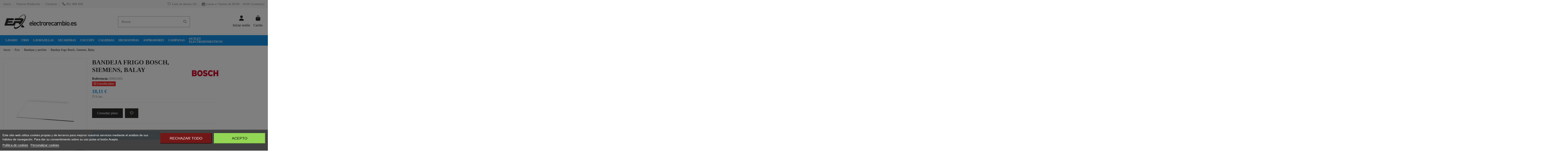

--- FILE ---
content_type: text/html; charset=utf-8
request_url: https://electrorecambio.es/bandejas-y-perfiles/5029-bandeja-frigo-bosch-siemens-balay
body_size: 31316
content:
<!doctype html>
<html lang="es">
<head>
    
        
<meta charset="utf-8">


<meta http-equiv="x-ua-compatible" content="ie=edge">


  <title>Bandeja frigo Bosch, Siemens, Balay - 663465</title>
<meta name="description" content="Bandeja cristal frigo Bosch, Siemens, Balay
Cod: 663465
Bosch: KGN39A73/01,...">
<meta name="keywords" content="Bandeja frigo Bosch, Siemens, Balay">

			<link rel="canonical" href="https://electrorecambio.es/bandejas-y-perfiles/5029-bandeja-frigo-bosch-siemens-balay">
	

	

	 <script type="application/ld+json">
 {
   "@context": "https://schema.org",
   "@type": "Organization",
   "name" : "Electrorecambio",
   "url" : "https://electrorecambio.es/"
       ,"logo": {
       "@type": "ImageObject",
       "url":"https://electrorecambio.es/img/logo-1653378143.jpg"
     }
    }
</script>

<script type="application/ld+json">
  {
    "@context": "https://schema.org",
    "@type": "WebPage",
    "isPartOf": {
      "@type": "WebSite",
      "url":  "https://electrorecambio.es/",
      "name": "Electrorecambio"
    },
    "name": "Bandeja frigo Bosch, Siemens, Balay - 663465",
    "url":  "https://electrorecambio.es/bandejas-y-perfiles/5029-bandeja-frigo-bosch-siemens-balay"
  }
</script>


  <script type="application/ld+json">
    {
      "@context": "https://schema.org",
      "@type": "BreadcrumbList",
      "itemListElement": [
                  {
            "@type": "ListItem",
            "position": 1,
            "name": "Inicio",
            "item": "https://electrorecambio.es/"
          },              {
            "@type": "ListItem",
            "position": 2,
            "name": "Frio",
            "item": "https://electrorecambio.es/4-frio"
          },              {
            "@type": "ListItem",
            "position": 3,
            "name": "Bandejas y perfiles",
            "item": "https://electrorecambio.es/64-bandejas-y-perfiles"
          },              {
            "@type": "ListItem",
            "position": 4,
            "name": "Bandeja frigo Bosch, Siemens, Balay",
            "item": "https://electrorecambio.es/bandejas-y-perfiles/5029-bandeja-frigo-bosch-siemens-balay"
          }          ]
    }
  </script>




        <script type="application/ld+json">
  {
    "@context": "https://schema.org/",
    "@type": "Product",
    "@id": "#product-snippet-id",
    "name": "Bandeja frigo Bosch, Siemens, Balay",
    "description": "Bandeja cristal frigo Bosch, Siemens, Balay Cod: 663465 Bosch: KGN39A73/01,...",
    "category": "Bandejas y perfiles",
    "image" :"https://electrorecambio.es/7980-large_default/bandeja-frigo-bosch-siemens-balay.jpg",    "sku": "00663465",
    "mpn": "00663465"
        ,
    "brand": {
      "@type": "Brand",
      "name": "Bosch"
    }
            ,
    "weight": {
        "@context": "https://schema.org",
        "@type": "QuantitativeValue",
        "value": "1.000000",
        "unitCode": "kg"
    }
        ,
    "offers": {
      "@type": "Offer",
      "priceCurrency": "EUR",
      "name": "Bandeja frigo Bosch, Siemens, Balay",
      "price": "18.11",
      "url": "https://electrorecambio.es/bandejas-y-perfiles/5029-bandeja-frigo-bosch-siemens-balay",
      "priceValidUntil": "2026-02-17",
              "image": ["https://electrorecambio.es/7980-thickbox_default/bandeja-frigo-bosch-siemens-balay.jpg"],
            "sku": "00663465",
      "mpn": "00663465",
                    "availability": "https://schema.org/OutOfStock",
      "seller": {
        "@type": "Organization",
        "name": "Electrorecambio"
      }
    }
      }
</script>


	



    <meta property="og:type" content="product">
    <meta property="og:url" content="https://electrorecambio.es/bandejas-y-perfiles/5029-bandeja-frigo-bosch-siemens-balay">
    <meta property="og:title" content="Bandeja frigo Bosch, Siemens, Balay - 663465">
    <meta property="og:site_name" content="Electrorecambio">
    <meta property="og:description" content="Bandeja cristal frigo Bosch, Siemens, Balay
Cod: 663465
Bosch: KGN39A73/01,...">
            <meta property="og:image" content="https://electrorecambio.es/7980-thickbox_default/bandeja-frigo-bosch-siemens-balay.jpg">
        <meta property="og:image:width" content="1100">
        <meta property="og:image:height" content="1422">
    

			<meta name="viewport" content="initial-scale=1,user-scalable=no,maximum-scale=1,width=device-width">
	

	<link rel="icon" type="image/vnd.microsoft.icon" href="https://electrorecambio.es/img/favicon.ico?1686478592">
	<link rel="shortcut icon" type="image/x-icon" href="https://electrorecambio.es/img/favicon.ico?1686478592">
		
<link rel="preconnect" href="https://fonts.gstatic.com" crossorigin>
<link rel="preconnect" href="https://fonts.googleapis.com">
<link rel="preload" as="font"
      href="https://electrorecambio.es/themes/warehouse/assets/css/font-awesome/webfonts/fa-brands-400.woff2"
      type="font/woff2" crossorigin="anonymous">
<link rel="preload" as="font"
      href="https://electrorecambio.es/themes/warehouse/assets/css/font-awesome/webfonts/fa-regular-400.woff2"
      type="font/woff2" crossorigin="anonymous">
<link rel="preload" as="font"
      href="https://electrorecambio.es/themes/warehouse/assets/css/font-awesome/webfonts/fa-solid-900.woff2"
      type="font/woff2" crossorigin="anonymous">
<link rel="preload stylesheet"  as="style" href="https://electrorecambio.es/themes/warehouse/assets/css/font-awesome/css/font-awesome-preload.css?v=6.7.2"
      type="text/css" crossorigin="anonymous">


	      <link rel="stylesheet" href="https://fonts.googleapis.com/icon?family=Material+Icons&display=swap" type="text/css" media="all">
        <link rel="stylesheet" href="https://electrorecambio.es/themes/warehouse/assets/cache/theme-8d4b33399.css" type="text/css" media="all">
  


	  <script src="https://electrorecambio.es/themes/warehouse/assets/cache/head-ab47ae398.js" ></script>


  <script>
        var AdvancedEmailGuardData = {"meta":{"isGDPREnabled":true,"isLegacyOPCEnabled":false,"isLegacyMAModuleEnabled":false,"validationError":null},"settings":{"recaptcha":{"type":"v3","key":"6LfCDIoqAAAAAMjHbTNmpTsSmDVyRO2m-oe6e7bC","forms":{"contact_us":{"size":"normal","align":"offset","offset":3},"register":{"size":"normal","align":"center","offset":1}},"language":"shop","theme":"light","position":"bottomright","hidden":true,"deferred":true}},"context":{"ps":{"v17":true,"v17pc":true,"v17ch":true,"v16":false,"v161":false,"v15":false},"languageCode":"es","pageName":"product"},"trans":{"genericError":"Ha ocurrido un error, por favor, int\u00e9ntelo de nuevo."}};
        var aapfree_aapfree_GDPR = 1;
        var aapfree_confirmation = "Tu consulta se envi\u00f3 correctamente. Te responderemos en un plazo m\u00e1ximo de 24 horas laborales.";
        var aapfree_frontcontroller = "https:\/\/electrorecambio.es\/module\/aapfree\/question?submitQuestion=1";
        var aapfree_id_lang = 1;
        var aapfree_missingFields = "No complet\u00f3 los campos obligatorios";
        var aapfree_problem = "La consulta no pudo ser enviada. Verifica el nombre y la direcci\u00f3n de correo electr\u00f3nico y vuelve a intentarlo.";
        var aapfree_secureKey = "a06fcaeb06f7d7e93f9be8ae7210397d";
        var aapfree_title = "Consulta sobre un producto";
        var consultarplazo_consultarplazo_GDPR = 1;
        var consultarplazo_frontcontroller = "https:\/\/electrorecambio.es\/module\/consultarplazo\/consulta?submitConsulta=1";
        var consultarplazo_id_lang = 1;
        var consultarplazo_missingFields = "Introduzca una direcci\u00f3n de correo electr\u00f3nico.";
        var elementorFrontendConfig = {"isEditMode":"","stretchedSectionContainer":"","instagramToken":"","is_rtl":false,"ajax_csfr_token_url":"https:\/\/electrorecambio.es\/module\/iqitelementor\/Actions?process=handleCsfrToken&ajax=1"};
        var iqitTheme = {"rm_sticky":"0","rm_breakpoint":0,"op_preloader":"0","cart_style":"side","cart_confirmation":"notification","h_layout":"2","f_fixed":"","f_layout":"3","h_absolute":"0","h_sticky":"menu","hw_width":"inherit","mm_content":"accordion","hm_submenu_width":"default","h_search_type":"full","pl_lazyload":true,"pl_infinity":false,"pl_rollover":true,"pl_crsl_autoplay":true,"pl_slider_ld":5,"pl_slider_d":4,"pl_slider_t":3,"pl_slider_p":2,"pp_thumbs":"bottom","pp_zoom":"inner","pp_image_layout":"carousel","pp_tabs":"tabh","pl_grid_qty":false};
        var iqitcountdown_days = "d.";
        var iqitfdc_from = 0;
        var iqitmegamenu = {"sticky":"false","containerSelector":"#wrapper > .container"};
        var iqitwishlist = {"nbProducts":0};
        var prestashop = {"cart":{"products":[],"totals":{"total":{"type":"total","label":"Total","amount":0,"value":"0,00\u00a0\u20ac"},"total_including_tax":{"type":"total","label":"Total (IVA inc.)","amount":0,"value":"0,00\u00a0\u20ac"},"total_excluding_tax":{"type":"total","label":"Total (IVA excl.)","amount":0,"value":"0,00\u00a0\u20ac"}},"subtotals":{"products":{"type":"products","label":"Subtotal","amount":0,"value":"0,00\u00a0\u20ac"},"discounts":null,"shipping":{"type":"shipping","label":"Env\u00edo","amount":0,"value":""},"tax":null},"products_count":0,"summary_string":"0 art\u00edculos","vouchers":{"allowed":0,"added":[]},"discounts":[],"minimalPurchase":0,"minimalPurchaseRequired":""},"currency":{"id":1,"name":"Euro","iso_code":"EUR","iso_code_num":"978","sign":"\u20ac"},"customer":{"lastname":null,"firstname":null,"email":null,"birthday":null,"newsletter":null,"newsletter_date_add":null,"optin":null,"website":null,"company":null,"siret":null,"ape":null,"is_logged":false,"gender":{"type":null,"name":null},"addresses":[]},"country":{"id_zone":9,"id_currency":0,"call_prefix":34,"iso_code":"ES","active":"1","contains_states":"1","need_identification_number":"0","need_zip_code":"1","zip_code_format":"NNNNN","display_tax_label":"1","name":"Espa\u00f1a","id":6},"language":{"name":"Espa\u00f1ol (Spanish)","iso_code":"es","locale":"es-ES","language_code":"es","active":"1","is_rtl":"0","date_format_lite":"d\/m\/Y","date_format_full":"d\/m\/Y H:i:s","id":1},"page":{"title":"","canonical":"https:\/\/electrorecambio.es\/bandejas-y-perfiles\/5029-bandeja-frigo-bosch-siemens-balay","meta":{"title":"Bandeja frigo Bosch, Siemens, Balay - 663465","description":"Bandeja cristal frigo Bosch, Siemens, Balay\nCod: 663465\nBosch: KGN39A73\/01,...","keywords":"Bandeja frigo Bosch, Siemens, Balay","robots":"index"},"page_name":"product","body_classes":{"lang-es":true,"lang-rtl":false,"country-ES":true,"currency-EUR":true,"layout-full-width":true,"page-product":true,"tax-display-enabled":true,"page-customer-account":false,"product-id-5029":true,"product-Bandeja frigo Bosch, Siemens, Balay":true,"product-id-category-64":true,"product-id-manufacturer-15":true,"product-id-supplier-0":true,"product-available-for-order":true},"admin_notifications":[],"password-policy":{"feedbacks":{"0":"Muy d\u00e9bil","1":"D\u00e9bil","2":"Promedio","3":"Fuerte","4":"Muy fuerte","Straight rows of keys are easy to guess":"Una serie seguida de teclas de la misma fila es f\u00e1cil de adivinar","Short keyboard patterns are easy to guess":"Los patrones de teclado cortos son f\u00e1ciles de adivinar","Use a longer keyboard pattern with more turns":"Usa un patr\u00f3n de teclado m\u00e1s largo y con m\u00e1s giros","Repeats like \"aaa\" are easy to guess":"Las repeticiones como \u00abaaa\u00bb son f\u00e1ciles de adivinar","Repeats like \"abcabcabc\" are only slightly harder to guess than \"abc\"":"Las repeticiones como \"abcabcabc\" son solo un poco m\u00e1s dif\u00edciles de adivinar que \"abc\"","Sequences like abc or 6543 are easy to guess":"Las secuencias como \"abc\" o \"6543\" son f\u00e1ciles de adivinar","Recent years are easy to guess":"Los a\u00f1os recientes son f\u00e1ciles de adivinar","Dates are often easy to guess":"Las fechas suelen ser f\u00e1ciles de adivinar","This is a top-10 common password":"Esta es una de las 10 contrase\u00f1as m\u00e1s comunes","This is a top-100 common password":"Esta es una de las 100 contrase\u00f1as m\u00e1s comunes","This is a very common password":"Esta contrase\u00f1a es muy com\u00fan","This is similar to a commonly used password":"Esta contrase\u00f1a es similar a otras contrase\u00f1as muy usadas","A word by itself is easy to guess":"Una palabra que por s\u00ed misma es f\u00e1cil de adivinar","Names and surnames by themselves are easy to guess":"Los nombres y apellidos completos son f\u00e1ciles de adivinar","Common names and surnames are easy to guess":"Los nombres comunes y los apellidos son f\u00e1ciles de adivinar","Use a few words, avoid common phrases":"Usa varias palabras, evita frases comunes","No need for symbols, digits, or uppercase letters":"No se necesitan s\u00edmbolos, d\u00edgitos o letras may\u00fasculas","Avoid repeated words and characters":"Evita repetir palabras y caracteres","Avoid sequences":"Evita secuencias","Avoid recent years":"Evita a\u00f1os recientes","Avoid years that are associated with you":"Evita a\u00f1os que puedan asociarse contigo","Avoid dates and years that are associated with you":"Evita a\u00f1os y fechas que puedan asociarse contigo","Capitalization doesn't help very much":"Las may\u00fasculas no ayudan mucho","All-uppercase is almost as easy to guess as all-lowercase":"Todo en may\u00fasculas es casi tan f\u00e1cil de adivinar como en min\u00fasculas","Reversed words aren't much harder to guess":"Las palabras invertidas no son mucho m\u00e1s dif\u00edciles de adivinar","Predictable substitutions like '@' instead of 'a' don't help very much":"Las sustituciones predecibles como usar \"@\" en lugar de \"a\" no ayudan mucho","Add another word or two. Uncommon words are better.":"A\u00f1ade una o dos palabras m\u00e1s. Es mejor usar palabras poco habituales."}}},"shop":{"name":"Electrorecambio","logo":"https:\/\/electrorecambio.es\/img\/logo-1653378143.jpg","stores_icon":"https:\/\/electrorecambio.es\/img\/logo_stores.png","favicon":"https:\/\/electrorecambio.es\/img\/favicon.ico"},"core_js_public_path":"\/themes\/","urls":{"base_url":"https:\/\/electrorecambio.es\/","current_url":"https:\/\/electrorecambio.es\/bandejas-y-perfiles\/5029-bandeja-frigo-bosch-siemens-balay","shop_domain_url":"https:\/\/electrorecambio.es","img_ps_url":"https:\/\/electrorecambio.es\/img\/","img_cat_url":"https:\/\/electrorecambio.es\/img\/c\/","img_lang_url":"https:\/\/electrorecambio.es\/img\/l\/","img_prod_url":"https:\/\/electrorecambio.es\/img\/p\/","img_manu_url":"https:\/\/electrorecambio.es\/img\/m\/","img_sup_url":"https:\/\/electrorecambio.es\/img\/su\/","img_ship_url":"https:\/\/electrorecambio.es\/img\/s\/","img_store_url":"https:\/\/electrorecambio.es\/img\/st\/","img_col_url":"https:\/\/electrorecambio.es\/img\/co\/","img_url":"https:\/\/electrorecambio.es\/themes\/warehouse\/assets\/img\/","css_url":"https:\/\/electrorecambio.es\/themes\/warehouse\/assets\/css\/","js_url":"https:\/\/electrorecambio.es\/themes\/warehouse\/assets\/js\/","pic_url":"https:\/\/electrorecambio.es\/upload\/","theme_assets":"https:\/\/electrorecambio.es\/themes\/warehouse\/assets\/","theme_dir":"https:\/\/electrorecambio.es\/themes\/warehouse\/","pages":{"address":"https:\/\/electrorecambio.es\/direccion","addresses":"https:\/\/electrorecambio.es\/direcciones","authentication":"https:\/\/electrorecambio.es\/inicio-sesion","manufacturer":"https:\/\/electrorecambio.es\/marcas","cart":"https:\/\/electrorecambio.es\/carrito","category":"https:\/\/electrorecambio.es\/index.php?controller=category","cms":"https:\/\/electrorecambio.es\/index.php?controller=cms","contact":"https:\/\/electrorecambio.es\/contacto","discount":"https:\/\/electrorecambio.es\/descuento","guest_tracking":"https:\/\/electrorecambio.es\/seguimiento-cliente-no-registrado","history":"https:\/\/electrorecambio.es\/historial-compra","identity":"https:\/\/electrorecambio.es\/datos-personales","index":"https:\/\/electrorecambio.es\/","my_account":"https:\/\/electrorecambio.es\/mi-cuenta","order_confirmation":"https:\/\/electrorecambio.es\/confirmacion-pedido","order_detail":"https:\/\/electrorecambio.es\/index.php?controller=order-detail","order_follow":"https:\/\/electrorecambio.es\/seguimiento-pedido","order":"https:\/\/electrorecambio.es\/pedido","order_return":"https:\/\/electrorecambio.es\/index.php?controller=order-return","order_slip":"https:\/\/electrorecambio.es\/albaran","pagenotfound":"https:\/\/electrorecambio.es\/pagina-no-encontrada","password":"https:\/\/electrorecambio.es\/recuperacion-contrasena","pdf_invoice":"https:\/\/electrorecambio.es\/index.php?controller=pdf-invoice","pdf_order_return":"https:\/\/electrorecambio.es\/index.php?controller=pdf-order-return","pdf_order_slip":"https:\/\/electrorecambio.es\/index.php?controller=pdf-order-slip","prices_drop":"https:\/\/electrorecambio.es\/ofertas","product":"https:\/\/electrorecambio.es\/index.php?controller=product","registration":"https:\/\/electrorecambio.es\/index.php?controller=registration","search":"https:\/\/electrorecambio.es\/buscar","sitemap":"https:\/\/electrorecambio.es\/mapa-web","stores":"https:\/\/electrorecambio.es\/tiendas","supplier":"https:\/\/electrorecambio.es\/proveedor","new_products":"https:\/\/electrorecambio.es\/nuevos-productos","brands":"https:\/\/electrorecambio.es\/marcas","register":"https:\/\/electrorecambio.es\/index.php?controller=registration","order_login":"https:\/\/electrorecambio.es\/pedido?login=1"},"alternative_langs":[],"actions":{"logout":"https:\/\/electrorecambio.es\/?mylogout="},"no_picture_image":{"bySize":{"small_default":{"url":"https:\/\/electrorecambio.es\/img\/p\/es-default-small_default.jpg","width":98,"height":127},"cart_default":{"url":"https:\/\/electrorecambio.es\/img\/p\/es-default-cart_default.jpg","width":125,"height":162},"home_default":{"url":"https:\/\/electrorecambio.es\/img\/p\/es-default-home_default.jpg","width":236,"height":305},"large_default":{"url":"https:\/\/electrorecambio.es\/img\/p\/es-default-large_default.jpg","width":381,"height":492},"medium_default":{"url":"https:\/\/electrorecambio.es\/img\/p\/es-default-medium_default.jpg","width":452,"height":584},"thickbox_default":{"url":"https:\/\/electrorecambio.es\/img\/p\/es-default-thickbox_default.jpg","width":1100,"height":1422}},"small":{"url":"https:\/\/electrorecambio.es\/img\/p\/es-default-small_default.jpg","width":98,"height":127},"medium":{"url":"https:\/\/electrorecambio.es\/img\/p\/es-default-large_default.jpg","width":381,"height":492},"large":{"url":"https:\/\/electrorecambio.es\/img\/p\/es-default-thickbox_default.jpg","width":1100,"height":1422},"legend":""}},"configuration":{"display_taxes_label":true,"display_prices_tax_incl":true,"is_catalog":false,"show_prices":true,"opt_in":{"partner":true},"quantity_discount":{"type":"discount","label":"Descuento por Cantidad"},"voucher_enabled":0,"return_enabled":0},"field_required":[],"breadcrumb":{"links":[{"title":"Inicio","url":"https:\/\/electrorecambio.es\/"},{"title":"Frio","url":"https:\/\/electrorecambio.es\/4-frio"},{"title":"Bandejas y perfiles","url":"https:\/\/electrorecambio.es\/64-bandejas-y-perfiles"},{"title":"Bandeja frigo Bosch, Siemens, Balay","url":"https:\/\/electrorecambio.es\/bandejas-y-perfiles\/5029-bandeja-frigo-bosch-siemens-balay"}],"count":4},"link":{"protocol_link":"https:\/\/","protocol_content":"https:\/\/"},"time":1769991265,"static_token":"7ccd6b3541920d101e0d599c524def49","token":"c17f0e90f8614a7a0d34fb7f650fa45d","debug":false};
      </script>


	
<script type="text/javascript">
    var lgcookieslaw_consent_mode = 0;
    var lgcookieslaw_banner_url_ajax_controller = "https://electrorecambio.es/module/lgcookieslaw/ajax";     var lgcookieslaw_cookie_values = null;     var lgcookieslaw_saved_preferences = 0;
    var lgcookieslaw_ajax_calls_token = "faae528721bdbd356cb3fcf7de7823b8";
    var lgcookieslaw_reload = 0;
    var lgcookieslaw_block_navigation = 1;
    var lgcookieslaw_banner_position = 2;
    var lgcookieslaw_show_fixed_button = 1;
    var lgcookieslaw_save_user_consent = 1;
    var lgcookieslaw_reject_cookies_when_closing_banner = 0;
</script>

<script async src="https://www.googletagmanager.com/gtag/js?id=AW-1054522666"></script>
<script>
  window.dataLayer = window.dataLayer || [];
  function gtag(){dataLayer.push(arguments);}
  gtag('js', new Date());
  gtag(
    'config',
    'AW-1054522666',
    {
      'debug_mode':false
                      }
  );
</script>




	


	

    
            <meta property="product:pretax_price:amount" content="14.97">
        <meta property="product:pretax_price:currency" content="EUR">
        <meta property="product:price:amount" content="18.11">
        <meta property="product:price:currency" content="EUR">
                <meta property="product:weight:value" content="1.000000">
        <meta property="product:weight:units" content="kg">
    
    

     <meta name="google-site-verification" content="QTCu7Bc5BzQPWc4uL4YZrKblcRvilOMuTln4SIkkCCY" /> </head>
<body id="product" class="lang-es country-es currency-eur layout-full-width page-product tax-display-enabled product-id-5029 product-bandeja-frigo-bosch--siemens--balay product-id-category-64 product-id-manufacturer-15 product-id-supplier-0 product-available-for-order body-desktop-header-style-w-2">


    


    


<main id="main-page-content">
    
            

    <header id="header" class="desktop-header-style-w-2">
        
            
  <div class="header-banner">
    
  </div>




            <nav class="header-nav">
        <div class="container">
    
        <div class="row justify-content-between">
            <div class="col col-auto col-md left-nav">
                                            <div class="block-iqitlinksmanager block-iqitlinksmanager-2 block-links-inline d-inline-block">
            <ul>
                                                            <li>
                            <a
                                    href="https://electrorecambio.es"
                                                                                                    >
                                Inicio
                            </a>
                        </li>
                                                                                <li>
                            <a
                                    href="https://electrorecambio.es/nuevos-productos"
                                    title="Nuestros productos nuevos"                                                                >
                                Nuevos Productos
                            </a>
                        </li>
                                                                                <li>
                            <a
                                    href="https://electrorecambio.es/contacto"
                                                                                                    >
                                Contacto
                            </a>
                        </li>
                                                </ul>
        </div>
    
      
    <div id="iqithtmlandbanners-block-3"  class="d-inline-block">
        <div class="rte-content d-inline-block">
            <p><i class="fa fa-phone"></i> <a href="tel:981866600">981 866 600</a></p>
        </div>
    </div>


  

            </div>
            <div class="col col-auto center-nav text-center">
                
             </div>
            <div class="col col-auto col-md right-nav text-right">
                <div class="d-inline-block">
    <a href="//electrorecambio.es/module/iqitwishlist/view">
        <i class="fa fa-heart-o fa-fw" aria-hidden="true"></i> Lista de deseos (<span
                id="iqitwishlist-nb"></span>)
    </a>
</div>

      
    <div id="iqithtmlandbanners-block-2"  class="d-inline-block">
        <div class="rte-content d-inline-block">
            <p><img src="https://electrorecambio.es/img/calendario.png" alt="calendario" width="18" height="18" /><span class="toptext"> Lunes a Viernes de 09:00 - 18:00 (continuo)</span></p>
        </div>
    </div>


  

             </div>
        </div>

                        </div>
            </nav>
        



<div id="desktop-header" class="desktop-header-style-2">
    
            
<div class="header-top">
    <div id="desktop-header-container" class="container">
        <div class="row align-items-center">
                            <div class="col col-auto col-header-left">
                    <div id="desktop_logo">
                        
  <a href="https://electrorecambio.es/">
    <img class="logo img-fluid"
         src="https://electrorecambio.es/img/logo-1653378143.jpg"
                  alt="Electrorecambio"
         width="351"
         height="78"
    >
  </a>

                    </div>
                    
                </div>
                <div class="col col-header-center">
                                        <!-- Block search module TOP -->

<!-- Block search module TOP -->
<div id="search_widget" class="search-widget" data-search-controller-url="https://electrorecambio.es/module/iqitsearch/searchiqit">
    <form method="get" action="https://electrorecambio.es/module/iqitsearch/searchiqit">
        <div class="input-group">
            <input type="text" name="s" value="" data-all-text="Mostrar todos los resultados"
                   data-blog-text="Blog post"
                   data-product-text="Producto"
                   data-brands-text="Marca"
                   autocomplete="off" autocorrect="off" autocapitalize="off" spellcheck="false"
                   placeholder="Buscar" class="form-control form-search-control" />
            <button type="submit" class="search-btn" aria-label="Buscar">
                <i class="fa fa-search"></i>
            </button>
        </div>
    </form>
</div>
<!-- /Block search module TOP -->

<!-- /Block search module TOP -->


                    
                </div>
                        <div class="col col-auto col-header-right">
                <div class="row no-gutters justify-content-end">

                    
                                            <div id="header-user-btn" class="col col-auto header-btn-w header-user-btn-w">
            <a href="https://electrorecambio.es/inicio-sesion?back=https%3A%2F%2Felectrorecambio.es%2Fbandejas-y-perfiles%2F5029-bandeja-frigo-bosch-siemens-balay"
           title="Accede a tu cuenta de cliente"
           rel="nofollow" class="header-btn header-user-btn">
            <i class="fa fa-user fa-fw icon" aria-hidden="true"></i>
            <span class="title">Iniciar sesión</span>
        </a>
    </div>









                                        

                    

                                            
                                                    <div id="ps-shoppingcart-wrapper" class="col col-auto">
    <div id="ps-shoppingcart"
         class="header-btn-w header-cart-btn-w ps-shoppingcart side-cart">
         <div id="blockcart" class="blockcart cart-preview"
         data-refresh-url="//electrorecambio.es/module/ps_shoppingcart/ajax">
        <a id="cart-toogle" class="cart-toogle header-btn header-cart-btn" data-bs-toggle="dropdown" data-bs-display="static" data-bs-auto-close="outside">
            <i class="fa fa-shopping-bag fa-fw icon" aria-hidden="true"><span class="cart-products-count-btn  d-none">0</span></i>
            <span class="info-wrapper">
            <span class="title">Carrito</span>
            <span class="cart-toggle-details">
            <span class="text-faded cart-separator"> / </span>
                            Vacío
                        </span>
            </span>
        </a>
        <div id="_desktop_blockcart-content" class="dropdown-menu-custom dropdown-menu">
    <div id="blockcart-content" class="blockcart-content">
        <div class="cart-title">
            <div class="w-100 d-flex align-items-center justify-content-between">
                <span class="modal-title flex-grow-1 text-truncate">Carrito</span>
                <button type="button" id="js-cart-close" class="close flex-shrink-0 ms-2">
                    <span>×</span>
                </button>
             </div>     <hr>
        </div>

                    <span class="no-items">No hay más artículos en tu carrito</span>
            </div>
</div> </div>




    </div>
</div>
                                                
                                    </div>
                
            </div>
            <div class="col-12">
                <div class="row">
                    
                </div>
            </div>
        </div>
    </div>
</div>
<div class="container iqit-megamenu-container"><div id="iqitmegamenu-wrapper" class="iqitmegamenu-wrapper iqitmegamenu-all">
	<div class="container container-iqitmegamenu">
		<div id="iqitmegamenu-horizontal" class="iqitmegamenu  clearfix" role="navigation">

						
			<nav id="cbp-hrmenu" class="cbp-hrmenu cbp-horizontal cbp-hrsub-narrow">
				<ul>
											<li id="cbp-hrmenu-tab-3"
							class="cbp-hrmenu-tab cbp-hrmenu-tab-3  cbp-has-submeu">
							<a href="https://electrorecambio.es/3-lavado" class="nav-link" 
										>
										

										<span class="cbp-tab-title">
											LAVADO											<i class="fa fa-angle-down cbp-submenu-aindicator"></i></span>
																			</a>
																			<div class="cbp-hrsub col-12">
											<div class="cbp-hrsub-inner">
												<div class="container iqitmegamenu-submenu-container">
													
																																													




<div class="row menu_row menu-element  first_rows menu-element-id-1">
                

                                                




    <div class="col-12 cbp-menu-column cbp-menu-element menu-element-id-2 ">
        <div class="cbp-menu-column-inner">
                        
                
                
                    
                                                    <div class="row cbp-categories-row">
                                                                                                            <div class="col-15">
                                            <div class="cbp-category-link-w"><a href="https://electrorecambio.es/245-abrazaderas-escotilla"
                                                                                class="cbp-column-title nav-link cbp-category-title">Abrazaderas escotilla</a>
                                                                                                                                            </div>
                                        </div>
                                                                                                                                                <div class="col-15">
                                            <div class="cbp-category-link-w"><a href="https://electrorecambio.es/41-accesorios-lavadora"
                                                                                class="cbp-column-title nav-link cbp-category-title">Accesorios lavadora</a>
                                                                                                                                            </div>
                                        </div>
                                                                                                                                                <div class="col-15">
                                            <div class="cbp-category-link-w"><a href="https://electrorecambio.es/22-aletas-rociadoras"
                                                                                class="cbp-column-title nav-link cbp-category-title">Aletas rociadoras</a>
                                                                                                                                            </div>
                                        </div>
                                                                                                                                                <div class="col-15">
                                            <div class="cbp-category-link-w"><a href="https://electrorecambio.es/46-amortiguadores"
                                                                                class="cbp-column-title nav-link cbp-category-title">Amortiguadores</a>
                                                                                                                                            </div>
                                        </div>
                                                                                                                                                <div class="col-15">
                                            <div class="cbp-category-link-w"><a href="https://electrorecambio.es/23-bisagras-puerta-lavadora"
                                                                                class="cbp-column-title nav-link cbp-category-title">Bisagras lavadora</a>
                                                                                                                                            </div>
                                        </div>
                                                                                                                                                <div class="col-15">
                                            <div class="cbp-category-link-w"><a href="https://electrorecambio.es/21-blocapuertas-lavadora"
                                                                                class="cbp-column-title nav-link cbp-category-title">Blocapuertas</a>
                                                                                                                                            </div>
                                        </div>
                                                                                                                                                <div class="col-15">
                                            <div class="cbp-category-link-w"><a href="https://electrorecambio.es/15-bombas-lavadora"
                                                                                class="cbp-column-title nav-link cbp-category-title">Bombas</a>
                                                                                                                                            </div>
                                        </div>
                                                                                                                                                <div class="col-15">
                                            <div class="cbp-category-link-w"><a href="https://electrorecambio.es/32-condensadores-lavadora"
                                                                                class="cbp-column-title nav-link cbp-category-title">Condensadores</a>
                                                                                                                                            </div>
                                        </div>
                                                                                                                                                <div class="col-15">
                                            <div class="cbp-category-link-w"><a href="https://electrorecambio.es/19-correas-lavadora"
                                                                                class="cbp-column-title nav-link cbp-category-title">Correas</a>
                                                                                                                                            </div>
                                        </div>
                                                                                                                                                <div class="col-15">
                                            <div class="cbp-category-link-w"><a href="https://electrorecambio.es/44-ejes"
                                                                                class="cbp-column-title nav-link cbp-category-title">Ejes</a>
                                                                                                                                            </div>
                                        </div>
                                                                                                                                                <div class="col-15">
                                            <div class="cbp-category-link-w"><a href="https://electrorecambio.es/16-electrovalvulas"
                                                                                class="cbp-column-title nav-link cbp-category-title">Electrovalvulas</a>
                                                                                                                                            </div>
                                        </div>
                                                                                                                                                <div class="col-15">
                                            <div class="cbp-category-link-w"><a href="https://electrorecambio.es/35-escobillas"
                                                                                class="cbp-column-title nav-link cbp-category-title">Escobillas</a>
                                                                                                                                            </div>
                                        </div>
                                                                                                                                                <div class="col-15">
                                            <div class="cbp-category-link-w"><a href="https://electrorecambio.es/33-filtros-antiparasitarios"
                                                                                class="cbp-column-title nav-link cbp-category-title">Filtros antiparasitarios</a>
                                                                                                                                            </div>
                                        </div>
                                                                                                                                                <div class="col-15">
                                            <div class="cbp-category-link-w"><a href="https://electrorecambio.es/38-filtros-bomba"
                                                                                class="cbp-column-title nav-link cbp-category-title">Filtros bomba</a>
                                                                                                                                            </div>
                                        </div>
                                                                                                                                                <div class="col-15">
                                            <div class="cbp-category-link-w"><a href="https://electrorecambio.es/18-gomas-escotilla"
                                                                                class="cbp-column-title nav-link cbp-category-title">Gomas escotilla</a>
                                                                                                                                            </div>
                                        </div>
                                                                                                                                                                                                                    <div class="col-15">
                                            <div class="cbp-category-link-w"><a href="https://electrorecambio.es/28-interruptores-y-teclados"
                                                                                class="cbp-column-title nav-link cbp-category-title">Interruptores y teclados</a>
                                                                                                                                            </div>
                                        </div>
                                                                                                                                                <div class="col-15">
                                            <div class="cbp-category-link-w"><a href="https://electrorecambio.es/47-jaboneras"
                                                                                class="cbp-column-title nav-link cbp-category-title">Jaboneras</a>
                                                                                                                                            </div>
                                        </div>
                                                                                                                                                <div class="col-15">
                                            <div class="cbp-category-link-w"><a href="https://electrorecambio.es/40-limpieza-y-mantenimiento-lavadora"
                                                                                class="cbp-column-title nav-link cbp-category-title">Limpieza y mantenimiento</a>
                                                                                                                                            </div>
                                        </div>
                                                                                                                                                <div class="col-15">
                                            <div class="cbp-category-link-w"><a href="https://electrorecambio.es/29-mando-programador"
                                                                                class="cbp-column-title nav-link cbp-category-title">Mando programador</a>
                                                                                                                                            </div>
                                        </div>
                                                                                                                                                <div class="col-15">
                                            <div class="cbp-category-link-w"><a href="https://electrorecambio.es/17-manetas-y-pestillos"
                                                                                class="cbp-column-title nav-link cbp-category-title">Manetas y pestillos</a>
                                                                                                                                            </div>
                                        </div>
                                                                                                                                                <div class="col-15">
                                            <div class="cbp-category-link-w"><a href="https://electrorecambio.es/39-manguitos-y-gomas"
                                                                                class="cbp-column-title nav-link cbp-category-title">Manguitos y gomas</a>
                                                                                                                                            </div>
                                        </div>
                                                                                                                                                <div class="col-15">
                                            <div class="cbp-category-link-w"><a href="https://electrorecambio.es/26-modulos-electronicos-lavadora"
                                                                                class="cbp-column-title nav-link cbp-category-title">Modulos lavadoras</a>
                                                                                                                                            </div>
                                        </div>
                                                                                                                                                <div class="col-15">
                                            <div class="cbp-category-link-w"><a href="https://electrorecambio.es/30-motores"
                                                                                class="cbp-column-title nav-link cbp-category-title">Motores lavadora</a>
                                                                                                                                            </div>
                                        </div>
                                                                                                                                                <div class="col-15">
                                            <div class="cbp-category-link-w"><a href="https://electrorecambio.es/45-pata"
                                                                                class="cbp-column-title nav-link cbp-category-title">Pata</a>
                                                                                                                                            </div>
                                        </div>
                                                                                                                                                <div class="col-15">
                                            <div class="cbp-category-link-w"><a href="https://electrorecambio.es/34-poleas-lavadora"
                                                                                class="cbp-column-title nav-link cbp-category-title">Poleas</a>
                                                                                                                                            </div>
                                        </div>
                                                                                                                                                <div class="col-15">
                                            <div class="cbp-category-link-w"><a href="https://electrorecambio.es/42-presostatos"
                                                                                class="cbp-column-title nav-link cbp-category-title">Presostatos</a>
                                                                                                                                            </div>
                                        </div>
                                                                                                                                                <div class="col-15">
                                            <div class="cbp-category-link-w"><a href="https://electrorecambio.es/24-programadores"
                                                                                class="cbp-column-title nav-link cbp-category-title">Programadores</a>
                                                                                                                                            </div>
                                        </div>
                                                                                                                                                <div class="col-15">
                                            <div class="cbp-category-link-w"><a href="https://electrorecambio.es/27-puertas-escotilla-lavadora"
                                                                                class="cbp-column-title nav-link cbp-category-title">Puertas lavadora</a>
                                                                                                                                            </div>
                                        </div>
                                                                                                                                                <div class="col-15">
                                            <div class="cbp-category-link-w"><a href="https://electrorecambio.es/43-resistencias"
                                                                                class="cbp-column-title nav-link cbp-category-title">Resistencias lavadora</a>
                                                                                                                                            </div>
                                        </div>
                                                                                                                                                <div class="col-15">
                                            <div class="cbp-category-link-w"><a href="https://electrorecambio.es/37-retenes-lavadora"
                                                                                class="cbp-column-title nav-link cbp-category-title">Retenes</a>
                                                                                                                                            </div>
                                        </div>
                                                                                                                                                <div class="col-15">
                                            <div class="cbp-category-link-w"><a href="https://electrorecambio.es/25-rodamientos-lavadora"
                                                                                class="cbp-column-title nav-link cbp-category-title">Rodamientos</a>
                                                                                                                                            </div>
                                        </div>
                                                                                                                                                <div class="col-15">
                                            <div class="cbp-category-link-w"><a href="https://electrorecambio.es/31-termostatos-lavadora"
                                                                                class="cbp-column-title nav-link cbp-category-title">Sondas y termostato</a>
                                                                                                                                            </div>
                                        </div>
                                                                                                                                                <div class="col-15">
                                            <div class="cbp-category-link-w"><a href="https://electrorecambio.es/20-tubos-entrada-y-desague"
                                                                                class="cbp-column-title nav-link cbp-category-title">Tubos entrada y desagüe</a>
                                                                                                                                            </div>
                                        </div>
                                                                                                </div>
                                            
                
            

            
            </div>    </div>
                            
                </div>
																													
																									</div>
											</div>
										</div>
																</li>
												<li id="cbp-hrmenu-tab-4"
							class="cbp-hrmenu-tab cbp-hrmenu-tab-4  cbp-has-submeu">
							<a href="https://electrorecambio.es/4-frio" class="nav-link" 
										>
										

										<span class="cbp-tab-title">
											FRIO											<i class="fa fa-angle-down cbp-submenu-aindicator"></i></span>
																			</a>
																			<div class="cbp-hrsub col-12">
											<div class="cbp-hrsub-inner">
												<div class="container iqitmegamenu-submenu-container">
													
																																													




<div class="row menu_row menu-element  first_rows menu-element-id-1">
                

                                                




    <div class="col-12 cbp-menu-column cbp-menu-element menu-element-id-2 ">
        <div class="cbp-menu-column-inner">
                        
                
                
                    
                                                    <div class="row cbp-categories-row">
                                                                                                            <div class="col-15">
                                            <div class="cbp-category-link-w"><a href="https://electrorecambio.es/67-aire-acondicionado"
                                                                                class="cbp-column-title nav-link cbp-category-title">Aire acondicionado</a>
                                                                                                                                            </div>
                                        </div>
                                                                                                                                                <div class="col-15">
                                            <div class="cbp-category-link-w"><a href="https://electrorecambio.es/64-bandejas-y-perfiles"
                                                                                class="cbp-column-title nav-link cbp-category-title">Bandejas y perfiles</a>
                                                                                                                                            </div>
                                        </div>
                                                                                                                                                <div class="col-15">
                                            <div class="cbp-category-link-w"><a href="https://electrorecambio.es/59-bisagras-puerta-frigorifico"
                                                                                class="cbp-column-title nav-link cbp-category-title">Bisagras frigorifico</a>
                                                                                                                                            </div>
                                        </div>
                                                                                                                                                <div class="col-15">
                                            <div class="cbp-category-link-w"><a href="https://electrorecambio.es/53-botelleros"
                                                                                class="cbp-column-title nav-link cbp-category-title">Botelleros</a>
                                                                                                                                            </div>
                                        </div>
                                                                                                                                                <div class="col-15">
                                            <div class="cbp-category-link-w"><a href="https://electrorecambio.es/60-burletes-frigorifico"
                                                                                class="cbp-column-title nav-link cbp-category-title">Burletes frigorifico</a>
                                                                                                                                            </div>
                                        </div>
                                                                                                                                                <div class="col-15">
                                            <div class="cbp-category-link-w"><a href="https://electrorecambio.es/58-cajones"
                                                                                class="cbp-column-title nav-link cbp-category-title">Cajones</a>
                                                                                                                                            </div>
                                        </div>
                                                                                                                                                <div class="col-15">
                                            <div class="cbp-category-link-w"><a href="https://electrorecambio.es/63-compresores"
                                                                                class="cbp-column-title nav-link cbp-category-title">Compresores</a>
                                                                                                                                            </div>
                                        </div>
                                                                                                                                                <div class="col-15">
                                            <div class="cbp-category-link-w"><a href="https://electrorecambio.es/70-condensador-arranque"
                                                                                class="cbp-column-title nav-link cbp-category-title">Condensador arranque</a>
                                                                                                                                            </div>
                                        </div>
                                                                                                                                                <div class="col-15">
                                            <div class="cbp-category-link-w"><a href="https://electrorecambio.es/66-filtros-aire-acc"
                                                                                class="cbp-column-title nav-link cbp-category-title">Filtros aire acc</a>
                                                                                                                                            </div>
                                        </div>
                                                                                                                                                <div class="col-15">
                                            <div class="cbp-category-link-w"><a href="https://electrorecambio.es/57-filtros-bacterias"
                                                                                class="cbp-column-title nav-link cbp-category-title">Filtros bacterias</a>
                                                                                                                                            </div>
                                        </div>
                                                                                                                                                <div class="col-15">
                                            <div class="cbp-category-link-w"><a href="https://electrorecambio.es/51-filtros-de-agua"
                                                                                class="cbp-column-title nav-link cbp-category-title">Filtros de agua</a>
                                                                                                                                            </div>
                                        </div>
                                                                                                                                                <div class="col-15">
                                            <div class="cbp-category-link-w"><a href="https://electrorecambio.es/247-gases-refrigerantes"
                                                                                class="cbp-column-title nav-link cbp-category-title">Gases refrigerantes</a>
                                                                                                                                            </div>
                                        </div>
                                                                                                                                                <div class="col-15">
                                            <div class="cbp-category-link-w"><a href="https://electrorecambio.es/54-interruptores"
                                                                                class="cbp-column-title nav-link cbp-category-title">Interruptores</a>
                                                                                                                                            </div>
                                        </div>
                                                                                                                                                <div class="col-15">
                                            <div class="cbp-category-link-w"><a href="https://electrorecambio.es/49-lamparas"
                                                                                class="cbp-column-title nav-link cbp-category-title">Lámparas</a>
                                                                                                                                            </div>
                                        </div>
                                                                                                                                                <div class="col-15">
                                            <div class="cbp-category-link-w"><a href="https://electrorecambio.es/68-limpieza-e-higiene"
                                                                                class="cbp-column-title nav-link cbp-category-title">Limpieza e higiene</a>
                                                                                                                                            </div>
                                        </div>
                                                                                                                                                <div class="col-15">
                                            <div class="cbp-category-link-w"><a href="https://electrorecambio.es/52-modulos-electronicos-frigorifico"
                                                                                class="cbp-column-title nav-link cbp-category-title">Electrónica frigorifico</a>
                                                                                                                                            </div>
                                        </div>
                                                                                                                                                <div class="col-15">
                                            <div class="cbp-category-link-w"><a href="https://electrorecambio.es/65-puertas-y-tapas"
                                                                                class="cbp-column-title nav-link cbp-category-title">Puertas y tapas</a>
                                                                                                                                            </div>
                                        </div>
                                                                                                                                                <div class="col-15">
                                            <div class="cbp-category-link-w"><a href="https://electrorecambio.es/55-rejillas-ventilacion"
                                                                                class="cbp-column-title nav-link cbp-category-title">Rejillas ventilación</a>
                                                                                                                                            </div>
                                        </div>
                                                                                                                                                <div class="col-15">
                                            <div class="cbp-category-link-w"><a href="https://electrorecambio.es/69-resistencias-desescarche"
                                                                                class="cbp-column-title nav-link cbp-category-title">Resistencias desescarche</a>
                                                                                                                                            </div>
                                        </div>
                                                                                                                                                <div class="col-15">
                                            <div class="cbp-category-link-w"><a href="https://electrorecambio.es/246-sondas-y-fusibles"
                                                                                class="cbp-column-title nav-link cbp-category-title">Sondas y fusibles</a>
                                                                                                                                            </div>
                                        </div>
                                                                                                                                                <div class="col-15">
                                            <div class="cbp-category-link-w"><a href="https://electrorecambio.es/56-termometros"
                                                                                class="cbp-column-title nav-link cbp-category-title">Termómetros</a>
                                                                                                                                            </div>
                                        </div>
                                                                                                                                                <div class="col-15">
                                            <div class="cbp-category-link-w"><a href="https://electrorecambio.es/48-termostatos-frigorifico"
                                                                                class="cbp-column-title nav-link cbp-category-title">Termostatos y damper</a>
                                                                                                                                            </div>
                                        </div>
                                                                                                                                                <div class="col-15">
                                            <div class="cbp-category-link-w"><a href="https://electrorecambio.es/50-tiradores"
                                                                                class="cbp-column-title nav-link cbp-category-title">Tiradores</a>
                                                                                                                                            </div>
                                        </div>
                                                                                                                                                <div class="col-15">
                                            <div class="cbp-category-link-w"><a href="https://electrorecambio.es/61-varios-repuestos-frigorificos"
                                                                                class="cbp-column-title nav-link cbp-category-title">Otras piezas</a>
                                                                                                                                            </div>
                                        </div>
                                                                                                                                                <div class="col-15">
                                            <div class="cbp-category-link-w"><a href="https://electrorecambio.es/62-ventiladores"
                                                                                class="cbp-column-title nav-link cbp-category-title">Ventiladores</a>
                                                                                                                                            </div>
                                        </div>
                                                                                                </div>
                                            
                
            

            
            </div>    </div>
                            
                </div>
																													
																									</div>
											</div>
										</div>
																</li>
												<li id="cbp-hrmenu-tab-5"
							class="cbp-hrmenu-tab cbp-hrmenu-tab-5  cbp-has-submeu">
							<a href="https://electrorecambio.es/10-repuestos-lavavajillas" class="nav-link" 
										>
										

										<span class="cbp-tab-title">
											LAVAVAJILLAS											<i class="fa fa-angle-down cbp-submenu-aindicator"></i></span>
																			</a>
																			<div class="cbp-hrsub col-12">
											<div class="cbp-hrsub-inner">
												<div class="container iqitmegamenu-submenu-container">
													
																																													




<div class="row menu_row menu-element  first_rows menu-element-id-1">
                

                                                




    <div class="col-12 cbp-menu-column cbp-menu-element menu-element-id-2 ">
        <div class="cbp-menu-column-inner">
                        
                
                
                    
                                                    <div class="row cbp-categories-row">
                                                                                                            <div class="col-15">
                                            <div class="cbp-category-link-w"><a href="https://electrorecambio.es/140-aspersores-lavavajillas"
                                                                                class="cbp-column-title nav-link cbp-category-title">Aspersores</a>
                                                                                                                                            </div>
                                        </div>
                                                                                                                                                <div class="col-15">
                                            <div class="cbp-category-link-w"><a href="https://electrorecambio.es/143-bombas-lavavajillas"
                                                                                class="cbp-column-title nav-link cbp-category-title">Bombas lavavajillas</a>
                                                                                                                                            </div>
                                        </div>
                                                                                                                                                <div class="col-15">
                                            <div class="cbp-category-link-w"><a href="https://electrorecambio.es/145-bombas-recirculacion-lavavajillas"
                                                                                class="cbp-column-title nav-link cbp-category-title">Bombas recirculación</a>
                                                                                                                                            </div>
                                        </div>
                                                                                                                                                <div class="col-15">
                                            <div class="cbp-category-link-w"><a href="https://electrorecambio.es/153-burletes-lavavajillas"
                                                                                class="cbp-column-title nav-link cbp-category-title">Burletes lavavajillas</a>
                                                                                                                                            </div>
                                        </div>
                                                                                                                                                <div class="col-15">
                                            <div class="cbp-category-link-w"><a href="https://electrorecambio.es/253-caudalimetros-lavavajillas"
                                                                                class="cbp-column-title nav-link cbp-category-title">Caudalímetros</a>
                                                                                                                                            </div>
                                        </div>
                                                                                                                                                <div class="col-15">
                                            <div class="cbp-category-link-w"><a href="https://electrorecambio.es/154-cestas-lavavajillas"
                                                                                class="cbp-column-title nav-link cbp-category-title">Cestas</a>
                                                                                                                                            </div>
                                        </div>
                                                                                                                                                <div class="col-15">
                                            <div class="cbp-category-link-w"><a href="https://electrorecambio.es/151-cestos-cubiertos-lavavajillas"
                                                                                class="cbp-column-title nav-link cbp-category-title">Cestos cubiertos</a>
                                                                                                                                            </div>
                                        </div>
                                                                                                                                                <div class="col-15">
                                            <div class="cbp-category-link-w"><a href="https://electrorecambio.es/146-cierres-puerta-lavavajillas"
                                                                                class="cbp-column-title nav-link cbp-category-title">Cierres puerta</a>
                                                                                                                                            </div>
                                        </div>
                                                                                                                                                <div class="col-15">
                                            <div class="cbp-category-link-w"><a href="https://electrorecambio.es/155-conductos-y-tubos-lavavajillas"
                                                                                class="cbp-column-title nav-link cbp-category-title">Conductos y tubos</a>
                                                                                                                                            </div>
                                        </div>
                                                                                                                                                <div class="col-15">
                                            <div class="cbp-category-link-w"><a href="https://electrorecambio.es/144-dosificador-detergente-lavavajillas"
                                                                                class="cbp-column-title nav-link cbp-category-title">Dosificador detergente</a>
                                                                                                                                            </div>
                                        </div>
                                                                                                                                                <div class="col-15">
                                            <div class="cbp-category-link-w"><a href="https://electrorecambio.es/149-filtros-lavavajillas"
                                                                                class="cbp-column-title nav-link cbp-category-title">Filtros lavavajillas</a>
                                                                                                                                            </div>
                                        </div>
                                                                                                                                                <div class="col-15">
                                            <div class="cbp-category-link-w"><a href="https://electrorecambio.es/210-interruptores-y-teclas-lavavajillas"
                                                                                class="cbp-column-title nav-link cbp-category-title">Interruptores y teclas</a>
                                                                                                                                            </div>
                                        </div>
                                                                                                                                                <div class="col-15">
                                            <div class="cbp-category-link-w"><a href="https://electrorecambio.es/158-limpieza-lavavajillas"
                                                                                class="cbp-column-title nav-link cbp-category-title">Limpieza</a>
                                                                                                                                            </div>
                                        </div>
                                                                                                                                                <div class="col-15">
                                            <div class="cbp-category-link-w"><a href="https://electrorecambio.es/150-mandos-programador"
                                                                                class="cbp-column-title nav-link cbp-category-title">Mandos programador</a>
                                                                                                                                            </div>
                                        </div>
                                                                                                                                                <div class="col-15">
                                            <div class="cbp-category-link-w"><a href="https://electrorecambio.es/152-manetas-cierre-lavavajillas"
                                                                                class="cbp-column-title nav-link cbp-category-title">Manetas cierre</a>
                                                                                                                                            </div>
                                        </div>
                                                                                                                                                <div class="col-15">
                                            <div class="cbp-category-link-w"><a href="https://electrorecambio.es/142-modulos-y-programadores"
                                                                                class="cbp-column-title nav-link cbp-category-title">Módulos y programadores</a>
                                                                                                                                            </div>
                                        </div>
                                                                                                                                                <div class="col-15">
                                            <div class="cbp-category-link-w"><a href="https://electrorecambio.es/156-muelles-y-bisagras"
                                                                                class="cbp-column-title nav-link cbp-category-title">Muelles y bisagras</a>
                                                                                                                                            </div>
                                        </div>
                                                                                                                                                <div class="col-15">
                                            <div class="cbp-category-link-w"><a href="https://electrorecambio.es/244-pie-nivelacion"
                                                                                class="cbp-column-title nav-link cbp-category-title">Pie nivelación</a>
                                                                                                                                            </div>
                                        </div>
                                                                                                                                                <div class="col-15">
                                            <div class="cbp-category-link-w"><a href="https://electrorecambio.es/148-resistencias-lavavajillas"
                                                                                class="cbp-column-title nav-link cbp-category-title">Resistencias lavavajillas</a>
                                                                                                                                            </div>
                                        </div>
                                                                                                                                                <div class="col-15">
                                            <div class="cbp-category-link-w"><a href="https://electrorecambio.es/139-ruedas-cestos-lavavajillas"
                                                                                class="cbp-column-title nav-link cbp-category-title">Ruedas cestos</a>
                                                                                                                                            </div>
                                        </div>
                                                                                                                                                <div class="col-15">
                                            <div class="cbp-category-link-w"><a href="https://electrorecambio.es/252-soportes-circuitos-lavavajillas"
                                                                                class="cbp-column-title nav-link cbp-category-title">Soportes circuitos</a>
                                                                                                                                            </div>
                                        </div>
                                                                                                                                                <div class="col-15">
                                            <div class="cbp-category-link-w"><a href="https://electrorecambio.es/141-tapones"
                                                                                class="cbp-column-title nav-link cbp-category-title">Tapones</a>
                                                                                                                                            </div>
                                        </div>
                                                                                                                                                <div class="col-15">
                                            <div class="cbp-category-link-w"><a href="https://electrorecambio.es/157-termostatos-lavavajillas"
                                                                                class="cbp-column-title nav-link cbp-category-title">Termostatos</a>
                                                                                                                                            </div>
                                        </div>
                                                                                                                                                <div class="col-15">
                                            <div class="cbp-category-link-w"><a href="https://electrorecambio.es/147-turbinas-lavavajillas"
                                                                                class="cbp-column-title nav-link cbp-category-title">Turbinas lavavajillas</a>
                                                                                                                                            </div>
                                        </div>
                                                                                                                                                <div class="col-15">
                                            <div class="cbp-category-link-w"><a href="https://electrorecambio.es/159-varios-repuestos-lavavajillas"
                                                                                class="cbp-column-title nav-link cbp-category-title">Más recambios</a>
                                                                                                                                            </div>
                                        </div>
                                                                                                </div>
                                            
                
            

            
            </div>    </div>
                            
                </div>
																													
																									</div>
											</div>
										</div>
																</li>
												<li id="cbp-hrmenu-tab-6"
							class="cbp-hrmenu-tab cbp-hrmenu-tab-6  cbp-has-submeu">
							<a href="https://electrorecambio.es/8-secadoras" class="nav-link" 
										>
										

										<span class="cbp-tab-title">
											SECADORAS											<i class="fa fa-angle-down cbp-submenu-aindicator"></i></span>
																			</a>
																			<div class="cbp-hrsub col-12">
											<div class="cbp-hrsub-inner">
												<div class="container iqitmegamenu-submenu-container">
													
																																													




<div class="row menu_row menu-element  first_rows menu-element-id-1">
                

                                                




    <div class="col-12 cbp-menu-column cbp-menu-element menu-element-id-2 ">
        <div class="cbp-menu-column-inner">
                        
                
                
                    
                                                    <div class="row cbp-categories-row">
                                                                                                            <div class="col-15">
                                            <div class="cbp-category-link-w"><a href="https://electrorecambio.es/121-bisagras-puerta-secadora"
                                                                                class="cbp-column-title nav-link cbp-category-title">Bisagras secadora</a>
                                                                                                                                            </div>
                                        </div>
                                                                                                                                                <div class="col-15">
                                            <div class="cbp-category-link-w"><a href="https://electrorecambio.es/209-bombas-secadora"
                                                                                class="cbp-column-title nav-link cbp-category-title">Bombas secadora</a>
                                                                                                                                            </div>
                                        </div>
                                                                                                                                                <div class="col-15">
                                            <div class="cbp-category-link-w"><a href="https://electrorecambio.es/251-condensadores-secadora"
                                                                                class="cbp-column-title nav-link cbp-category-title">Condensadores motor</a>
                                                                                                                                            </div>
                                        </div>
                                                                                                                                                <div class="col-15">
                                            <div class="cbp-category-link-w"><a href="https://electrorecambio.es/122-correas-secadora"
                                                                                class="cbp-column-title nav-link cbp-category-title">Correas secadora</a>
                                                                                                                                            </div>
                                        </div>
                                                                                                                                                <div class="col-15">
                                            <div class="cbp-category-link-w"><a href="https://electrorecambio.es/125-ejes-secadora"
                                                                                class="cbp-column-title nav-link cbp-category-title">Ejes y rodamientos</a>
                                                                                                                                            </div>
                                        </div>
                                                                                                                                                <div class="col-15">
                                            <div class="cbp-category-link-w"><a href="https://electrorecambio.es/123-filtros-pelusa-secadora"
                                                                                class="cbp-column-title nav-link cbp-category-title">Filtros pelusa</a>
                                                                                                                                            </div>
                                        </div>
                                                                                                                                                <div class="col-15">
                                            <div class="cbp-category-link-w"><a href="https://electrorecambio.es/119-manetas-y-cierres"
                                                                                class="cbp-column-title nav-link cbp-category-title">Manetas y cierres</a>
                                                                                                                                            </div>
                                        </div>
                                                                                                                                                <div class="col-15">
                                            <div class="cbp-category-link-w"><a href="https://electrorecambio.es/126-modulos-electronicos"
                                                                                class="cbp-column-title nav-link cbp-category-title">Modulos electrónicos</a>
                                                                                                                                            </div>
                                        </div>
                                                                                                                                                <div class="col-15">
                                            <div class="cbp-category-link-w"><a href="https://electrorecambio.es/124-motores-y-turbinas-secadora"
                                                                                class="cbp-column-title nav-link cbp-category-title">Motores y turbinas</a>
                                                                                                                                            </div>
                                        </div>
                                                                                                                                                <div class="col-15">
                                            <div class="cbp-category-link-w"><a href="https://electrorecambio.es/117-puertas-escotilla-secadora"
                                                                                class="cbp-column-title nav-link cbp-category-title">Puertas secadora</a>
                                                                                                                                            </div>
                                        </div>
                                                                                                                                                <div class="col-15">
                                            <div class="cbp-category-link-w"><a href="https://electrorecambio.es/116-resistencias-secadora"
                                                                                class="cbp-column-title nav-link cbp-category-title">Resistencias secadora</a>
                                                                                                                                            </div>
                                        </div>
                                                                                                                                                <div class="col-15">
                                            <div class="cbp-category-link-w"><a href="https://electrorecambio.es/120-termostatos-secadora"
                                                                                class="cbp-column-title nav-link cbp-category-title">Termostatos secadora</a>
                                                                                                                                            </div>
                                        </div>
                                                                                                                                                <div class="col-15">
                                            <div class="cbp-category-link-w"><a href="https://electrorecambio.es/118-tubos-vapor-secadora"
                                                                                class="cbp-column-title nav-link cbp-category-title">Tubos secadora</a>
                                                                                                                                            </div>
                                        </div>
                                                                                                </div>
                                            
                
            

            
            </div>    </div>
                            
                </div>
																													
																									</div>
											</div>
										</div>
																</li>
												<li id="cbp-hrmenu-tab-7"
							class="cbp-hrmenu-tab cbp-hrmenu-tab-7  cbp-has-submeu">
							<a href="https://electrorecambio.es/7-hornos-y-vitros" class="nav-link" 
										>
										

										<span class="cbp-tab-title">
											COCCIÓN											<i class="fa fa-angle-down cbp-submenu-aindicator"></i></span>
																			</a>
																			<div class="cbp-hrsub col-12">
											<div class="cbp-hrsub-inner">
												<div class="container iqitmegamenu-submenu-container">
													
																																													




<div class="row menu_row menu-element  first_rows menu-element-id-1">
                

                                                




    <div class="col-12 cbp-menu-column cbp-menu-element menu-element-id-2 ">
        <div class="cbp-menu-column-inner">
                        
                
                
                    
                                                    <div class="row cbp-categories-row">
                                                                                                            <div class="col-15">
                                            <div class="cbp-category-link-w"><a href="https://electrorecambio.es/107-bandejas-horno"
                                                                                class="cbp-column-title nav-link cbp-category-title">Bandejas horno</a>
                                                                                                                                            </div>
                                        </div>
                                                                                                                                                <div class="col-15">
                                            <div class="cbp-category-link-w"><a href="https://electrorecambio.es/105-bisagras-puerta-horno"
                                                                                class="cbp-column-title nav-link cbp-category-title">Bisagras horno</a>
                                                                                                                                            </div>
                                        </div>
                                                                                                                                                <div class="col-15">
                                            <div class="cbp-category-link-w"><a href="https://electrorecambio.es/114-bobinas-inductoras"
                                                                                class="cbp-column-title nav-link cbp-category-title">Bobinas inductoras</a>
                                                                                                                                            </div>
                                        </div>
                                                                                                                                                <div class="col-15">
                                            <div class="cbp-category-link-w"><a href="https://electrorecambio.es/115-bombillas-horno"
                                                                                class="cbp-column-title nav-link cbp-category-title">Bombillas horno</a>
                                                                                                                                            </div>
                                        </div>
                                                                                                                                                <div class="col-15">
                                            <div class="cbp-category-link-w"><a href="https://electrorecambio.es/108-calefactores"
                                                                                class="cbp-column-title nav-link cbp-category-title">Calefactores</a>
                                                                                                                                            </div>
                                        </div>
                                                                                                                                                <div class="col-15">
                                            <div class="cbp-category-link-w"><a href="https://electrorecambio.es/103-conmutadores"
                                                                                class="cbp-column-title nav-link cbp-category-title">Conmutadores</a>
                                                                                                                                            </div>
                                        </div>
                                                                                                                                                <div class="col-15">
                                            <div class="cbp-category-link-w"><a href="https://electrorecambio.es/106-cristales-horno"
                                                                                class="cbp-column-title nav-link cbp-category-title">Cristales horno</a>
                                                                                                                                            </div>
                                        </div>
                                                                                                                                                <div class="col-15">
                                            <div class="cbp-category-link-w"><a href="https://electrorecambio.es/112-cristales-vitroceramica"
                                                                                class="cbp-column-title nav-link cbp-category-title">Cristales vitrocerámica</a>
                                                                                                                                            </div>
                                        </div>
                                                                                                                                                <div class="col-15">
                                            <div class="cbp-category-link-w"><a href="https://electrorecambio.es/98-juntas-horno"
                                                                                class="cbp-column-title nav-link cbp-category-title">Juntas horno</a>
                                                                                                                                            </div>
                                        </div>
                                                                                                                                                <div class="col-15">
                                            <div class="cbp-category-link-w"><a href="https://electrorecambio.es/110-limpieza-horno-y-vitro"
                                                                                class="cbp-column-title nav-link cbp-category-title">Limpieza horno y vitro</a>
                                                                                                                                            </div>
                                        </div>
                                                                                                                                                <div class="col-15">
                                            <div class="cbp-category-link-w"><a href="https://electrorecambio.es/94-mandos-horno"
                                                                                class="cbp-column-title nav-link cbp-category-title">Mandos horno</a>
                                                                                                                                            </div>
                                        </div>
                                                                                                                                                <div class="col-15">
                                            <div class="cbp-category-link-w"><a href="https://electrorecambio.es/109-modulos-electronicos-hornos-placas"
                                                                                class="cbp-column-title nav-link cbp-category-title">Modulos cocción</a>
                                                                                                                                            </div>
                                        </div>
                                                                                                                                                <div class="col-15">
                                            <div class="cbp-category-link-w"><a href="https://electrorecambio.es/95-parrillas"
                                                                                class="cbp-column-title nav-link cbp-category-title">Parrillas</a>
                                                                                                                                            </div>
                                        </div>
                                                                                                                                                <div class="col-15">
                                            <div class="cbp-category-link-w"><a href="https://electrorecambio.es/101-portalamparas"
                                                                                class="cbp-column-title nav-link cbp-category-title">Portalamparas</a>
                                                                                                                                            </div>
                                        </div>
                                                                                                                                                <div class="col-15">
                                            <div class="cbp-category-link-w"><a href="https://electrorecambio.es/111-reguladores-butano"
                                                                                class="cbp-column-title nav-link cbp-category-title">Reguladores</a>
                                                                                                                                            </div>
                                        </div>
                                                                                                                                                <div class="col-15">
                                            <div class="cbp-category-link-w"><a href="https://electrorecambio.es/93-resistencias-horno"
                                                                                class="cbp-column-title nav-link cbp-category-title">Resistencias horno</a>
                                                                                                                                            </div>
                                        </div>
                                                                                                                                                <div class="col-15">
                                            <div class="cbp-category-link-w"><a href="https://electrorecambio.es/96-tapetas-y-aros"
                                                                                class="cbp-column-title nav-link cbp-category-title">Tapetas y aros</a>
                                                                                                                                            </div>
                                        </div>
                                                                                                                                                <div class="col-15">
                                            <div class="cbp-category-link-w"><a href="https://electrorecambio.es/104-temporizadores"
                                                                                class="cbp-column-title nav-link cbp-category-title">Temporizadores</a>
                                                                                                                                            </div>
                                        </div>
                                                                                                                                                <div class="col-15">
                                            <div class="cbp-category-link-w"><a href="https://electrorecambio.es/100-termostatos-horno"
                                                                                class="cbp-column-title nav-link cbp-category-title">Termostatos horno</a>
                                                                                                                                            </div>
                                        </div>
                                                                                                                                                <div class="col-15">
                                            <div class="cbp-category-link-w"><a href="https://electrorecambio.es/99-tirador-puerta"
                                                                                class="cbp-column-title nav-link cbp-category-title">Tirador puerta</a>
                                                                                                                                            </div>
                                        </div>
                                                                                                                                                <div class="col-15">
                                            <div class="cbp-category-link-w"><a href="https://electrorecambio.es/102-ventilacion"
                                                                                class="cbp-column-title nav-link cbp-category-title">Ventilación</a>
                                                                                                                                            </div>
                                        </div>
                                                                                                                                                <div class="col-15">
                                            <div class="cbp-category-link-w"><a href="https://electrorecambio.es/113-varios-repuestos-hornos-placas"
                                                                                class="cbp-column-title nav-link cbp-category-title">Varios cocción</a>
                                                                                                                                            </div>
                                        </div>
                                                                                                </div>
                                            
                
            

            
            </div>    </div>
                            
                </div>
																													
																									</div>
											</div>
										</div>
																</li>
												<li id="cbp-hrmenu-tab-8"
							class="cbp-hrmenu-tab cbp-hrmenu-tab-8  cbp-has-submeu">
							<a href="https://electrorecambio.es/11-termos-y-calderas" class="nav-link" 
										>
										

										<span class="cbp-tab-title">
											CALDERAS											<i class="fa fa-angle-down cbp-submenu-aindicator"></i></span>
																			</a>
																			<div class="cbp-hrsub col-12">
											<div class="cbp-hrsub-inner">
												<div class="container iqitmegamenu-submenu-container">
													
																																													




<div class="row menu_row menu-element  first_rows menu-element-id-1">
                

                                                




    <div class="col-12 cbp-menu-column cbp-menu-element menu-element-id-2 ">
        <div class="cbp-menu-column-inner">
                        
                
                
                    
                                                    <div class="row cbp-categories-row">
                                                                                                            <div class="col-15">
                                            <div class="cbp-category-link-w"><a href="https://electrorecambio.es/162-anodo-magnesio"
                                                                                class="cbp-column-title nav-link cbp-category-title">Anodo magnesio</a>
                                                                                                                                            </div>
                                        </div>
                                                                                                                                                <div class="col-15">
                                            <div class="cbp-category-link-w"><a href="https://electrorecambio.es/161-membranas"
                                                                                class="cbp-column-title nav-link cbp-category-title">Membranas</a>
                                                                                                                                            </div>
                                        </div>
                                                                                                                                                <div class="col-15">
                                            <div class="cbp-category-link-w"><a href="https://electrorecambio.es/167-modulos-encendido"
                                                                                class="cbp-column-title nav-link cbp-category-title">Modulos</a>
                                                                                                                                            </div>
                                        </div>
                                                                                                                                                <div class="col-15">
                                            <div class="cbp-category-link-w"><a href="https://electrorecambio.es/166-portavainas"
                                                                                class="cbp-column-title nav-link cbp-category-title">Portavainas</a>
                                                                                                                                            </div>
                                        </div>
                                                                                                                                                <div class="col-15">
                                            <div class="cbp-category-link-w"><a href="https://electrorecambio.es/160-resistencias-termo"
                                                                                class="cbp-column-title nav-link cbp-category-title">Resistencias termo</a>
                                                                                                                                            </div>
                                        </div>
                                                                                                                                                <div class="col-15">
                                            <div class="cbp-category-link-w"><a href="https://electrorecambio.es/163-termopares"
                                                                                class="cbp-column-title nav-link cbp-category-title">Termopares</a>
                                                                                                                                            </div>
                                        </div>
                                                                                                                                                <div class="col-15">
                                            <div class="cbp-category-link-w"><a href="https://electrorecambio.es/165-termostatos-termo-electrico"
                                                                                class="cbp-column-title nav-link cbp-category-title">Termostatos termo</a>
                                                                                                                                            </div>
                                        </div>
                                                                                                                                                <div class="col-15">
                                            <div class="cbp-category-link-w"><a href="https://electrorecambio.es/164-varios-repuestos-termo-calentador"
                                                                                class="cbp-column-title nav-link cbp-category-title">Recambios diversos</a>
                                                                                                                                            </div>
                                        </div>
                                                                                                </div>
                                            
                
            

            
            </div>    </div>
                            
                </div>
																													
																									</div>
											</div>
										</div>
																</li>
												<li id="cbp-hrmenu-tab-9"
							class="cbp-hrmenu-tab cbp-hrmenu-tab-9  cbp-has-submeu">
							<a href="https://electrorecambio.es/5-repuestos-microondas" class="nav-link" 
										>
										

										<span class="cbp-tab-title">
											MICROONDAS											<i class="fa fa-angle-down cbp-submenu-aindicator"></i></span>
																			</a>
																			<div class="cbp-hrsub col-12">
											<div class="cbp-hrsub-inner">
												<div class="container iqitmegamenu-submenu-container">
													
																																													




<div class="row menu_row menu-element  first_rows menu-element-id-1">
                

                                                




    <div class="col-12 cbp-menu-column cbp-menu-element menu-element-id-2 ">
        <div class="cbp-menu-column-inner">
                        
                
                
                    
                                                    <div class="row cbp-categories-row">
                                                                                                            <div class="col-15">
                                            <div class="cbp-category-link-w"><a href="https://electrorecambio.es/79-accesorios-microondas"
                                                                                class="cbp-column-title nav-link cbp-category-title">Accesorios microondas</a>
                                                                                                                                            </div>
                                        </div>
                                                                                                                                                <div class="col-15">
                                            <div class="cbp-category-link-w"><a href="https://electrorecambio.es/81-cierres-y-pestillos-microondas"
                                                                                class="cbp-column-title nav-link cbp-category-title">Cierres y pestillos</a>
                                                                                                                                            </div>
                                        </div>
                                                                                                                                                <div class="col-15">
                                            <div class="cbp-category-link-w"><a href="https://electrorecambio.es/243-circuitos-electronicos-microondas"
                                                                                class="cbp-column-title nav-link cbp-category-title">Circuitos electrónicos</a>
                                                                                                                                            </div>
                                        </div>
                                                                                                                                                <div class="col-15">
                                            <div class="cbp-category-link-w"><a href="https://electrorecambio.es/76-condensadores-microondas"
                                                                                class="cbp-column-title nav-link cbp-category-title">Condensadores alta tensión</a>
                                                                                                                                            </div>
                                        </div>
                                                                                                                                                <div class="col-15">
                                            <div class="cbp-category-link-w"><a href="https://electrorecambio.es/82-crucetas-y-aros"
                                                                                class="cbp-column-title nav-link cbp-category-title">Crucetas y aros</a>
                                                                                                                                            </div>
                                        </div>
                                                                                                                                                <div class="col-15">
                                            <div class="cbp-category-link-w"><a href="https://electrorecambio.es/84-diodos-microondas"
                                                                                class="cbp-column-title nav-link cbp-category-title">Diodos</a>
                                                                                                                                            </div>
                                        </div>
                                                                                                                                                <div class="col-15">
                                            <div class="cbp-category-link-w"><a href="https://electrorecambio.es/71-fusibles-microondas"
                                                                                class="cbp-column-title nav-link cbp-category-title">Fusibles</a>
                                                                                                                                            </div>
                                        </div>
                                                                                                                                                <div class="col-15">
                                            <div class="cbp-category-link-w"><a href="https://electrorecambio.es/75-lamparas-microondas"
                                                                                class="cbp-column-title nav-link cbp-category-title">Lámparas microondas</a>
                                                                                                                                            </div>
                                        </div>
                                                                                                                                                <div class="col-15">
                                            <div class="cbp-category-link-w"><a href="https://electrorecambio.es/78-magnetron-microondas"
                                                                                class="cbp-column-title nav-link cbp-category-title">Magnetrón</a>
                                                                                                                                            </div>
                                        </div>
                                                                                                                                                <div class="col-15">
                                            <div class="cbp-category-link-w"><a href="https://electrorecambio.es/74-mandos-microondas"
                                                                                class="cbp-column-title nav-link cbp-category-title">Mandos</a>
                                                                                                                                            </div>
                                        </div>
                                                                                                                                                                                                                    <div class="col-15">
                                            <div class="cbp-category-link-w"><a href="https://electrorecambio.es/80-mica-aislante"
                                                                                class="cbp-column-title nav-link cbp-category-title">Mica aislante</a>
                                                                                                                                            </div>
                                        </div>
                                                                                                                                                <div class="col-15">
                                            <div class="cbp-category-link-w"><a href="https://electrorecambio.es/240-micro-interruptores"
                                                                                class="cbp-column-title nav-link cbp-category-title">Micro interruptores</a>
                                                                                                                                            </div>
                                        </div>
                                                                                                                                                <div class="col-15">
                                            <div class="cbp-category-link-w"><a href="https://electrorecambio.es/77-motores-microondas"
                                                                                class="cbp-column-title nav-link cbp-category-title">Motores microondas</a>
                                                                                                                                            </div>
                                        </div>
                                                                                                                                                <div class="col-15">
                                            <div class="cbp-category-link-w"><a href="https://electrorecambio.es/83-motor-ventilador"
                                                                                class="cbp-column-title nav-link cbp-category-title">Motor ventilador</a>
                                                                                                                                            </div>
                                        </div>
                                                                                                                                                <div class="col-15">
                                            <div class="cbp-category-link-w"><a href="https://electrorecambio.es/72-platos-microondas"
                                                                                class="cbp-column-title nav-link cbp-category-title">Platos microondas</a>
                                                                                                                                            </div>
                                        </div>
                                                                                                                                                <div class="col-15">
                                            <div class="cbp-category-link-w"><a href="https://electrorecambio.es/86-resistencias-grill-microondas"
                                                                                class="cbp-column-title nav-link cbp-category-title">Resistencias grill</a>
                                                                                                                                            </div>
                                        </div>
                                                                                                                                                <div class="col-15">
                                            <div class="cbp-category-link-w"><a href="https://electrorecambio.es/242-termostatos-microondas"
                                                                                class="cbp-column-title nav-link cbp-category-title">Termostatos microondas</a>
                                                                                                                                            </div>
                                        </div>
                                                                                                                                                <div class="col-15">
                                            <div class="cbp-category-link-w"><a href="https://electrorecambio.es/250-transformadores-microondas"
                                                                                class="cbp-column-title nav-link cbp-category-title">Transformadores</a>
                                                                                                                                            </div>
                                        </div>
                                                                                                                                                <div class="col-15">
                                            <div class="cbp-category-link-w"><a href="https://electrorecambio.es/85-varios-repuestos-microondas"
                                                                                class="cbp-column-title nav-link cbp-category-title">Otros recambios</a>
                                                                                                                                            </div>
                                        </div>
                                                                                                </div>
                                            
                
            

            
            </div>    </div>
                            
                </div>
																													
																									</div>
											</div>
										</div>
																</li>
												<li id="cbp-hrmenu-tab-10"
							class="cbp-hrmenu-tab cbp-hrmenu-tab-10  cbp-has-submeu">
							<a href="https://electrorecambio.es/6-aspiradores" class="nav-link" 
										>
										

										<span class="cbp-tab-title">
											ASPIRADORES											<i class="fa fa-angle-down cbp-submenu-aindicator"></i></span>
																			</a>
																			<div class="cbp-hrsub col-12">
											<div class="cbp-hrsub-inner">
												<div class="container iqitmegamenu-submenu-container">
													
																																													




<div class="row menu_row menu-element  first_rows menu-element-id-1">
                

                                                




    <div class="col-12 cbp-menu-column cbp-menu-element menu-element-id-2 ">
        <div class="cbp-menu-column-inner">
                        
                
                
                    
                                                    <div class="row cbp-categories-row">
                                                                                                            <div class="col-15">
                                            <div class="cbp-category-link-w"><a href="https://electrorecambio.es/88-accesorios-aspirador"
                                                                                class="cbp-column-title nav-link cbp-category-title">Accesorios aspirador</a>
                                                                                                                                            </div>
                                        </div>
                                                                                                                                                <div class="col-15">
                                            <div class="cbp-category-link-w"><a href="https://electrorecambio.es/87-bolsas-aspirador"
                                                                                class="cbp-column-title nav-link cbp-category-title">Bolsas aspirador</a>
                                                                                                                                            </div>
                                        </div>
                                                                                                                                                <div class="col-15">
                                            <div class="cbp-category-link-w"><a href="https://electrorecambio.es/91-cepillos"
                                                                                class="cbp-column-title nav-link cbp-category-title">Cepillos</a>
                                                                                                                                            </div>
                                        </div>
                                                                                                                                                <div class="col-15">
                                            <div class="cbp-category-link-w"><a href="https://electrorecambio.es/92-filtros-aspirador"
                                                                                class="cbp-column-title nav-link cbp-category-title">Filtros aspirador</a>
                                                                                                                                            </div>
                                        </div>
                                                                                                                                                <div class="col-15">
                                            <div class="cbp-category-link-w"><a href="https://electrorecambio.es/89-soporte-bolsa"
                                                                                class="cbp-column-title nav-link cbp-category-title">Soporte bolsa</a>
                                                                                                                                            </div>
                                        </div>
                                                                                                                                                <div class="col-15">
                                            <div class="cbp-category-link-w"><a href="https://electrorecambio.es/90-tubos-aspirador"
                                                                                class="cbp-column-title nav-link cbp-category-title">Tubos aspirador</a>
                                                                                                                                            </div>
                                        </div>
                                                                                                </div>
                                            
                
            

            
            </div>    </div>
                            
                </div>
																													
																									</div>
											</div>
										</div>
																</li>
												<li id="cbp-hrmenu-tab-11"
							class="cbp-hrmenu-tab cbp-hrmenu-tab-11  cbp-has-submeu">
							<a href="https://electrorecambio.es/9-campanas" class="nav-link" 
										>
										

										<span class="cbp-tab-title">
											CAMPANAS											<i class="fa fa-angle-down cbp-submenu-aindicator"></i></span>
																			</a>
																			<div class="cbp-hrsub col-12">
											<div class="cbp-hrsub-inner">
												<div class="container iqitmegamenu-submenu-container">
													
																																													




<div class="row menu_row menu-element  first_rows menu-element-id-1">
                

                                                




    <div class="col-12 cbp-menu-column cbp-menu-element menu-element-id-2 ">
        <div class="cbp-menu-column-inner">
                        
                
                
                    
                                                    <div class="row cbp-categories-row">
                                                                                                            <div class="col-15">
                                            <div class="cbp-category-link-w"><a href="https://electrorecambio.es/128-botoneras-campana"
                                                                                class="cbp-column-title nav-link cbp-category-title">Botoneras</a>
                                                                                                                                            </div>
                                        </div>
                                                                                                                                                <div class="col-15">
                                            <div class="cbp-category-link-w"><a href="https://electrorecambio.es/133-cierres-campana"
                                                                                class="cbp-column-title nav-link cbp-category-title">Cierres</a>
                                                                                                                                            </div>
                                        </div>
                                                                                                                                                <div class="col-15">
                                            <div class="cbp-category-link-w"><a href="https://electrorecambio.es/138-condensadores-campana"
                                                                                class="cbp-column-title nav-link cbp-category-title">Condensadores campana</a>
                                                                                                                                            </div>
                                        </div>
                                                                                                                                                <div class="col-15">
                                            <div class="cbp-category-link-w"><a href="https://electrorecambio.es/136-correderas-campana"
                                                                                class="cbp-column-title nav-link cbp-category-title">Correderas</a>
                                                                                                                                            </div>
                                        </div>
                                                                                                                                                <div class="col-15">
                                            <div class="cbp-category-link-w"><a href="https://electrorecambio.es/254-cristal-campana"
                                                                                class="cbp-column-title nav-link cbp-category-title">Cristal campana</a>
                                                                                                                                            </div>
                                        </div>
                                                                                                                                                <div class="col-15">
                                            <div class="cbp-category-link-w"><a href="https://electrorecambio.es/211-cubretubos-campana"
                                                                                class="cbp-column-title nav-link cbp-category-title">Cubretubos</a>
                                                                                                                                            </div>
                                        </div>
                                                                                                                                                <div class="col-15">
                                            <div class="cbp-category-link-w"><a href="https://electrorecambio.es/127-filtros-campana-extractora"
                                                                                class="cbp-column-title nav-link cbp-category-title">Filtros-campana</a>
                                                                                                                                            </div>
                                        </div>
                                                                                                                                                <div class="col-15">
                                            <div class="cbp-category-link-w"><a href="https://electrorecambio.es/129-frontales-campana"
                                                                                class="cbp-column-title nav-link cbp-category-title">Frontales</a>
                                                                                                                                            </div>
                                        </div>
                                                                                                                                                <div class="col-15">
                                            <div class="cbp-category-link-w"><a href="https://electrorecambio.es/132-lamparas-campana"
                                                                                class="cbp-column-title nav-link cbp-category-title">Lámparas campana</a>
                                                                                                                                            </div>
                                        </div>
                                                                                                                                                <div class="col-15">
                                            <div class="cbp-category-link-w"><a href="https://electrorecambio.es/131-motores-campana"
                                                                                class="cbp-column-title nav-link cbp-category-title">Motores campana</a>
                                                                                                                                            </div>
                                        </div>
                                                                                                                                                <div class="col-15">
                                            <div class="cbp-category-link-w"><a href="https://electrorecambio.es/137-portalamparas-campana"
                                                                                class="cbp-column-title nav-link cbp-category-title">Portalámparas</a>
                                                                                                                                            </div>
                                        </div>
                                                                                                                                                <div class="col-15">
                                            <div class="cbp-category-link-w"><a href="https://electrorecambio.es/134-salida-de-gases"
                                                                                class="cbp-column-title nav-link cbp-category-title">Salida de gases</a>
                                                                                                                                            </div>
                                        </div>
                                                                                                                                                <div class="col-15">
                                            <div class="cbp-category-link-w"><a href="https://electrorecambio.es/130-tapas-de-luz-campana"
                                                                                class="cbp-column-title nav-link cbp-category-title">Tapas de luz</a>
                                                                                                                                            </div>
                                        </div>
                                                                                                                                                <div class="col-15">
                                            <div class="cbp-category-link-w"><a href="https://electrorecambio.es/241-turbinas-campana"
                                                                                class="cbp-column-title nav-link cbp-category-title">Turbinas campana</a>
                                                                                                                                            </div>
                                        </div>
                                                                                                                                                <div class="col-15">
                                            <div class="cbp-category-link-w"><a href="https://electrorecambio.es/135-varios-repuestos-campana"
                                                                                class="cbp-column-title nav-link cbp-category-title">Otros</a>
                                                                                                                                            </div>
                                        </div>
                                                                                                </div>
                                            
                
            

            
            </div>    </div>
                            
                </div>
																													
																									</div>
											</div>
										</div>
																</li>
												<li id="cbp-hrmenu-tab-13"
							class="cbp-hrmenu-tab cbp-hrmenu-tab-13  cbp-has-submeu">
							<a href="https://electrorecambio.es/289-outlet-electrodomesticos" class="nav-link" 
										>
										

										<span class="cbp-tab-title">
											OUTLET ELECTRODOMESTICOS											<i class="fa fa-angle-down cbp-submenu-aindicator"></i></span>
																			</a>
																			<div class="cbp-hrsub col-12">
											<div class="cbp-hrsub-inner">
												<div class="container iqitmegamenu-submenu-container">
													
																																													




<div class="row menu_row menu-element  first_rows menu-element-id-1">
                

                                                




    <div class="col-12 cbp-menu-column cbp-menu-element menu-element-id-2 ">
        <div class="cbp-menu-column-inner">
                        
                
                
                    
                                                    <div class="row cbp-categories-row">
                                                                                                            <div class="col-15">
                                            <div class="cbp-category-link-w"><a href="https://electrorecambio.es/291-microondas-outlet"
                                                                                class="cbp-column-title nav-link cbp-category-title">Microondas outlet</a>
                                                <a
                                                    href="https://electrorecambio.es/291-microondas-outlet" class="cbp-category-thumb"><img
                                                            class="replace-2x img-fluid" src="https://electrorecambio.es/c/291-0_thumb/microondas-outlet.jpg" loading="lazy"
                                                            alt="Microondas outlet"/></a>                                                                                            </div>
                                        </div>
                                                                                                                                                <div class="col-15">
                                            <div class="cbp-category-link-w"><a href="https://electrorecambio.es/290-placa-vitroceramica"
                                                                                class="cbp-column-title nav-link cbp-category-title">Placa vitrocerámica</a>
                                                <a
                                                    href="https://electrorecambio.es/290-placa-vitroceramica" class="cbp-category-thumb"><img
                                                            class="replace-2x img-fluid" src="https://electrorecambio.es/c/290-0_thumb/placa-vitroceramica.jpg" loading="lazy"
                                                            alt="Placa vitrocerámica"/></a>                                                                                            </div>
                                        </div>
                                                                                                </div>
                                            
                
            

            
            </div>    </div>
                            
                </div>
																													
																									</div>
											</div>
										</div>
																</li>
											</ul>
				</nav>
			</div>
		</div>
		<div id="sticky-cart-wrapper"></div>
	</div>

		<div id="_desktop_iqitmegamenu-mobile">
		<div id="iqitmegamenu-mobile"
			class="mobile-menu js-mobile-menu  h-100  d-flex flex-column">

			<div class="mm-panel__header  mobile-menu__header-wrapper px-2 py-2">
				<div class="mobile-menu__header js-mobile-menu__header">

					<button type="button" class="mobile-menu__back-btn js-mobile-menu__back-btn btn">
						<span aria-hidden="true" class="fa fa-angle-left  align-middle mr-4"></span>
						<span class="mobile-menu__title js-mobile-menu__title paragraph-p1 align-middle"></span>
					</button>
					
				</div>
				<button type="button" class="btn btn-icon mobile-menu__close js-mobile-menu__close" aria-label="Close"
					data-toggle="dropdown">
					<span aria-hidden="true" class="fa fa-times"></span>
				</button>
			</div>

			<div class="position-relative mobile-menu__content flex-grow-1 mx-c16 my-c24 ">
				<ul
					class="position-absolute h-100  w-100  m-0 mm-panel__scroller mobile-menu__scroller px-4 py-4">
					<li class="mobile-menu__above-content"></li>
													



			
	<li class="mobile-menu__tab  d-flex flex-wrap js-mobile-menu__tab"><a  href="https://electrorecambio.es/"  class="flex-fill mobile-menu__link ">Home</a></li><li class="mobile-menu__tab  d-flex flex-wrap js-mobile-menu__tab"><a  href="https://electrorecambio.es/3-lavado"  class="flex-fill mobile-menu__link js-mobile-menu__link-accordion--has-submenu  ">Lavado</a><span class="mobile-menu__arrow js-mobile-menu__link-accordion--has-submenu"><i class="fa fa-angle-down mobile-menu__expand-icon" aria-hidden="true"></i><i class="fa fa-angle-up mobile-menu__close-icon" aria-hidden="true"></i></span><div class="mobile-menu__tab-row-break"></div>
	<ul class="mobile-menu__submenu  mobile-menu__submenu--accordion js-mobile-menu__submenu"><li class="mobile-menu__tab  d-flex flex-wrap js-mobile-menu__tab"><a  href="https://electrorecambio.es/245-abrazaderas-escotilla"  class="flex-fill mobile-menu__link ">Abrazaderas escotilla</a></li><li class="mobile-menu__tab  d-flex flex-wrap js-mobile-menu__tab"><a  href="https://electrorecambio.es/41-accesorios-lavadora"  class="flex-fill mobile-menu__link ">Accesorios lavadora</a></li><li class="mobile-menu__tab  d-flex flex-wrap js-mobile-menu__tab"><a  href="https://electrorecambio.es/22-aletas-rociadoras"  class="flex-fill mobile-menu__link ">Aletas rociadoras</a></li><li class="mobile-menu__tab  d-flex flex-wrap js-mobile-menu__tab"><a  href="https://electrorecambio.es/46-amortiguadores"  class="flex-fill mobile-menu__link ">Amortiguadores</a></li><li class="mobile-menu__tab  d-flex flex-wrap js-mobile-menu__tab"><a  href="https://electrorecambio.es/23-bisagras-puerta-lavadora"  class="flex-fill mobile-menu__link ">Bisagras lavadora</a></li><li class="mobile-menu__tab  d-flex flex-wrap js-mobile-menu__tab"><a  href="https://electrorecambio.es/21-blocapuertas-lavadora"  class="flex-fill mobile-menu__link ">Blocapuertas</a></li><li class="mobile-menu__tab  d-flex flex-wrap js-mobile-menu__tab"><a  href="https://electrorecambio.es/15-bombas-lavadora"  class="flex-fill mobile-menu__link ">Bombas</a></li><li class="mobile-menu__tab  d-flex flex-wrap js-mobile-menu__tab"><a  href="https://electrorecambio.es/32-condensadores-lavadora"  class="flex-fill mobile-menu__link ">Condensadores</a></li><li class="mobile-menu__tab  d-flex flex-wrap js-mobile-menu__tab"><a  href="https://electrorecambio.es/19-correas-lavadora"  class="flex-fill mobile-menu__link ">Correas</a></li><li class="mobile-menu__tab  d-flex flex-wrap js-mobile-menu__tab"><a  href="https://electrorecambio.es/44-ejes"  class="flex-fill mobile-menu__link ">Ejes</a></li><li class="mobile-menu__tab  d-flex flex-wrap js-mobile-menu__tab"><a  href="https://electrorecambio.es/16-electrovalvulas"  class="flex-fill mobile-menu__link ">Electrovalvulas</a></li><li class="mobile-menu__tab  d-flex flex-wrap js-mobile-menu__tab"><a  href="https://electrorecambio.es/35-escobillas"  class="flex-fill mobile-menu__link ">Escobillas</a></li><li class="mobile-menu__tab  d-flex flex-wrap js-mobile-menu__tab"><a  href="https://electrorecambio.es/33-filtros-antiparasitarios"  class="flex-fill mobile-menu__link ">Filtros antiparasitarios</a></li><li class="mobile-menu__tab  d-flex flex-wrap js-mobile-menu__tab"><a  href="https://electrorecambio.es/38-filtros-bomba"  class="flex-fill mobile-menu__link ">Filtros bomba</a></li><li class="mobile-menu__tab  d-flex flex-wrap js-mobile-menu__tab"><a  href="https://electrorecambio.es/18-gomas-escotilla"  class="flex-fill mobile-menu__link ">Gomas escotilla</a></li><li class="mobile-menu__tab  d-flex flex-wrap js-mobile-menu__tab"><a  href="https://electrorecambio.es/28-interruptores-y-teclados"  class="flex-fill mobile-menu__link ">Interruptores y teclados</a></li><li class="mobile-menu__tab  d-flex flex-wrap js-mobile-menu__tab"><a  href="https://electrorecambio.es/47-jaboneras"  class="flex-fill mobile-menu__link ">Jaboneras</a></li><li class="mobile-menu__tab  d-flex flex-wrap js-mobile-menu__tab"><a  href="https://electrorecambio.es/40-limpieza-y-mantenimiento-lavadora"  class="flex-fill mobile-menu__link ">Limpieza y mantenimiento</a></li><li class="mobile-menu__tab  d-flex flex-wrap js-mobile-menu__tab"><a  href="https://electrorecambio.es/29-mando-programador"  class="flex-fill mobile-menu__link ">Mando programador</a></li><li class="mobile-menu__tab  d-flex flex-wrap js-mobile-menu__tab"><a  href="https://electrorecambio.es/17-manetas-y-pestillos"  class="flex-fill mobile-menu__link ">Manetas y pestillos</a></li><li class="mobile-menu__tab  d-flex flex-wrap js-mobile-menu__tab"><a  href="https://electrorecambio.es/39-manguitos-y-gomas"  class="flex-fill mobile-menu__link ">Manguitos y gomas</a></li><li class="mobile-menu__tab  d-flex flex-wrap js-mobile-menu__tab"><a  href="https://electrorecambio.es/26-modulos-electronicos-lavadora"  class="flex-fill mobile-menu__link ">Modulos lavadoras</a></li><li class="mobile-menu__tab  d-flex flex-wrap js-mobile-menu__tab"><a  href="https://electrorecambio.es/30-motores"  class="flex-fill mobile-menu__link ">Motores lavadora</a></li><li class="mobile-menu__tab  d-flex flex-wrap js-mobile-menu__tab"><a  href="https://electrorecambio.es/45-pata"  class="flex-fill mobile-menu__link ">Pata</a></li><li class="mobile-menu__tab  d-flex flex-wrap js-mobile-menu__tab"><a  href="https://electrorecambio.es/34-poleas-lavadora"  class="flex-fill mobile-menu__link ">Poleas</a></li><li class="mobile-menu__tab  d-flex flex-wrap js-mobile-menu__tab"><a  href="https://electrorecambio.es/42-presostatos"  class="flex-fill mobile-menu__link ">Presostatos</a></li><li class="mobile-menu__tab  d-flex flex-wrap js-mobile-menu__tab"><a  href="https://electrorecambio.es/24-programadores"  class="flex-fill mobile-menu__link ">Programadores</a></li><li class="mobile-menu__tab  d-flex flex-wrap js-mobile-menu__tab"><a  href="https://electrorecambio.es/27-puertas-escotilla-lavadora"  class="flex-fill mobile-menu__link ">Puertas lavadora</a></li><li class="mobile-menu__tab  d-flex flex-wrap js-mobile-menu__tab"><a  href="https://electrorecambio.es/43-resistencias"  class="flex-fill mobile-menu__link ">Resistencias lavadora</a></li><li class="mobile-menu__tab  d-flex flex-wrap js-mobile-menu__tab"><a  href="https://electrorecambio.es/37-retenes-lavadora"  class="flex-fill mobile-menu__link ">Retenes</a></li><li class="mobile-menu__tab  d-flex flex-wrap js-mobile-menu__tab"><a  href="https://electrorecambio.es/25-rodamientos-lavadora"  class="flex-fill mobile-menu__link ">Rodamientos</a></li><li class="mobile-menu__tab  d-flex flex-wrap js-mobile-menu__tab"><a  href="https://electrorecambio.es/31-termostatos-lavadora"  class="flex-fill mobile-menu__link ">Sondas y termostato</a></li><li class="mobile-menu__tab  d-flex flex-wrap js-mobile-menu__tab"><a  href="https://electrorecambio.es/20-tubos-entrada-y-desague"  class="flex-fill mobile-menu__link ">Tubos entrada y desagüe</a></li></ul>	</li><li class="mobile-menu__tab  d-flex flex-wrap js-mobile-menu__tab"><a  href="https://electrorecambio.es/4-frio"  class="flex-fill mobile-menu__link js-mobile-menu__link-accordion--has-submenu  ">Frio</a><span class="mobile-menu__arrow js-mobile-menu__link-accordion--has-submenu"><i class="fa fa-angle-down mobile-menu__expand-icon" aria-hidden="true"></i><i class="fa fa-angle-up mobile-menu__close-icon" aria-hidden="true"></i></span><div class="mobile-menu__tab-row-break"></div>
	<ul class="mobile-menu__submenu  mobile-menu__submenu--accordion js-mobile-menu__submenu"><li class="mobile-menu__tab  d-flex flex-wrap js-mobile-menu__tab"><a  href="https://electrorecambio.es/67-aire-acondicionado"  class="flex-fill mobile-menu__link ">Aire acondicionado</a></li><li class="mobile-menu__tab  d-flex flex-wrap js-mobile-menu__tab"><a  href="https://electrorecambio.es/64-bandejas-y-perfiles"  class="flex-fill mobile-menu__link ">Bandejas y perfiles</a></li><li class="mobile-menu__tab  d-flex flex-wrap js-mobile-menu__tab"><a  href="https://electrorecambio.es/59-bisagras-puerta-frigorifico"  class="flex-fill mobile-menu__link ">Bisagras frigorifico</a></li><li class="mobile-menu__tab  d-flex flex-wrap js-mobile-menu__tab"><a  href="https://electrorecambio.es/53-botelleros"  class="flex-fill mobile-menu__link ">Botelleros</a></li><li class="mobile-menu__tab  d-flex flex-wrap js-mobile-menu__tab"><a  href="https://electrorecambio.es/58-cajones"  class="flex-fill mobile-menu__link ">Cajones</a></li><li class="mobile-menu__tab  d-flex flex-wrap js-mobile-menu__tab"><a  href="https://electrorecambio.es/63-compresores"  class="flex-fill mobile-menu__link ">Compresores</a></li><li class="mobile-menu__tab  d-flex flex-wrap js-mobile-menu__tab"><a  href="https://electrorecambio.es/70-condensador-arranque"  class="flex-fill mobile-menu__link ">Condensador arranque</a></li><li class="mobile-menu__tab  d-flex flex-wrap js-mobile-menu__tab"><a  href="https://electrorecambio.es/66-filtros-aire-acc"  class="flex-fill mobile-menu__link ">Filtros aire acc</a></li><li class="mobile-menu__tab  d-flex flex-wrap js-mobile-menu__tab"><a  href="https://electrorecambio.es/57-filtros-bacterias"  class="flex-fill mobile-menu__link ">Filtros bacterias</a></li><li class="mobile-menu__tab  d-flex flex-wrap js-mobile-menu__tab"><a  href="https://electrorecambio.es/51-filtros-de-agua"  class="flex-fill mobile-menu__link ">Filtros de agua</a></li><li class="mobile-menu__tab  d-flex flex-wrap js-mobile-menu__tab"><a  href="https://electrorecambio.es/247-gases-refrigerantes"  class="flex-fill mobile-menu__link ">Gases refrigerantes</a></li><li class="mobile-menu__tab  d-flex flex-wrap js-mobile-menu__tab"><a  href="https://electrorecambio.es/54-interruptores"  class="flex-fill mobile-menu__link ">Interruptores</a></li><li class="mobile-menu__tab  d-flex flex-wrap js-mobile-menu__tab"><a  href="https://electrorecambio.es/49-lamparas"  class="flex-fill mobile-menu__link ">Lámparas</a></li><li class="mobile-menu__tab  d-flex flex-wrap js-mobile-menu__tab"><a  href="https://electrorecambio.es/68-limpieza-e-higiene"  class="flex-fill mobile-menu__link ">Limpieza e higiene</a></li><li class="mobile-menu__tab  d-flex flex-wrap js-mobile-menu__tab"><a  href="https://electrorecambio.es/52-modulos-electronicos-frigorifico"  class="flex-fill mobile-menu__link ">Electrónica frigorifico</a></li><li class="mobile-menu__tab  d-flex flex-wrap js-mobile-menu__tab"><a  href="https://electrorecambio.es/65-puertas-y-tapas"  class="flex-fill mobile-menu__link ">Puertas y tapas</a></li><li class="mobile-menu__tab  d-flex flex-wrap js-mobile-menu__tab"><a  href="https://electrorecambio.es/55-rejillas-ventilacion"  class="flex-fill mobile-menu__link ">Rejillas ventilación</a></li><li class="mobile-menu__tab  d-flex flex-wrap js-mobile-menu__tab"><a  href="https://electrorecambio.es/69-resistencias-desescarche"  class="flex-fill mobile-menu__link ">Resistencias desescarche</a></li><li class="mobile-menu__tab  d-flex flex-wrap js-mobile-menu__tab"><a  href="https://electrorecambio.es/246-sondas-y-fusibles"  class="flex-fill mobile-menu__link ">Sondas y fusibles</a></li><li class="mobile-menu__tab  d-flex flex-wrap js-mobile-menu__tab"><a  href="https://electrorecambio.es/56-termometros"  class="flex-fill mobile-menu__link ">Termómetros</a></li><li class="mobile-menu__tab  d-flex flex-wrap js-mobile-menu__tab"><a  href="https://electrorecambio.es/48-termostatos-frigorifico"  class="flex-fill mobile-menu__link ">Termostatos y damper</a></li><li class="mobile-menu__tab  d-flex flex-wrap js-mobile-menu__tab"><a  href="https://electrorecambio.es/50-tiradores"  class="flex-fill mobile-menu__link ">Tiradores</a></li><li class="mobile-menu__tab  d-flex flex-wrap js-mobile-menu__tab"><a  href="https://electrorecambio.es/61-varios-repuestos-frigorificos"  class="flex-fill mobile-menu__link ">Otras piezas</a></li><li class="mobile-menu__tab  d-flex flex-wrap js-mobile-menu__tab"><a  href="https://electrorecambio.es/62-ventiladores"  class="flex-fill mobile-menu__link ">Ventiladores</a></li></ul>	</li><li class="mobile-menu__tab  d-flex flex-wrap js-mobile-menu__tab"><a  href="https://electrorecambio.es/10-repuestos-lavavajillas"  class="flex-fill mobile-menu__link js-mobile-menu__link-accordion--has-submenu  ">Lavavajillas</a><span class="mobile-menu__arrow js-mobile-menu__link-accordion--has-submenu"><i class="fa fa-angle-down mobile-menu__expand-icon" aria-hidden="true"></i><i class="fa fa-angle-up mobile-menu__close-icon" aria-hidden="true"></i></span><div class="mobile-menu__tab-row-break"></div>
	<ul class="mobile-menu__submenu  mobile-menu__submenu--accordion js-mobile-menu__submenu"><li class="mobile-menu__tab  d-flex flex-wrap js-mobile-menu__tab"><a  href="https://electrorecambio.es/140-aspersores-lavavajillas"  class="flex-fill mobile-menu__link ">Aspersores</a></li><li class="mobile-menu__tab  d-flex flex-wrap js-mobile-menu__tab"><a  href="https://electrorecambio.es/143-bombas-lavavajillas"  class="flex-fill mobile-menu__link ">Bombas lavavajillas</a></li><li class="mobile-menu__tab  d-flex flex-wrap js-mobile-menu__tab"><a  href="https://electrorecambio.es/145-bombas-recirculacion-lavavajillas"  class="flex-fill mobile-menu__link ">Bombas recirculación</a></li><li class="mobile-menu__tab  d-flex flex-wrap js-mobile-menu__tab"><a  href="https://electrorecambio.es/153-burletes-lavavajillas"  class="flex-fill mobile-menu__link ">Burletes lavavajillas</a></li><li class="mobile-menu__tab  d-flex flex-wrap js-mobile-menu__tab"><a  href="https://electrorecambio.es/253-caudalimetros-lavavajillas"  class="flex-fill mobile-menu__link ">Caudalímetros</a></li><li class="mobile-menu__tab  d-flex flex-wrap js-mobile-menu__tab"><a  href="https://electrorecambio.es/154-cestas-lavavajillas"  class="flex-fill mobile-menu__link ">Cestas</a></li><li class="mobile-menu__tab  d-flex flex-wrap js-mobile-menu__tab"><a  href="https://electrorecambio.es/151-cestos-cubiertos-lavavajillas"  class="flex-fill mobile-menu__link ">Cestos cubiertos</a></li><li class="mobile-menu__tab  d-flex flex-wrap js-mobile-menu__tab"><a  href="https://electrorecambio.es/75-lamparas-microondas"  class="flex-fill mobile-menu__link ">Lámparas microondas</a></li><li class="mobile-menu__tab  d-flex flex-wrap js-mobile-menu__tab"><a  href="https://electrorecambio.es/146-cierres-puerta-lavavajillas"  class="flex-fill mobile-menu__link ">Cierres puerta</a></li><li class="mobile-menu__tab  d-flex flex-wrap js-mobile-menu__tab"><a  href="https://electrorecambio.es/155-conductos-y-tubos-lavavajillas"  class="flex-fill mobile-menu__link ">Conductos y tubos</a></li><li class="mobile-menu__tab  d-flex flex-wrap js-mobile-menu__tab"><a  href="https://electrorecambio.es/144-dosificador-detergente-lavavajillas"  class="flex-fill mobile-menu__link ">Dosificador detergente</a></li><li class="mobile-menu__tab  d-flex flex-wrap js-mobile-menu__tab"><a  href="https://electrorecambio.es/210-interruptores-y-teclas-lavavajillas"  class="flex-fill mobile-menu__link ">Interruptores y teclas</a></li><li class="mobile-menu__tab  d-flex flex-wrap js-mobile-menu__tab"><a  href="https://electrorecambio.es/158-limpieza-lavavajillas"  class="flex-fill mobile-menu__link ">Limpieza</a></li><li class="mobile-menu__tab  d-flex flex-wrap js-mobile-menu__tab"><a  href="https://electrorecambio.es/150-mandos-programador"  class="flex-fill mobile-menu__link ">Mandos programador</a></li><li class="mobile-menu__tab  d-flex flex-wrap js-mobile-menu__tab"><a  href="https://electrorecambio.es/152-manetas-cierre-lavavajillas"  class="flex-fill mobile-menu__link ">Manetas cierre</a></li><li class="mobile-menu__tab  d-flex flex-wrap js-mobile-menu__tab"><a  href="https://electrorecambio.es/142-modulos-y-programadores"  class="flex-fill mobile-menu__link ">Módulos y programadores</a></li><li class="mobile-menu__tab  d-flex flex-wrap js-mobile-menu__tab"><a  href="https://electrorecambio.es/156-muelles-y-bisagras"  class="flex-fill mobile-menu__link ">Muelles y bisagras</a></li><li class="mobile-menu__tab  d-flex flex-wrap js-mobile-menu__tab"><a  href="https://electrorecambio.es/244-pie-nivelacion"  class="flex-fill mobile-menu__link ">Pie nivelación</a></li><li class="mobile-menu__tab  d-flex flex-wrap js-mobile-menu__tab"><a  href="https://electrorecambio.es/148-resistencias-lavavajillas"  class="flex-fill mobile-menu__link ">Resistencias lavavajillas</a></li><li class="mobile-menu__tab  d-flex flex-wrap js-mobile-menu__tab"><a  href="https://electrorecambio.es/139-ruedas-cestos-lavavajillas"  class="flex-fill mobile-menu__link ">Ruedas cestos</a></li><li class="mobile-menu__tab  d-flex flex-wrap js-mobile-menu__tab"><a  href="https://electrorecambio.es/252-soportes-circuitos-lavavajillas"  class="flex-fill mobile-menu__link ">Soportes circuitos</a></li><li class="mobile-menu__tab  d-flex flex-wrap js-mobile-menu__tab"><a  href="https://electrorecambio.es/141-tapones"  class="flex-fill mobile-menu__link ">Tapones</a></li><li class="mobile-menu__tab  d-flex flex-wrap js-mobile-menu__tab"><a  href="https://electrorecambio.es/157-termostatos-lavavajillas"  class="flex-fill mobile-menu__link ">Termostatos</a></li><li class="mobile-menu__tab  d-flex flex-wrap js-mobile-menu__tab"><a  href="https://electrorecambio.es/147-turbinas-lavavajillas"  class="flex-fill mobile-menu__link ">Turbinas lavavajillas</a></li><li class="mobile-menu__tab  d-flex flex-wrap js-mobile-menu__tab"><a  href="https://electrorecambio.es/159-varios-repuestos-lavavajillas"  class="flex-fill mobile-menu__link ">Más recambios</a></li></ul>	</li><li class="mobile-menu__tab  d-flex flex-wrap js-mobile-menu__tab"><a  href="https://electrorecambio.es/8-secadoras"  class="flex-fill mobile-menu__link js-mobile-menu__link-accordion--has-submenu  ">Secadoras</a><span class="mobile-menu__arrow js-mobile-menu__link-accordion--has-submenu"><i class="fa fa-angle-down mobile-menu__expand-icon" aria-hidden="true"></i><i class="fa fa-angle-up mobile-menu__close-icon" aria-hidden="true"></i></span><div class="mobile-menu__tab-row-break"></div>
	<ul class="mobile-menu__submenu  mobile-menu__submenu--accordion js-mobile-menu__submenu"><li class="mobile-menu__tab  d-flex flex-wrap js-mobile-menu__tab"><a  href="https://electrorecambio.es/121-bisagras-puerta-secadora"  class="flex-fill mobile-menu__link ">Bisagras secadora</a></li><li class="mobile-menu__tab  d-flex flex-wrap js-mobile-menu__tab"><a  href="https://electrorecambio.es/209-bombas-secadora"  class="flex-fill mobile-menu__link ">Bombas secadora</a></li><li class="mobile-menu__tab  d-flex flex-wrap js-mobile-menu__tab"><a  href="https://electrorecambio.es/251-condensadores-secadora"  class="flex-fill mobile-menu__link ">Condensadores motor</a></li><li class="mobile-menu__tab  d-flex flex-wrap js-mobile-menu__tab"><a  href="https://electrorecambio.es/122-correas-secadora"  class="flex-fill mobile-menu__link ">Correas secadora</a></li><li class="mobile-menu__tab  d-flex flex-wrap js-mobile-menu__tab"><a  href="https://electrorecambio.es/125-ejes-secadora"  class="flex-fill mobile-menu__link ">Ejes y rodamientos</a></li><li class="mobile-menu__tab  d-flex flex-wrap js-mobile-menu__tab"><a  href="https://electrorecambio.es/123-filtros-pelusa-secadora"  class="flex-fill mobile-menu__link ">Filtros pelusa</a></li><li class="mobile-menu__tab  d-flex flex-wrap js-mobile-menu__tab"><a  href="https://electrorecambio.es/119-manetas-y-cierres"  class="flex-fill mobile-menu__link ">Manetas y cierres</a></li><li class="mobile-menu__tab  d-flex flex-wrap js-mobile-menu__tab"><a  href="https://electrorecambio.es/126-modulos-electronicos"  class="flex-fill mobile-menu__link ">Modulos electrónicos</a></li><li class="mobile-menu__tab  d-flex flex-wrap js-mobile-menu__tab"><a  href="https://electrorecambio.es/124-motores-y-turbinas-secadora"  class="flex-fill mobile-menu__link ">Motores y turbinas</a></li><li class="mobile-menu__tab  d-flex flex-wrap js-mobile-menu__tab"><a  href="https://electrorecambio.es/117-puertas-escotilla-secadora"  class="flex-fill mobile-menu__link ">Puertas secadora</a></li><li class="mobile-menu__tab  d-flex flex-wrap js-mobile-menu__tab"><a  href="https://electrorecambio.es/149-filtros-lavavajillas"  class="flex-fill mobile-menu__link ">Filtros lavavajillas</a></li><li class="mobile-menu__tab  d-flex flex-wrap js-mobile-menu__tab"><a  href="https://electrorecambio.es/116-resistencias-secadora"  class="flex-fill mobile-menu__link ">Resistencias secadora</a></li><li class="mobile-menu__tab  d-flex flex-wrap js-mobile-menu__tab"><a  href="https://electrorecambio.es/120-termostatos-secadora"  class="flex-fill mobile-menu__link ">Termostatos secadora</a></li><li class="mobile-menu__tab  d-flex flex-wrap js-mobile-menu__tab"><a  href="https://electrorecambio.es/118-tubos-vapor-secadora"  class="flex-fill mobile-menu__link ">Tubos secadora</a></li></ul>	</li><li class="mobile-menu__tab  d-flex flex-wrap js-mobile-menu__tab"><a  href="https://electrorecambio.es/7-hornos-y-vitros"  class="flex-fill mobile-menu__link js-mobile-menu__link-accordion--has-submenu  ">Cocción</a><span class="mobile-menu__arrow js-mobile-menu__link-accordion--has-submenu"><i class="fa fa-angle-down mobile-menu__expand-icon" aria-hidden="true"></i><i class="fa fa-angle-up mobile-menu__close-icon" aria-hidden="true"></i></span><div class="mobile-menu__tab-row-break"></div>
	<ul class="mobile-menu__submenu  mobile-menu__submenu--accordion js-mobile-menu__submenu"><li class="mobile-menu__tab  d-flex flex-wrap js-mobile-menu__tab"><a  href="https://electrorecambio.es/107-bandejas-horno"  class="flex-fill mobile-menu__link ">Bandejas horno</a></li><li class="mobile-menu__tab  d-flex flex-wrap js-mobile-menu__tab"><a  href="https://electrorecambio.es/105-bisagras-puerta-horno"  class="flex-fill mobile-menu__link ">Bisagras horno</a></li><li class="mobile-menu__tab  d-flex flex-wrap js-mobile-menu__tab"><a  href="https://electrorecambio.es/114-bobinas-inductoras"  class="flex-fill mobile-menu__link ">Bobinas inductoras</a></li><li class="mobile-menu__tab  d-flex flex-wrap js-mobile-menu__tab"><a  href="https://electrorecambio.es/115-bombillas-horno"  class="flex-fill mobile-menu__link ">Bombillas horno</a></li><li class="mobile-menu__tab  d-flex flex-wrap js-mobile-menu__tab"><a  href="https://electrorecambio.es/108-calefactores"  class="flex-fill mobile-menu__link ">Calefactores</a></li><li class="mobile-menu__tab  d-flex flex-wrap js-mobile-menu__tab"><a  href="https://electrorecambio.es/103-conmutadores"  class="flex-fill mobile-menu__link ">Conmutadores</a></li><li class="mobile-menu__tab  d-flex flex-wrap js-mobile-menu__tab"><a  href="https://electrorecambio.es/106-cristales-horno"  class="flex-fill mobile-menu__link ">Cristales horno</a></li><li class="mobile-menu__tab  d-flex flex-wrap js-mobile-menu__tab"><a  href="https://electrorecambio.es/112-cristales-vitroceramica"  class="flex-fill mobile-menu__link ">Cristales vitrocerámica</a></li><li class="mobile-menu__tab  d-flex flex-wrap js-mobile-menu__tab"><a  href="https://electrorecambio.es/98-juntas-horno"  class="flex-fill mobile-menu__link ">Juntas horno</a></li><li class="mobile-menu__tab  d-flex flex-wrap js-mobile-menu__tab"><a  href="https://electrorecambio.es/110-limpieza-horno-y-vitro"  class="flex-fill mobile-menu__link ">Limpieza horno y vitro</a></li><li class="mobile-menu__tab  d-flex flex-wrap js-mobile-menu__tab"><a  href="https://electrorecambio.es/94-mandos-horno"  class="flex-fill mobile-menu__link ">Mandos horno</a></li><li class="mobile-menu__tab  d-flex flex-wrap js-mobile-menu__tab"><a  href="https://electrorecambio.es/109-modulos-electronicos-hornos-placas"  class="flex-fill mobile-menu__link ">Modulos cocción</a></li><li class="mobile-menu__tab  d-flex flex-wrap js-mobile-menu__tab"><a  href="https://electrorecambio.es/95-parrillas"  class="flex-fill mobile-menu__link ">Parrillas</a></li><li class="mobile-menu__tab  d-flex flex-wrap js-mobile-menu__tab"><a  href="https://electrorecambio.es/101-portalamparas"  class="flex-fill mobile-menu__link ">Portalamparas</a></li><li class="mobile-menu__tab  d-flex flex-wrap js-mobile-menu__tab"><a  href="https://electrorecambio.es/111-reguladores-butano"  class="flex-fill mobile-menu__link ">Reguladores</a></li><li class="mobile-menu__tab  d-flex flex-wrap js-mobile-menu__tab"><a  href="https://electrorecambio.es/93-resistencias-horno"  class="flex-fill mobile-menu__link ">Resistencias horno</a></li><li class="mobile-menu__tab  d-flex flex-wrap js-mobile-menu__tab"><a  href="https://electrorecambio.es/96-tapetas-y-aros"  class="flex-fill mobile-menu__link ">Tapetas y aros</a></li><li class="mobile-menu__tab  d-flex flex-wrap js-mobile-menu__tab"><a  href="https://electrorecambio.es/104-temporizadores"  class="flex-fill mobile-menu__link ">Temporizadores</a></li><li class="mobile-menu__tab  d-flex flex-wrap js-mobile-menu__tab"><a  href="https://electrorecambio.es/100-termostatos-horno"  class="flex-fill mobile-menu__link ">Termostatos horno</a></li><li class="mobile-menu__tab  d-flex flex-wrap js-mobile-menu__tab"><a  href="https://electrorecambio.es/99-tirador-puerta"  class="flex-fill mobile-menu__link ">Tirador puerta</a></li><li class="mobile-menu__tab  d-flex flex-wrap js-mobile-menu__tab"><a  href="https://electrorecambio.es/102-ventilacion"  class="flex-fill mobile-menu__link ">Ventilación</a></li><li class="mobile-menu__tab  d-flex flex-wrap js-mobile-menu__tab"><a  href="https://electrorecambio.es/113-varios-repuestos-hornos-placas"  class="flex-fill mobile-menu__link ">Varios cocción</a></li></ul>	</li><li class="mobile-menu__tab  d-flex flex-wrap js-mobile-menu__tab"><a  href="https://electrorecambio.es/11-termos-y-calderas"  class="flex-fill mobile-menu__link js-mobile-menu__link-accordion--has-submenu  ">Calderas</a><span class="mobile-menu__arrow js-mobile-menu__link-accordion--has-submenu"><i class="fa fa-angle-down mobile-menu__expand-icon" aria-hidden="true"></i><i class="fa fa-angle-up mobile-menu__close-icon" aria-hidden="true"></i></span><div class="mobile-menu__tab-row-break"></div>
	<ul class="mobile-menu__submenu  mobile-menu__submenu--accordion js-mobile-menu__submenu"><li class="mobile-menu__tab  d-flex flex-wrap js-mobile-menu__tab"><a  href="https://electrorecambio.es/162-anodo-magnesio"  class="flex-fill mobile-menu__link ">Anodo magnesio</a></li><li class="mobile-menu__tab  d-flex flex-wrap js-mobile-menu__tab"><a  href="https://electrorecambio.es/161-membranas"  class="flex-fill mobile-menu__link ">Membranas</a></li><li class="mobile-menu__tab  d-flex flex-wrap js-mobile-menu__tab"><a  href="https://electrorecambio.es/167-modulos-encendido"  class="flex-fill mobile-menu__link ">Modulos</a></li><li class="mobile-menu__tab  d-flex flex-wrap js-mobile-menu__tab"><a  href="https://electrorecambio.es/166-portavainas"  class="flex-fill mobile-menu__link ">Portavainas</a></li><li class="mobile-menu__tab  d-flex flex-wrap js-mobile-menu__tab"><a  href="https://electrorecambio.es/160-resistencias-termo"  class="flex-fill mobile-menu__link ">Resistencias termo</a></li><li class="mobile-menu__tab  d-flex flex-wrap js-mobile-menu__tab"><a  href="https://electrorecambio.es/163-termopares"  class="flex-fill mobile-menu__link ">Termopares</a></li><li class="mobile-menu__tab  d-flex flex-wrap js-mobile-menu__tab"><a  href="https://electrorecambio.es/165-termostatos-termo-electrico"  class="flex-fill mobile-menu__link ">Termostatos termo</a></li><li class="mobile-menu__tab  d-flex flex-wrap js-mobile-menu__tab"><a  href="https://electrorecambio.es/164-varios-repuestos-termo-calentador"  class="flex-fill mobile-menu__link ">Recambios diversos</a></li></ul>	</li><li class="mobile-menu__tab  d-flex flex-wrap js-mobile-menu__tab"><a  href="https://electrorecambio.es/5-repuestos-microondas"  class="flex-fill mobile-menu__link js-mobile-menu__link-accordion--has-submenu  ">Microondas</a><span class="mobile-menu__arrow js-mobile-menu__link-accordion--has-submenu"><i class="fa fa-angle-down mobile-menu__expand-icon" aria-hidden="true"></i><i class="fa fa-angle-up mobile-menu__close-icon" aria-hidden="true"></i></span><div class="mobile-menu__tab-row-break"></div>
	<ul class="mobile-menu__submenu  mobile-menu__submenu--accordion js-mobile-menu__submenu"><li class="mobile-menu__tab  d-flex flex-wrap js-mobile-menu__tab"><a  href="https://electrorecambio.es/79-accesorios-microondas"  class="flex-fill mobile-menu__link ">Accesorios microondas</a></li><li class="mobile-menu__tab  d-flex flex-wrap js-mobile-menu__tab"><a  href="https://electrorecambio.es/81-cierres-y-pestillos-microondas"  class="flex-fill mobile-menu__link ">Cierres y pestillos</a></li><li class="mobile-menu__tab  d-flex flex-wrap js-mobile-menu__tab"><a  href="https://electrorecambio.es/243-circuitos-electronicos-microondas"  class="flex-fill mobile-menu__link ">Circuitos electrónicos</a></li><li class="mobile-menu__tab  d-flex flex-wrap js-mobile-menu__tab"><a  href="https://electrorecambio.es/76-condensadores-microondas"  class="flex-fill mobile-menu__link ">Condensadores alta tensión</a></li><li class="mobile-menu__tab  d-flex flex-wrap js-mobile-menu__tab"><a  href="https://electrorecambio.es/82-crucetas-y-aros"  class="flex-fill mobile-menu__link ">Crucetas y aros</a></li><li class="mobile-menu__tab  d-flex flex-wrap js-mobile-menu__tab"><a  href="https://electrorecambio.es/84-diodos-microondas"  class="flex-fill mobile-menu__link ">Diodos</a></li><li class="mobile-menu__tab  d-flex flex-wrap js-mobile-menu__tab"><a  href="https://electrorecambio.es/71-fusibles-microondas"  class="flex-fill mobile-menu__link ">Fusibles</a></li><li class="mobile-menu__tab  d-flex flex-wrap js-mobile-menu__tab"><a  href="https://electrorecambio.es/78-magnetron-microondas"  class="flex-fill mobile-menu__link ">Magnetrón</a></li><li class="mobile-menu__tab  d-flex flex-wrap js-mobile-menu__tab"><a  href="https://electrorecambio.es/74-mandos-microondas"  class="flex-fill mobile-menu__link ">Mandos</a></li><li class="mobile-menu__tab  d-flex flex-wrap js-mobile-menu__tab"><a  href="https://electrorecambio.es/80-mica-aislante"  class="flex-fill mobile-menu__link ">Mica aislante</a></li><li class="mobile-menu__tab  d-flex flex-wrap js-mobile-menu__tab"><a  href="https://electrorecambio.es/240-micro-interruptores"  class="flex-fill mobile-menu__link ">Micro interruptores</a></li><li class="mobile-menu__tab  d-flex flex-wrap js-mobile-menu__tab"><a  href="https://electrorecambio.es/77-motores-microondas"  class="flex-fill mobile-menu__link ">Motores microondas</a></li><li class="mobile-menu__tab  d-flex flex-wrap js-mobile-menu__tab"><a  href="https://electrorecambio.es/83-motor-ventilador"  class="flex-fill mobile-menu__link ">Motor ventilador</a></li><li class="mobile-menu__tab  d-flex flex-wrap js-mobile-menu__tab"><a  href="https://electrorecambio.es/72-platos-microondas"  class="flex-fill mobile-menu__link ">Platos microondas</a></li><li class="mobile-menu__tab  d-flex flex-wrap js-mobile-menu__tab"><a  href="https://electrorecambio.es/86-resistencias-grill-microondas"  class="flex-fill mobile-menu__link ">Resistencias grill</a></li><li class="mobile-menu__tab  d-flex flex-wrap js-mobile-menu__tab"><a  href="https://electrorecambio.es/242-termostatos-microondas"  class="flex-fill mobile-menu__link ">Termostatos microondas</a></li><li class="mobile-menu__tab  d-flex flex-wrap js-mobile-menu__tab"><a  href="https://electrorecambio.es/250-transformadores-microondas"  class="flex-fill mobile-menu__link ">Transformadores</a></li><li class="mobile-menu__tab  d-flex flex-wrap js-mobile-menu__tab"><a  href="https://electrorecambio.es/85-varios-repuestos-microondas"  class="flex-fill mobile-menu__link ">Otros recambios</a></li></ul>	</li><li class="mobile-menu__tab  d-flex flex-wrap js-mobile-menu__tab"><a  href="https://electrorecambio.es/6-aspiradores"  class="flex-fill mobile-menu__link js-mobile-menu__link-accordion--has-submenu  ">Aspiradores</a><span class="mobile-menu__arrow js-mobile-menu__link-accordion--has-submenu"><i class="fa fa-angle-down mobile-menu__expand-icon" aria-hidden="true"></i><i class="fa fa-angle-up mobile-menu__close-icon" aria-hidden="true"></i></span><div class="mobile-menu__tab-row-break"></div>
	<ul class="mobile-menu__submenu  mobile-menu__submenu--accordion js-mobile-menu__submenu"><li class="mobile-menu__tab  d-flex flex-wrap js-mobile-menu__tab"><a  href="https://electrorecambio.es/88-accesorios-aspirador"  class="flex-fill mobile-menu__link ">Accesorios aspirador</a></li><li class="mobile-menu__tab  d-flex flex-wrap js-mobile-menu__tab"><a  href="https://electrorecambio.es/87-bolsas-aspirador"  class="flex-fill mobile-menu__link ">Bolsas aspirador</a></li><li class="mobile-menu__tab  d-flex flex-wrap js-mobile-menu__tab"><a  href="https://electrorecambio.es/91-cepillos"  class="flex-fill mobile-menu__link ">Cepillos</a></li><li class="mobile-menu__tab  d-flex flex-wrap js-mobile-menu__tab"><a  href="https://electrorecambio.es/92-filtros-aspirador"  class="flex-fill mobile-menu__link ">Filtros aspirador</a></li><li class="mobile-menu__tab  d-flex flex-wrap js-mobile-menu__tab"><a  href="https://electrorecambio.es/89-soporte-bolsa"  class="flex-fill mobile-menu__link ">Soporte bolsa</a></li><li class="mobile-menu__tab  d-flex flex-wrap js-mobile-menu__tab"><a  href="https://electrorecambio.es/90-tubos-aspirador"  class="flex-fill mobile-menu__link ">Tubos aspirador</a></li></ul>	</li><li class="mobile-menu__tab  d-flex flex-wrap js-mobile-menu__tab"><a  href="https://electrorecambio.es/9-campanas"  class="flex-fill mobile-menu__link js-mobile-menu__link-accordion--has-submenu  ">Campanas</a><span class="mobile-menu__arrow js-mobile-menu__link-accordion--has-submenu"><i class="fa fa-angle-down mobile-menu__expand-icon" aria-hidden="true"></i><i class="fa fa-angle-up mobile-menu__close-icon" aria-hidden="true"></i></span><div class="mobile-menu__tab-row-break"></div>
	<ul class="mobile-menu__submenu  mobile-menu__submenu--accordion js-mobile-menu__submenu"><li class="mobile-menu__tab  d-flex flex-wrap js-mobile-menu__tab"><a  href="https://electrorecambio.es/128-botoneras-campana"  class="flex-fill mobile-menu__link ">Botoneras</a></li><li class="mobile-menu__tab  d-flex flex-wrap js-mobile-menu__tab"><a  href="https://electrorecambio.es/133-cierres-campana"  class="flex-fill mobile-menu__link ">Cierres</a></li><li class="mobile-menu__tab  d-flex flex-wrap js-mobile-menu__tab"><a  href="https://electrorecambio.es/138-condensadores-campana"  class="flex-fill mobile-menu__link ">Condensadores campana</a></li><li class="mobile-menu__tab  d-flex flex-wrap js-mobile-menu__tab"><a  href="https://electrorecambio.es/136-correderas-campana"  class="flex-fill mobile-menu__link ">Correderas</a></li><li class="mobile-menu__tab  d-flex flex-wrap js-mobile-menu__tab"><a  href="https://electrorecambio.es/254-cristal-campana"  class="flex-fill mobile-menu__link ">Cristal campana</a></li><li class="mobile-menu__tab  d-flex flex-wrap js-mobile-menu__tab"><a  href="https://electrorecambio.es/211-cubretubos-campana"  class="flex-fill mobile-menu__link ">Cubretubos</a></li><li class="mobile-menu__tab  d-flex flex-wrap js-mobile-menu__tab"><a  href="https://electrorecambio.es/127-filtros-campana-extractora"  class="flex-fill mobile-menu__link ">Filtros-campana</a></li><li class="mobile-menu__tab  d-flex flex-wrap js-mobile-menu__tab"><a  href="https://electrorecambio.es/129-frontales-campana"  class="flex-fill mobile-menu__link ">Frontales</a></li><li class="mobile-menu__tab  d-flex flex-wrap js-mobile-menu__tab"><a  href="https://electrorecambio.es/131-motores-campana"  class="flex-fill mobile-menu__link ">Motores campana</a></li><li class="mobile-menu__tab  d-flex flex-wrap js-mobile-menu__tab"><a  href="https://electrorecambio.es/132-lamparas-campana"  class="flex-fill mobile-menu__link ">Lámparas campana</a></li><li class="mobile-menu__tab  d-flex flex-wrap js-mobile-menu__tab"><a  href="https://electrorecambio.es/137-portalamparas-campana"  class="flex-fill mobile-menu__link ">Portalámparas</a></li><li class="mobile-menu__tab  d-flex flex-wrap js-mobile-menu__tab"><a  href="https://electrorecambio.es/134-salida-de-gases"  class="flex-fill mobile-menu__link ">Salida de gases</a></li><li class="mobile-menu__tab  d-flex flex-wrap js-mobile-menu__tab"><a  href="https://electrorecambio.es/130-tapas-de-luz-campana"  class="flex-fill mobile-menu__link ">Tapas de luz</a></li><li class="mobile-menu__tab  d-flex flex-wrap js-mobile-menu__tab"><a  href="https://electrorecambio.es/241-turbinas-campana"  class="flex-fill mobile-menu__link ">Turbinas campana</a></li><li class="mobile-menu__tab  d-flex flex-wrap js-mobile-menu__tab"><a  href="https://electrorecambio.es/135-varios-repuestos-campana"  class="flex-fill mobile-menu__link ">Otros</a></li></ul>	</li><li class="mobile-menu__tab  d-flex flex-wrap js-mobile-menu__tab"><a  href="https://electrorecambio.es/289-outlet-electrodomesticos"  class="flex-fill mobile-menu__link js-mobile-menu__link-accordion--has-submenu  ">Outlet Electrodomésticos</a><span class="mobile-menu__arrow js-mobile-menu__link-accordion--has-submenu"><i class="fa fa-angle-down mobile-menu__expand-icon" aria-hidden="true"></i><i class="fa fa-angle-up mobile-menu__close-icon" aria-hidden="true"></i></span><div class="mobile-menu__tab-row-break"></div>
	<ul class="mobile-menu__submenu  mobile-menu__submenu--accordion js-mobile-menu__submenu"><li class="mobile-menu__tab  d-flex flex-wrap js-mobile-menu__tab"><a  href="https://electrorecambio.es/291-microondas-outlet"  class="flex-fill mobile-menu__link ">Microondas outlet</a></li><li class="mobile-menu__tab  d-flex flex-wrap js-mobile-menu__tab"><a  href="https://electrorecambio.es/290-placa-vitroceramica"  class="flex-fill mobile-menu__link ">Placa vitrocerámica</a></li></ul>	</li>	
												<li class="mobile-menu__below-content"> </li>
				</ul>
			</div>

			<div class="js-top-menu-bottom mobile-menu__footer justify-content-between px-4 py-4">
				

			<div class="d-flex align-items-start mobile-menu__language-currency js-mobile-menu__language-currency">

			
									


<div class="mobile-menu__language-selector d-inline-block mr-4">
    Español
    <div class="mobile-menu__language-currency-dropdown">
        <ul>
                                             </ul>
    </div>
</div>							

			
									

<div class="mobile-menu__currency-selector d-inline-block">
    EUR     €    <div class="mobile-menu__language-currency-dropdown">
        <ul>
                                                </ul>
    </div>
</div>							

			</div>


			<div class="mobile-menu__user">
			<a href="https://electrorecambio.es/mi-cuenta" class="text-reset"><i class="fa fa-user" aria-hidden="true"></i>
				
									Iniciar sesión
								
			</a>
			</div>


			</div>
		</div>
	</div></div>


    </div>



    <div id="mobile-header" class="mobile-header-style-1">
                    <div id="mobile-header-sticky">
    <div class="container">
        <div class="mobile-main-bar">
            <div class="row no-gutters align-items-center row-mobile-header">
                <div class="col col-auto col-mobile-btn col-mobile-btn-menu col-mobile-menu-push">
                    <a class="m-nav-btn js-m-nav-btn-menu" data-bs-toggle="dropdown" data-bs-display="static"><i class="fa fa-bars" aria-hidden="true"></i>
                        <span>Menu</span></a>
                    <div id="mobile_menu_click_overlay"></div>
                    <div id="_mobile_iqitmegamenu-mobile" class="dropdown-menu-custom dropdown-menu"></div>
                </div>
                <div id="mobile-btn-search" class="col col-auto col-mobile-btn col-mobile-btn-search">
                    <a class="m-nav-btn" data-bs-toggle="dropdown" data-bs-display="static"><i class="fa fa-search" aria-hidden="true"></i>
                        <span>Estoy buscando...</span></a>
                    <div id="search-widget-mobile" class="dropdown-content dropdown-menu dropdown-mobile search-widget">
                        
                                                    
<!-- Block search module TOP -->
<form method="get" action="https://electrorecambio.es/module/iqitsearch/searchiqit">
    <div class="input-group">
        <input type="text" name="s" value=""
               placeholder="Estoy buscando..."
               data-all-text="Mostrar todos los resultados"
               data-blog-text="Blog post"
               data-product-text="Producto"
               data-brands-text="Marca"
               autocomplete="off" autocorrect="off" autocapitalize="off" spellcheck="false"
               class="form-control form-search-control">
        <button type="submit" class="search-btn" aria-label="Search our catalog">
            <i class="fa fa-search"></i>
        </button>
    </div>
</form>
<!-- /Block search module TOP -->

                                                
                    </div>
                </div>
                <div class="col col-mobile-logo text-center">
                    
  <a href="https://electrorecambio.es/">
    <img class="logo img-fluid"
         src="https://electrorecambio.es/img/logo-1653378143.jpg"
                  alt="Electrorecambio"
         width="351"
         height="78"
    >
  </a>

                </div>
                <div class="col col-auto col-mobile-btn col-mobile-btn-account">
                    <a href="https://electrorecambio.es/mi-cuenta" class="m-nav-btn"><i class="fa fa-user" aria-hidden="true"></i>
                        <span>
                            
                                                            Iniciar sesión
                                                        
                        </span></a>
                </div>
                
                                <div class="col col-auto col-mobile-btn col-mobile-btn-cart ps-shoppingcart side-cart">
                    <div id="mobile-cart-wrapper">
                    <a id="mobile-cart-toogle"  class="m-nav-btn" data-bs-auto-close="outside" data-bs-toggle="dropdown" data-bs-display="static"><i class="fa fa-shopping-bag mobile-bag-icon" aria-hidden="true"><span id="mobile-cart-products-count" class="cart-products-count cart-products-count-btn">
                                
                                                                    0
                                                                
                            </span></i>
                        <span>Carrito</span></a>
                    <div id="_mobile_blockcart-content" class="dropdown-menu-custom dropdown-menu"></div>
                    </div>
                </div>
                            </div>
        </div>
    </div>
</div>            </div>



        
    </header>
    

    <section id="wrapper">
        
        
<div class="container">
<nav data-depth="4" class="breadcrumb">
                <div class="row align-items-center">
                <div class="col">
                    <ol>
                        
                            


                                 
                                                                            <li>
                                            <a href="https://electrorecambio.es/"><span>Inicio</span></a>
                                        </li>
                                                                    

                            


                                 
                                                                            <li>
                                            <a href="https://electrorecambio.es/4-frio"><span>Frio</span></a>
                                        </li>
                                                                    

                            


                                 
                                                                            <li>
                                            <a href="https://electrorecambio.es/64-bandejas-y-perfiles"><span>Bandejas y perfiles</span></a>
                                        </li>
                                                                    

                            


                                 
                                                                            <li>
                                            <span>Bandeja frigo Bosch, Siemens, Balay</span>
                                        </li>
                                                                    

                                                    
                    </ol>
                </div>
                <div class="col col-auto"> </div>
            </div>
            </nav>

</div>
        <div id="inner-wrapper" class="container">
            
            
                
   <aside id="notifications">
        
        
        
      
  </aside>
              

            

                
    <div id="content-wrapper" class="js-content-wrapper">
        
        
    <section id="main">
        <div id="product-preloader"><i class="fa fa-circle-o-notch fa-spin"></i></div>
        <div id="main-product-wrapper" class="product-container js-product-container">
        <meta content="https://electrorecambio.es/bandejas-y-perfiles/5029-bandeja-frigo-bosch-siemens-balay">


        <div class="row product-info-row">
            <div class="col-md-4 col-product-image">
                
                        

                            
                                    <div class="images-container js-images-container images-container-bottom">
                    
    <div class="product-cover">

        

    <ul class="product-flags js-product-flags">
                        </ul>

        <div id="product-images-large" class="product-images-large swiper swiper-container">
            <div class="swiper-wrapper">
            
                                                            <div class="product-lmage-large swiper-slide  js-thumb-selected">
                            <div class="easyzoom easyzoom-product">
                                <a href="https://electrorecambio.es/7980-thickbox_default/bandeja-frigo-bosch-siemens-balay.webp" class="js-easyzoom-trigger" rel="nofollow"></a>
                            </div>
                            <a class="expander" data-bs-toggle="modal" data-bs-target="#product-modal"><span><i class="fa fa-expand" aria-hidden="true"></i></span></a>                            <picture>
                                                        <source srcset="https://electrorecambio.es/7980-large_default/bandeja-frigo-bosch-siemens-balay.webp" type="image/webp">                            <img    
                                    loading="lazy"
                                    src="https://electrorecambio.es/7980-large_default/bandeja-frigo-bosch-siemens-balay.jpg"
                                    data-image-large-src="https://electrorecambio.es/7980-thickbox_default/bandeja-frigo-bosch-siemens-balay.webp" data-image-large-sources="{&quot;jpg&quot;:&quot;https:\/\/electrorecambio.es\/7980-thickbox_default\/bandeja-frigo-bosch-siemens-balay.jpg&quot;,&quot;webp&quot;:&quot;https:\/\/electrorecambio.es\/7980-thickbox_default\/bandeja-frigo-bosch-siemens-balay.webp&quot;}"                                    alt="Bandeja frigo Bosch, Siemens, Balay 00663465"
                                    content="https://electrorecambio.es/7980-large_default/bandeja-frigo-bosch-siemens-balay.jpg"
                                    width="381"
                                    height="492"
                                    src="data:image/svg+xml,%3Csvg xmlns='http://www.w3.org/2000/svg' viewBox='0 0 381 492'%3E%3C/svg%3E"
                                    class="img-fluid swiper-lazy"
                            >
                            </picture>
                        </div>
                                                    
            </div>
            <div class="swiper-button-prev swiper-button-inner-prev swiper-button-arrow"></div>
            <div class="swiper-button-next swiper-button-inner-next swiper-button-arrow"></div>
        </div>
    </div>


            

        <div class="js-qv-mask mask position-relative">
        <div id="product-images-thumbs" class="product-images js-qv-product-images swiper swiper-container swiper-cls-fix desktop-swiper-cls-fix-5 swiper-cls-row-fix-1 tablet-swiper-cls-fix-5 mobile-swiper-cls-fix-5 ">
            <div class="swiper-wrapper">
            
                           <div class="swiper-slide"> <div class="thumb-container js-thumb-container">
                    <picture>
                                        <source srcset="https://electrorecambio.es/7980-medium_default/bandeja-frigo-bosch-siemens-balay.webp" type="image/webp">                    <img
                            class="thumb js-thumb  selected js-thumb-selected  img-fluid swiper-lazy"
                            data-image-medium-src="https://electrorecambio.es/7980-medium_default/bandeja-frigo-bosch-siemens-balay.jpg"
                            data-image-large-src="https://electrorecambio.es/7980-thickbox_default/bandeja-frigo-bosch-siemens-balay.jpg" data-image-large-sources="{&quot;jpg&quot;:&quot;https:\/\/electrorecambio.es\/7980-thickbox_default\/bandeja-frigo-bosch-siemens-balay.jpg&quot;,&quot;webp&quot;:&quot;https:\/\/electrorecambio.es\/7980-thickbox_default\/bandeja-frigo-bosch-siemens-balay.webp&quot;}"                            src="https://electrorecambio.es/7980-medium_default/bandeja-frigo-bosch-siemens-balay.jpg" 
							decoding="async" 
                                                            alt="Bandeja frigo Bosch, Siemens, Balay 00663465"
                                title="Bandeja frigo Bosch, Siemens, Balay 00663465"
                                                        title="Bandeja frigo Bosch, Siemens, Balay 00663465"
                            width="452"
                            height="584"
                            loading="lazy"
                    >
                    </picture>
                </div> </div>
                        
            </div>
            <div class="swiper-button-prev swiper-button-inner-prev swiper-button-arrow"></div>
            <div class="swiper-button-next swiper-button-inner-next swiper-button-arrow"></div>
        </div>
    </div>
    
            </div>




                            

                            
                                <div class="after-cover-tumbnails text-center"></div>
                            

                            
                                <div class="after-cover-tumbnails2 mt-4"></div>
                            
                        

                        
                                                    
                
            </div>

            <div class="col-md-6 col-product-info">
                <div id="col-product-info">
                
                    <div class="product_header_container clearfix">

                        
                                                                                                                                        <div class="product-manufacturer product-manufacturer-next float-right">
                                            <a href="https://electrorecambio.es/15_bosch">
                                                <img src="https://electrorecambio.es/img/m/15.jpg"
                                                     class="img-fluid  manufacturer-logo" loading="lazy" alt="Bosch" />
                                            </a>
                                        </div>
                                                                                                             

                        
                        <h1 class="h1 page-title"><span>Bandeja frigo Bosch, Siemens, Balay</span></h1>
                    
                        
                                                                                                                                                                                                                

                        
                            
                        

                                                    
                                


    <div class="product-prices js-product-prices">

        
                                        <div class="product-reference">
                    <label class="label">Referencia:  </label>
                    <span>00663465</span>
                </div>
                                


                            
                                    <span id="product-availability"
                          class="js-product-availability badge badge-danger product-unavailable">
                                        <i class="fa fa-ban" aria-hidden="true"></i>
                              Consultar plazo
                                                        </span>
                            
        

        
            <div class="">

                <div>
                    <span class="current-price"><span class="product-price current-price-value" content="18.11">
                                                                                      18,11 €
                                                    </span></span>
                                    </div>

                
                                    
            </div>
        

        
                    

        
                      

        
                    

        

            <div class="tax-shipping-delivery-label">
                                    IVA inc.
                                
                <div class="revi-widget-rMRNMjeGP1" data-revi-widget-lazy=""
    data-lang="es" data-store="276" data-country="es"
data-id-product="5029"></div>
                                                                                                            </div>

        
            </div>






                            
                                            </div>
                

                <div class="product-information">

                

                

                
                    
                        <div id="product-description-short-5029"
                              class="rte-content product-description"></div>
                    

                    
                    <div class="product-actions js-product-actions">
                        
                            <form action="https://electrorecambio.es/carrito" method="post" id="add-to-cart-or-refresh">
                                <input type="hidden" name="token" value="7ccd6b3541920d101e0d599c524def49">
                                <input type="hidden" name="id_product" value="5029"
                                       id="product_page_product_id">
                                <input type="hidden" name="id_customization" value="0" id="product_customization_id" class="js-product-customization-id">

                                
                                    
                                    <div class="product-variants js-product-variants">

    </div>




                                

                                
                                                                    

                                
                                
                                    <div class="product-add-to-cart pt-3 js-product-add-to-cart">

            
            <div class="row extra-small-gutters product-quantity ">
                            <div class="col col-12 col-sm-auto col-add-btn ">
                    <div class="add">
                      			<button type="button" class="btn btn-primary btn-lg add-to-cart" data-toggle="modal" data-target="#consultarplazoModal">
        Consultar plazo
		</button>

		<div class="modal fade" id="consultarplazoModal" tabindex="-1" aria-labelledby="consultarplazoModalLabel"
			aria-hidden="true" role="dialog">
			<div class="modal-dialog">
				<div class="modal-content">
					<div class="modal-header">
						<h5 class="modal-title" id="consultarplazoModalLabel">
							Consultar plazo de disponibilidad</h5>
						<button type="button" class="close" data-dismiss="modal" aria-label="Close">
							<span aria-hidden="true">&times;</span>
						</button>
					</div>
					<div class="modal-body">
						<p class="form-info">Introduzca su dirección de correo electrónico y nos pondremos en contacto con usted para informale a cerca del plazo de disponibilidad del producto.</p>						<section>
							<div class="row">
								<div id="consultar_plazo_form_error" class="alert alert-danger" role="alert"
									style="display:none;"></div>
							</div>
															<div class="form-group row align-items-center">
									<label for="consultarplazo-name"
										class="col-md-3 col-form-label">Nombre</label>
									<div class="col-md-9">
										<input type="text" class="form-control" id="consultarplazo-name" name="consultarplazo-name"
											value="">
										<div id="consultarplazo-nameFeedback" class="invalid-feedback"></div>
									</div>
								</div>

														<div class="form-group row align-items-center">
								<label for="consultarplazo-email"
									class="col-md-3 col-form-label required">Correo electrónico</label>
								<div class="col-md-9">
									<input type="email" class="form-control" id="consultarplazo-email"
										name="consultarplazo-email"
										value=""
										required>
									<div id="consultarplazo-emailFeedback" class="invalid-feedback"></div>
								</div>

							</div>
															<div class="form-group row align-items-center">
									<label for="consultarplazo-phone"
										class="col-md-3 col-form-label">Número de teléfono</label>
									<div class="col-md-9">
										<input type="text" class="form-control" id="consultarplazo-phone"
											name="consultarplazo-phone">
										<div id="consultarplazo-phoneFeedback" class="invalid-feedback"></div>
									</div>
								</div>

																						<div class="form-group row align-items-center">
									<label for="consultarplazo-comment"
										class="col-md-3 col-form-label">Comentario</label>
									<div class="col-md-9">
										<textarea class="form-control" id="consultarplazo-comment"
											name="consultarplazo-comment"></textarea>
										<div id="consultarplazo-commentFeedback" class="invalid-feedback"></div>
									</div>

								</div>

													</section>
					</div>
					<div class="modal-footer">
						<div class="row">
							<div class="col-md-7 gdpr-box">
														   
									
										<input
											onchange="if($(this).is(':checked')){$('#enviar_consultar_plazo').removeClass('gdpr_disabled'); $('#enviar_consultar_plazo').removeAttr('disabled'); $('#enviar_consultar_plazo').click(function(){consultarplazoEmail();});}else{$('#enviar_consultar_plazo').addClass('gdpr_disabled'); $('#enviar_consultar_plazo').off('click'); $('#enviar_consultar_plazo').attr('disabled', 1); }"
											id="gdpr_checkbox" type="checkbox">
									
									<p>He leído y acepto la
										<a target="_blank"
											href="https://electrorecambio.es/content/9-politica-de-privacidad">política de privacidad</a>
									</p>
								
														</div>
							<div class="col-md-5 buttons-box">
								<button type="button" class="btn btn-secondary"
									data-dismiss="modal">Cerrar</button>
								<button type="button" id="enviar_consultar_plazo" class="btn btn-primary"
									disabled>Enviar consulta</button>
							</div>
						</div>
					</div>
				</div>
			</div>
		</div>
		<div class="modal fade" id="successModal" role="dialog">
			<div class="modal-dialog">
				<div class="modal-content">
					<div class="modal-header">
						<button type="button" class="close" data-dismiss="modal" aria-label="Close">
							<span aria-hidden="true">&times;</span>
						</button>
					</div>
					<div class="modal-body">
						<div class="successModalBody">
							<i class="fa fa-check-circle-o" aria-hidden="true"></i>
							<h1>¡Gracias!</h1>
							<p>Su consulta ha sido enviada y pronto nos pondremos en contacto con usted.</p>
							<button type="button" class="btn btn-secondary close-modal"
							data-dismiss="modal">Cerrar</button>
						</div>
					</div>
				</div>
			</div>
		</div>
		<div class="modal fade" id="errorModal" role="dialog">
			<div class="modal-dialog">
				<div class="modal-content">
					<div class="modal-header">
						<button type="button" class="close" data-dismiss="modal" aria-label="Close">
							<span aria-hidden="true">&times;</span>
						</button>
					</div>
					<div class="modal-body">
						<div class="errorModalBody">
							<i class="fa fa-times-circle-o" aria-hidden="true"></i>
							<h1>Error en la consulta</h1>
							<p>Su consulta no ha podido ser enviada. Por favor, inténtelo de nuevo más tarde.</p>
							<button type="button" class="btn btn-secondary close-modal"
							data-dismiss="modal">Cerrar</button>
						</div>
					</div>
				</div>
			</div>
		</div>
	
                    </div>
                </div>
                    
                    <div class="col col-sm-auto col-add-wishlist">
        <button type="button" data-toggle="tooltip" data-placement="top"  title="Añadir a la lista de deseos"
           class="btn btn-secondary btn-lg btn-iconic btn-iqitwishlist-add js-iqitwishlist-add" data-animation="false" id="iqit-wishlist-product-btn"
           data-id-product="5029"
           data-id-product-attribute="0"
           data-token="7ccd6b3541920d101e0d599c524def49"
           data-url="//electrorecambio.es/module/iqitwishlist/actions">
            <i class="fa fa-heart-o not-added" aria-hidden="true"></i> <i class="fa fa-heart added"
                                                                          aria-hidden="true"></i>
        </button>
    </div>

            </div>
            
        

        
            <p class="product-minimal-quantity js-product-minimal-quantity">
                            </p>
        
    
</div>
                                

                                
                                    <section class="product-discounts js-product-discounts mb-3">
</section>


                                

                                
                            </form>
                            
                                <div class="product-additional-info js-product-additional-info">
  <a id="send_aap_button" class="btn btn-primary" href="#send_AAP_form">
    <i class="fa fa-question-circle"></i>Realizar una consulta sobre este producto
</a>

<div style="display: none;">
    <div id="send_AAP_form" class="card">
        <div class="card-block">
            <div class="product clearfix col-lg-12">
                <img src="https://electrorecambio.es/7980-home_default/bandeja-frigo-bosch-siemens-balay.jpg" alt="Bandeja frigo Bosch, Siemens, Balay"/>
                <div class="product_desc">
                    <p class="product_name"><strong>Bandeja frigo Bosch, Siemens, Balay</strong></p>
                                    </div>
            </div>

            <div class="send_AAP_form_content col-lg-6" id="send_AAP_form_content">
                <div id="send_AAP_form_error" class="alert alert-danger" style="display:none;"></div>
                <div class="form_container">
                                            <fieldset class="form-group">
                            <label class="form-control-label" for="aapfree_author">Nombre</label>
                            <input id="aapfree_author" name="aapfree_author" type="text" value="" class="form-control"/>
                        </fieldset>
                                                                <fieldset class="form-group">
                            <label class="form-control-label" for="aapfree_email">E-Mail</label>
                            <input id="aapfree_email" name="aapfree_email" type="text" value="" class="form-control"/>
                        </fieldset>
                                        <fieldset class="form-group">
                        <label class="form-control-label" for="aapfree_phone">Número de teléfono</label>
                        <input id="aapfree_phone" name="aapfree_phone" type="text" value="" class="form-control"/>
                    </fieldset>
                </div>
            </div>
            <div class="col-lg-6">
                <fieldset class="form-group">
                    <label class="form-control-label" for="question">Consulta</label>
                    <textarea name="aapfree_question" id="aapfree_question" class="form-control"></textarea>
                </fieldset>
            </div>
            <div class="col-lg-12 send_AAP_form_content_button">
                <p class="submit pull-right">
                                        
                        <input onchange="if($(this).is(':checked')){$('#sendAAPEmail').removeClass('gdpr_disabled'); $('#sendAAPEmail').removeAttr('disabled'); $('#sendAAPEmail').click(function(){aapfreeEmail();});}else{$('#sendAAPEmail').addClass('gdpr_disabled'); $('#sendAAPEmail').off('click'); $('#sendAAPEmail').attr('disabled', 1); }"
                               id="gdpr_checkbox" type="checkbox">
                    
                        He leído y acepto la
                        <a target="_blank"
                           href="https://electrorecambio.es/content/9-politica-de-privacidad">política de privacidad</a>
                     &nbsp;
                    <input disabled id="sendAAPEmail" class="btn btn-primary gdpr_disabled" name="sendAAPEmail" type="submit" value="Enviar consulta"/>
                    <input id="id_product_send" name="id_product" type="hidden" value="5029"/>
                </p>
            </div>
        </div>
    </div>
</div>

</div>
                            
                        

                        
                            <div class="revi-widget-KZAyx45djy"
     data-revi-widget-lazy=""
     data-lang="es"
     data-country="es"
     >
</div>

                        

                        
                                                    

                    </div>
                </div>
                </div>
            </div>

                        <div class="col-md-2 sidebar product-sidebar">

                                    
                                            
                

                

            </div>
            
        </div>

        

            

                                                

    <div class="tabs product-tabs">
    <a name="products-tab-anchor" id="products-tab-anchor"> &nbsp;</a>
        <ul id="product-infos-tabs" class="nav nav-tabs">
                                        
                                            
                <li class="nav-item">
                    <a class="nav-link active" data-bs-toggle="tab"
                       href="#description">
                        Descripción
                    </a>
                </li>
                        <li class="nav-item  empty-product-details" id="product-details-tab-nav">
                <a class="nav-link" data-bs-toggle="tab"
                   href="#product-details-tab">
                    Detalles del producto
                </a>
            </li>
            
            
            
                            <li class="nav-item">
                    <a  data-bs-toggle="tab"
                       href="#extra-0"
                                                                                            id="tab-revi-reviews"
                                                                                                            class="nav-link tab-revi"
                                                            > Opiniones</a>
                </li>
                    </ul>


        <div id="product-infos-tabs-content"  class="tab-content">
                        <div class="tab-pane in active" id="description">
                
                    <div class="product-description">
                        <div class="rte-content"><p>Bandeja de cristal frigoríficos Bosch, Siemens, Balay
</p><p>Cod: 00663465
</p><p><br /></p><p><b>Bosch:</b> KGN39A73/01, KGN36A71, ...</p><p><br /></p><p>* Bandeja superior. No válida para encima del cajón de verduras.</p></div>
                                                    
                                            </div>
                
            </div>
                        <div class="tab-pane "
                 id="product-details-tab"
            >

                
                    <div id="product-details" data-product="{&quot;id_shop_default&quot;:1,&quot;id_manufacturer&quot;:15,&quot;id_supplier&quot;:0,&quot;reference&quot;:&quot;00663465&quot;,&quot;is_virtual&quot;:&quot;0&quot;,&quot;delivery_in_stock&quot;:&quot;&quot;,&quot;delivery_out_stock&quot;:&quot;&quot;,&quot;id_category_default&quot;:64,&quot;on_sale&quot;:&quot;0&quot;,&quot;online_only&quot;:&quot;0&quot;,&quot;ecotax&quot;:0,&quot;minimal_quantity&quot;:1,&quot;low_stock_threshold&quot;:0,&quot;low_stock_alert&quot;:&quot;0&quot;,&quot;price&quot;:&quot;18,11\u00a0\u20ac&quot;,&quot;unity&quot;:&quot;&quot;,&quot;unit_price&quot;:&quot;&quot;,&quot;unit_price_ratio&quot;:0,&quot;additional_shipping_cost&quot;:&quot;0.000000&quot;,&quot;customizable&quot;:0,&quot;text_fields&quot;:0,&quot;uploadable_files&quot;:0,&quot;active&quot;:&quot;1&quot;,&quot;redirect_type&quot;:&quot;404&quot;,&quot;id_type_redirected&quot;:0,&quot;available_for_order&quot;:&quot;1&quot;,&quot;available_date&quot;:&quot;0000-00-00&quot;,&quot;show_condition&quot;:&quot;0&quot;,&quot;condition&quot;:&quot;new&quot;,&quot;show_price&quot;:&quot;1&quot;,&quot;indexed&quot;:&quot;1&quot;,&quot;visibility&quot;:&quot;both&quot;,&quot;cache_default_attribute&quot;:0,&quot;advanced_stock_management&quot;:&quot;0&quot;,&quot;date_add&quot;:&quot;2012-06-24 22:24:00&quot;,&quot;date_upd&quot;:&quot;2025-04-07 11:09:00&quot;,&quot;pack_stock_type&quot;:3,&quot;meta_description&quot;:&quot;Bandeja cristal frigo Bosch, Siemens, Balay\nCod: 663465\nBosch: KGN39A73\/01,...&quot;,&quot;meta_keywords&quot;:&quot;Bandeja frigo Bosch, Siemens, Balay&quot;,&quot;meta_title&quot;:&quot;Bandeja frigo Bosch, Siemens, Balay - 663465&quot;,&quot;link_rewrite&quot;:&quot;bandeja-frigo-bosch-siemens-balay&quot;,&quot;name&quot;:&quot;Bandeja frigo Bosch, Siemens, Balay&quot;,&quot;description&quot;:&quot;&lt;p&gt;Bandeja de cristal frigor\u00edficos Bosch, Siemens, Balay\n&lt;\/p&gt;&lt;p&gt;Cod: 00663465\n&lt;\/p&gt;&lt;p&gt;&lt;br \/&gt;&lt;\/p&gt;&lt;p&gt;&lt;b&gt;Bosch:&lt;\/b&gt; KGN39A73\/01,\u00a0KGN36A71, ...&lt;\/p&gt;&lt;p&gt;&lt;br \/&gt;&lt;\/p&gt;&lt;p&gt;* Bandeja superior. No v\u00e1lida para encima del caj\u00f3n de verduras.&lt;\/p&gt;&quot;,&quot;description_short&quot;:&quot;&quot;,&quot;available_now&quot;:&quot;&quot;,&quot;available_later&quot;:&quot;&quot;,&quot;id&quot;:5029,&quot;id_product&quot;:5029,&quot;out_of_stock&quot;:0,&quot;new&quot;:0,&quot;id_product_attribute&quot;:0,&quot;quantity_wanted&quot;:1,&quot;extraContent&quot;:[{&quot;title&quot;:&quot;Opiniones&quot;,&quot;content&quot;:&quot;&lt;div class=\&quot;revi-widget-DbRObXlG8N\&quot; data-revi-widget-lazy=\&quot;\&quot;\n    data-lang=\&quot;es\&quot; data-store=\&quot;276\&quot; data-country=\&quot;es\&quot;\ndata-id-product=\&quot;5029\&quot;&gt;&lt;\/div&gt;&quot;,&quot;attr&quot;:{&quot;id&quot;:&quot;tab-revi-reviews&quot;,&quot;class&quot;:&quot;tab-revi&quot;},&quot;moduleName&quot;:&quot;revi&quot;}],&quot;allow_oosp&quot;:0,&quot;category&quot;:&quot;bandejas-y-perfiles&quot;,&quot;category_name&quot;:&quot;Bandejas y perfiles&quot;,&quot;link&quot;:&quot;https:\/\/electrorecambio.es\/bandejas-y-perfiles\/5029-bandeja-frigo-bosch-siemens-balay&quot;,&quot;manufacturer_name&quot;:&quot;Bosch&quot;,&quot;attribute_price&quot;:0,&quot;price_tax_exc&quot;:14.97,&quot;price_without_reduction&quot;:18.1137,&quot;reduction&quot;:0,&quot;specific_prices&quot;:false,&quot;quantity&quot;:0,&quot;quantity_all_versions&quot;:0,&quot;id_image&quot;:&quot;es-default&quot;,&quot;features&quot;:[],&quot;attachments&quot;:[],&quot;virtual&quot;:0,&quot;pack&quot;:0,&quot;packItems&quot;:[],&quot;nopackprice&quot;:0,&quot;customization_required&quot;:false,&quot;rate&quot;:21,&quot;tax_name&quot;:&quot;IVA 21%&quot;,&quot;ecotax_rate&quot;:0,&quot;customizations&quot;:{&quot;fields&quot;:[]},&quot;id_customization&quot;:0,&quot;is_customizable&quot;:false,&quot;show_quantities&quot;:false,&quot;quantity_label&quot;:&quot;Art\u00edculo&quot;,&quot;quantity_discounts&quot;:[],&quot;customer_group_discount&quot;:0,&quot;images&quot;:[{&quot;cover&quot;:1,&quot;id_image&quot;:7980,&quot;legend&quot;:&quot;Bandeja frigo Bosch, Siemens, Balay 00663465&quot;,&quot;position&quot;:1,&quot;bySize&quot;:{&quot;small_default&quot;:{&quot;url&quot;:&quot;https:\/\/electrorecambio.es\/7980-small_default\/bandeja-frigo-bosch-siemens-balay.jpg&quot;,&quot;width&quot;:98,&quot;height&quot;:127,&quot;sources&quot;:{&quot;jpg&quot;:&quot;https:\/\/electrorecambio.es\/7980-small_default\/bandeja-frigo-bosch-siemens-balay.jpg&quot;,&quot;webp&quot;:&quot;https:\/\/electrorecambio.es\/7980-small_default\/bandeja-frigo-bosch-siemens-balay.webp&quot;}},&quot;cart_default&quot;:{&quot;url&quot;:&quot;https:\/\/electrorecambio.es\/7980-cart_default\/bandeja-frigo-bosch-siemens-balay.jpg&quot;,&quot;width&quot;:125,&quot;height&quot;:162,&quot;sources&quot;:{&quot;jpg&quot;:&quot;https:\/\/electrorecambio.es\/7980-cart_default\/bandeja-frigo-bosch-siemens-balay.jpg&quot;,&quot;webp&quot;:&quot;https:\/\/electrorecambio.es\/7980-cart_default\/bandeja-frigo-bosch-siemens-balay.webp&quot;}},&quot;home_default&quot;:{&quot;url&quot;:&quot;https:\/\/electrorecambio.es\/7980-home_default\/bandeja-frigo-bosch-siemens-balay.jpg&quot;,&quot;width&quot;:236,&quot;height&quot;:305,&quot;sources&quot;:{&quot;jpg&quot;:&quot;https:\/\/electrorecambio.es\/7980-home_default\/bandeja-frigo-bosch-siemens-balay.jpg&quot;,&quot;webp&quot;:&quot;https:\/\/electrorecambio.es\/7980-home_default\/bandeja-frigo-bosch-siemens-balay.webp&quot;}},&quot;large_default&quot;:{&quot;url&quot;:&quot;https:\/\/electrorecambio.es\/7980-large_default\/bandeja-frigo-bosch-siemens-balay.jpg&quot;,&quot;width&quot;:381,&quot;height&quot;:492,&quot;sources&quot;:{&quot;jpg&quot;:&quot;https:\/\/electrorecambio.es\/7980-large_default\/bandeja-frigo-bosch-siemens-balay.jpg&quot;,&quot;webp&quot;:&quot;https:\/\/electrorecambio.es\/7980-large_default\/bandeja-frigo-bosch-siemens-balay.webp&quot;}},&quot;medium_default&quot;:{&quot;url&quot;:&quot;https:\/\/electrorecambio.es\/7980-medium_default\/bandeja-frigo-bosch-siemens-balay.jpg&quot;,&quot;width&quot;:452,&quot;height&quot;:584,&quot;sources&quot;:{&quot;jpg&quot;:&quot;https:\/\/electrorecambio.es\/7980-medium_default\/bandeja-frigo-bosch-siemens-balay.jpg&quot;,&quot;webp&quot;:&quot;https:\/\/electrorecambio.es\/7980-medium_default\/bandeja-frigo-bosch-siemens-balay.webp&quot;}},&quot;thickbox_default&quot;:{&quot;url&quot;:&quot;https:\/\/electrorecambio.es\/7980-thickbox_default\/bandeja-frigo-bosch-siemens-balay.jpg&quot;,&quot;width&quot;:1100,&quot;height&quot;:1422,&quot;sources&quot;:{&quot;jpg&quot;:&quot;https:\/\/electrorecambio.es\/7980-thickbox_default\/bandeja-frigo-bosch-siemens-balay.jpg&quot;,&quot;webp&quot;:&quot;https:\/\/electrorecambio.es\/7980-thickbox_default\/bandeja-frigo-bosch-siemens-balay.webp&quot;}}},&quot;small&quot;:{&quot;url&quot;:&quot;https:\/\/electrorecambio.es\/7980-small_default\/bandeja-frigo-bosch-siemens-balay.jpg&quot;,&quot;width&quot;:98,&quot;height&quot;:127,&quot;sources&quot;:{&quot;jpg&quot;:&quot;https:\/\/electrorecambio.es\/7980-small_default\/bandeja-frigo-bosch-siemens-balay.jpg&quot;,&quot;webp&quot;:&quot;https:\/\/electrorecambio.es\/7980-small_default\/bandeja-frigo-bosch-siemens-balay.webp&quot;}},&quot;medium&quot;:{&quot;url&quot;:&quot;https:\/\/electrorecambio.es\/7980-large_default\/bandeja-frigo-bosch-siemens-balay.jpg&quot;,&quot;width&quot;:381,&quot;height&quot;:492,&quot;sources&quot;:{&quot;jpg&quot;:&quot;https:\/\/electrorecambio.es\/7980-large_default\/bandeja-frigo-bosch-siemens-balay.jpg&quot;,&quot;webp&quot;:&quot;https:\/\/electrorecambio.es\/7980-large_default\/bandeja-frigo-bosch-siemens-balay.webp&quot;}},&quot;large&quot;:{&quot;url&quot;:&quot;https:\/\/electrorecambio.es\/7980-thickbox_default\/bandeja-frigo-bosch-siemens-balay.jpg&quot;,&quot;width&quot;:1100,&quot;height&quot;:1422,&quot;sources&quot;:{&quot;jpg&quot;:&quot;https:\/\/electrorecambio.es\/7980-thickbox_default\/bandeja-frigo-bosch-siemens-balay.jpg&quot;,&quot;webp&quot;:&quot;https:\/\/electrorecambio.es\/7980-thickbox_default\/bandeja-frigo-bosch-siemens-balay.webp&quot;}},&quot;associatedVariants&quot;:[]}],&quot;cover&quot;:{&quot;cover&quot;:1,&quot;id_image&quot;:7980,&quot;legend&quot;:&quot;Bandeja frigo Bosch, Siemens, Balay 00663465&quot;,&quot;position&quot;:1,&quot;bySize&quot;:{&quot;small_default&quot;:{&quot;url&quot;:&quot;https:\/\/electrorecambio.es\/7980-small_default\/bandeja-frigo-bosch-siemens-balay.jpg&quot;,&quot;width&quot;:98,&quot;height&quot;:127,&quot;sources&quot;:{&quot;jpg&quot;:&quot;https:\/\/electrorecambio.es\/7980-small_default\/bandeja-frigo-bosch-siemens-balay.jpg&quot;,&quot;webp&quot;:&quot;https:\/\/electrorecambio.es\/7980-small_default\/bandeja-frigo-bosch-siemens-balay.webp&quot;}},&quot;cart_default&quot;:{&quot;url&quot;:&quot;https:\/\/electrorecambio.es\/7980-cart_default\/bandeja-frigo-bosch-siemens-balay.jpg&quot;,&quot;width&quot;:125,&quot;height&quot;:162,&quot;sources&quot;:{&quot;jpg&quot;:&quot;https:\/\/electrorecambio.es\/7980-cart_default\/bandeja-frigo-bosch-siemens-balay.jpg&quot;,&quot;webp&quot;:&quot;https:\/\/electrorecambio.es\/7980-cart_default\/bandeja-frigo-bosch-siemens-balay.webp&quot;}},&quot;home_default&quot;:{&quot;url&quot;:&quot;https:\/\/electrorecambio.es\/7980-home_default\/bandeja-frigo-bosch-siemens-balay.jpg&quot;,&quot;width&quot;:236,&quot;height&quot;:305,&quot;sources&quot;:{&quot;jpg&quot;:&quot;https:\/\/electrorecambio.es\/7980-home_default\/bandeja-frigo-bosch-siemens-balay.jpg&quot;,&quot;webp&quot;:&quot;https:\/\/electrorecambio.es\/7980-home_default\/bandeja-frigo-bosch-siemens-balay.webp&quot;}},&quot;large_default&quot;:{&quot;url&quot;:&quot;https:\/\/electrorecambio.es\/7980-large_default\/bandeja-frigo-bosch-siemens-balay.jpg&quot;,&quot;width&quot;:381,&quot;height&quot;:492,&quot;sources&quot;:{&quot;jpg&quot;:&quot;https:\/\/electrorecambio.es\/7980-large_default\/bandeja-frigo-bosch-siemens-balay.jpg&quot;,&quot;webp&quot;:&quot;https:\/\/electrorecambio.es\/7980-large_default\/bandeja-frigo-bosch-siemens-balay.webp&quot;}},&quot;medium_default&quot;:{&quot;url&quot;:&quot;https:\/\/electrorecambio.es\/7980-medium_default\/bandeja-frigo-bosch-siemens-balay.jpg&quot;,&quot;width&quot;:452,&quot;height&quot;:584,&quot;sources&quot;:{&quot;jpg&quot;:&quot;https:\/\/electrorecambio.es\/7980-medium_default\/bandeja-frigo-bosch-siemens-balay.jpg&quot;,&quot;webp&quot;:&quot;https:\/\/electrorecambio.es\/7980-medium_default\/bandeja-frigo-bosch-siemens-balay.webp&quot;}},&quot;thickbox_default&quot;:{&quot;url&quot;:&quot;https:\/\/electrorecambio.es\/7980-thickbox_default\/bandeja-frigo-bosch-siemens-balay.jpg&quot;,&quot;width&quot;:1100,&quot;height&quot;:1422,&quot;sources&quot;:{&quot;jpg&quot;:&quot;https:\/\/electrorecambio.es\/7980-thickbox_default\/bandeja-frigo-bosch-siemens-balay.jpg&quot;,&quot;webp&quot;:&quot;https:\/\/electrorecambio.es\/7980-thickbox_default\/bandeja-frigo-bosch-siemens-balay.webp&quot;}}},&quot;small&quot;:{&quot;url&quot;:&quot;https:\/\/electrorecambio.es\/7980-small_default\/bandeja-frigo-bosch-siemens-balay.jpg&quot;,&quot;width&quot;:98,&quot;height&quot;:127,&quot;sources&quot;:{&quot;jpg&quot;:&quot;https:\/\/electrorecambio.es\/7980-small_default\/bandeja-frigo-bosch-siemens-balay.jpg&quot;,&quot;webp&quot;:&quot;https:\/\/electrorecambio.es\/7980-small_default\/bandeja-frigo-bosch-siemens-balay.webp&quot;}},&quot;medium&quot;:{&quot;url&quot;:&quot;https:\/\/electrorecambio.es\/7980-large_default\/bandeja-frigo-bosch-siemens-balay.jpg&quot;,&quot;width&quot;:381,&quot;height&quot;:492,&quot;sources&quot;:{&quot;jpg&quot;:&quot;https:\/\/electrorecambio.es\/7980-large_default\/bandeja-frigo-bosch-siemens-balay.jpg&quot;,&quot;webp&quot;:&quot;https:\/\/electrorecambio.es\/7980-large_default\/bandeja-frigo-bosch-siemens-balay.webp&quot;}},&quot;large&quot;:{&quot;url&quot;:&quot;https:\/\/electrorecambio.es\/7980-thickbox_default\/bandeja-frigo-bosch-siemens-balay.jpg&quot;,&quot;width&quot;:1100,&quot;height&quot;:1422,&quot;sources&quot;:{&quot;jpg&quot;:&quot;https:\/\/electrorecambio.es\/7980-thickbox_default\/bandeja-frigo-bosch-siemens-balay.jpg&quot;,&quot;webp&quot;:&quot;https:\/\/electrorecambio.es\/7980-thickbox_default\/bandeja-frigo-bosch-siemens-balay.webp&quot;}},&quot;associatedVariants&quot;:[]},&quot;has_discount&quot;:false,&quot;discount_type&quot;:null,&quot;discount_percentage&quot;:null,&quot;discount_percentage_absolute&quot;:null,&quot;discount_amount&quot;:null,&quot;discount_amount_to_display&quot;:null,&quot;price_amount&quot;:18.11,&quot;unit_price_full&quot;:&quot;&quot;,&quot;show_availability&quot;:true,&quot;availability_message&quot;:&quot;Consultar plazo&quot;,&quot;availability_date&quot;:null,&quot;availability&quot;:&quot;unavailable&quot;}" class="clearfix js-product-details">

    







    


    


    


    


    


    <div class="product-out-of-stock">
        
    </div>

</div>



                

            </div>

            
                            

            
            

                        <div
                                                id="extra-0"
                                                                class="tab-pane  in  tab-revi"
                            



            >
            <div class="revi-widget-DbRObXlG8N" data-revi-widget-lazy=""
    data-lang="es" data-store="276" data-country="es"
data-id-product="5029"></div>
        </div>
            </div>
    </div>

    <div class="iqit-accordion" id="product-infos-accordion-mobile" role="tablist" aria-multiselectable="true"></div>

                                    

            

        </div>
        
                    
                            
        

        
            <script type="text/javascript">
      document.addEventListener('DOMContentLoaded', function() {
        gtag("event", "view_item", {"send_to": "AW-1054522666", "currency": "EUR", "value": 18.11, "items": [{"item_id":5029,"item_name":"Bandeja frigo Bosch, Siemens, Balay","affiliation":"Electrorecambio","index":0,"price":18.11,"quantity":1,"item_brand":"Bosch","item_category":"Bandejas y perfiles"}]});
      });
</script>

        

        
            <div class="modal fade js-product-images-modal" id="product-modal">
    <div class="modal-dialog modal-dialog-centered" role="document">
        <div class="modal-content">
            <div class="modal-header">
                <span class="modal-title">Tap to zoom</span>
                <button type="button" class="close" data-bs-dismiss="modal" aria-label="Close">
                    <span aria-hidden="true">&times;</span>
                </button>
            </div>
            <div class="modal-body">
                                <div class="easyzoom easyzoom-modal">
                   
                    <a href="https://electrorecambio.es/7980-large_default/bandeja-frigo-bosch-siemens-balay.webp" 
                        class="js-modal-product-cover-easyzoom" rel="nofollow">
                    <picture>
                                                <source srcset="https://electrorecambio.es/7980-large_default/bandeja-frigo-bosch-siemens-balay.webp" type="image/webp">                        <img class="js-modal-product-cover product-cover-modal img-fluid"
                             width="381"  height="492" src="https://electrorecambio.es/7980-large_default/bandeja-frigo-bosch-siemens-balay.jpg"
                                                             alt="Bandeja frigo Bosch, Siemens, Balay 00663465"
                                                           >
                    </picture>
                    </a>
                                    </div>
                <aside id="thumbnails" class="thumbnails js-thumbnails text-xs-center">
                    
                                            
                </aside>
            </div>
        </div><!-- /.modal-content -->
    </div><!-- /.modal-dialog -->
</div><!-- /.modal -->
        

        
            <footer class="page-footer">
                
                    <!-- Footer content -->
                
            </footer>
        

    </section>

        
    </div>


                

                

            
            
        </div>
        
    </section>
    
    <footer id="footer" class="js-footer">
        
            
  

<div id="footer-container-main" class="footer-container footer-style-3">
  <div class="container">
    <div class="row">
      
                    <div class="col col-md block block-toggle block-iqitlinksmanager block-iqitlinksmanager-1 block-links js-block-toggle">
            <h5 class="block-title"><span>CATEGORÍAS</span></h5>
            <div class="block-content">
                <ul>
                                                                        <li>
                                <a
                                        href="https://electrorecambio.es/3-lavado"
                                        title="Repuestos y accesorios para lavado: correas, rodamientos, gomas de escotilla, amortiguadores y resistencias 🔍 Busca por modelo y compra tu recambio 🚚 Envío rápido en 24h."                                                                        >
                                    Lavado
                                </a>
                            </li>
                                                                                                <li>
                                <a
                                        href="https://electrorecambio.es/4-frio"
                                        title="Repuestos y accesorios para frigoríficos, congeladores y neveras. Mantén tu electrodoméstico a punto ✅ Todas las marcas y modelos 📦 Envío rápido en 24h."                                                                        >
                                    Frio
                                </a>
                            </li>
                                                                                                <li>
                                <a
                                        href="https://electrorecambio.es/10-repuestos-lavavajillas"
                                        title="Repuestos para lavavajillas: aspersores, filtros, bombas (desagüe/recirculación), resistencias, cierres... ✅ Todas las marcas y modelos. 🚚 Pide hoy, recíbelo mañana."                                                                        >
                                    Lavavajillas
                                </a>
                            </li>
                                                                                                <li>
                                <a
                                        href="https://electrorecambio.es/8-secadoras"
                                        title="Repuestos para secadoras: correas, filtros de pelusa, resistencias, termostatos, rodamientos y más ✅ Todas las marcas y modelos. Encuentra el recambio que necesitas 🚚 Envíos en 24h."                                                                        >
                                    Secadoras
                                </a>
                            </li>
                                                                                                <li>
                                <a
                                        href="https://electrorecambio.es/7-hornos-y-vitros"
                                        title="Repuestos para hornos, vitrocerámicas y cocinas: resistencias de horno, bandejas, bisagras, cristales, termostatos y más ✅ Todas las marcas y modelos. 🚚 Entrega express 24h."                                                                        >
                                    Cocción
                                </a>
                            </li>
                                                                                                <li>
                                <a
                                        href="https://electrorecambio.es/11-termos-y-calderas"
                                        title="Repuestos para calderas y termos: membranas, termopares, resistencias, ánodos de magnesio y termostatos ✅ Recambios para todas las marcas y modelos 📦 Listo para enviar hoy."                                                                        >
                                    Calderas
                                </a>
                            </li>
                                                                                                <li>
                                <a
                                        href="https://electrorecambio.es/5-repuestos-microondas"
                                        title="Repuestos y accesorios para microondas: platos, motores, crucetas, transformadores, fusibles y termostatos. ✅ Todas las marcas y modelos. ⭐ Pide hoy, recíbelo mañana."                                                                        >
                                    Microondas
                                </a>
                            </li>
                                                                                                <li>
                                <a
                                        href="https://electrorecambio.es/6-aspiradores"
                                        title="Repuestos y accesorios para aspiradoras: bolsas, filtros, cepillos, tubos y más ✅ Encuentra el recambio que necesitas en segundos. Todas las marcas y modelos 🚚 Envíos en 24h."                                                                        >
                                    Aspiradores
                                </a>
                            </li>
                                                                                                <li>
                                <a
                                        href="https://electrorecambio.es/9-campanas"
                                        title="Repuestos para campanas, extractores y chimeneas: filtros, motores, botoneras, turbinas y cubretubos ✅ Compra tu recambio online. Todas las marcas y modelos. 📦 Envíos en 24h."                                                                        >
                                    Campanas
                                </a>
                            </li>
                                                                                                <li>
                                <a
                                        href="https://electrorecambio.es/212-hosteleria"
                                        title="Recambios y accesorios para hostelería. Placas de cocción, hornos industrial, lavavajillas hostelería, refrigeración, máquinas de hielo, máquinas de café."                                                                        >
                                    Hostelería
                                </a>
                            </li>
                                                                                                <li>
                                <a
                                        href="https://electrorecambio.es/13-pae"
                                        title="Repuestos y accesorios para pequeños electrodomésticos (PAE): afeitadoras, batidoras, cafeteras, planchas y deshumidificadores 📦 Compra tu recambio y recibe en 24h."                                                                        >
                                    PAE
                                </a>
                            </li>
                                                                                                <li>
                                <a
                                        href="https://electrorecambio.es/12-television"
                                        title="Repuestos y accesorios para TV: LCD, plasma, mandos, fuentes de alimentación, cables/conectores y condensadores (LG, Samsung, Toshiba…). Compra online tu recambio 🚚 Envío en 24h."                                                                        >
                                    TV
                                </a>
                            </li>
                                                            </ul>
            </div>
        </div>
                <div class="col col-md block block-toggle block-iqitlinksmanager block-iqitlinksmanager-3 block-links js-block-toggle">
            <h5 class="block-title"><span>NAVEGACIÓN</span></h5>
            <div class="block-content">
                <ul>
                                                                        <li>
                                <a
                                        href="https://electrorecambio.es/"
                                                                                                                >
                                    Inicio
                                </a>
                            </li>
                                                                                                <li>
                                <a
                                        href="https://electrorecambio.es/nuevos-productos"
                                                                                                                >
                                    Novedades
                                </a>
                            </li>
                                                                                                <li>
                                <a
                                        href="https://electrorecambio.es/ofertas"
                                        title="Nuestros productos especiales"                                                                        >
                                    Liquidación
                                </a>
                            </li>
                                                                                                <li>
                                <a
                                        href="https://electrorecambio.es/marcas"
                                                                                                                >
                                    Marcas
                                </a>
                            </li>
                                                                                                <li>
                                <a
                                        href="https://electrorecambio.es/contacto"
                                                                                                                >
                                    Contacto
                                </a>
                            </li>
                                                                                                <li>
                                <a
                                        href="https://electrorecambio.es/mapa-web"
                                                                                                                >
                                    Mapa del sitio
                                </a>
                            </li>
                                                            </ul>
            </div>
        </div>
                <div class="col col-md block block-toggle block-iqitlinksmanager block-iqitlinksmanager-4 block-links js-block-toggle">
            <h5 class="block-title"><span>INFORMACIÓN</span></h5>
            <div class="block-content">
                <ul>
                                                                        <li>
                                <a
                                        href="https://electrorecambio.es/content/1-sobre-nosotros"
                                        title=""                                                                        >
                                    Quienes somos
                                </a>
                            </li>
                                                                                                <li>
                                <a
                                        href="https://electrorecambio.es/content/2-formas-de-pago"
                                        title=""                                                                        >
                                    Formas de Pago
                                </a>
                            </li>
                                                                                                <li>
                                <a
                                        href="https://electrorecambio.es/content/3-envios-devoluciones"
                                        title=""                                                                        >
                                    Envíos / Devoluciones
                                </a>
                            </li>
                                                                                                <li>
                                <a
                                        href="https://electrorecambio.es/content/4-condiciones-generales"
                                        title=""                                                                        >
                                    Condiciones Generales
                                </a>
                            </li>
                                                                                                <li>
                                <a
                                        href="https://electrorecambio.es/content/5-profesionales"
                                        title=""                                                                        >
                                    Profesionales
                                </a>
                            </li>
                                                                                                <li>
                                <a
                                        href="https://electrorecambio.es/content/6-localiza-tu-modelo"
                                        title=""                                                                        >
                                    Localiza tu Modelo
                                </a>
                            </li>
                                                                                                <li>
                                <a
                                        href="https://electrorecambio.es/content/7-aviso-legal"
                                        title=""                                                                        >
                                    Aviso Legal
                                </a>
                            </li>
                                                                                                <li>
                                <a
                                        href="https://electrorecambio.es/content/8-politica-de-cookies"
                                        title=""                                                                        >
                                    Política de Cookies
                                </a>
                            </li>
                                                                                                <li>
                                <a
                                        href="https://electrorecambio.es/content/10-sus-datos-seguros"
                                        title=""                                                                        >
                                    Sus datos seguros
                                </a>
                            </li>
                                                                                                <li>
                                <a
                                        href="https://electrorecambio.es/content/9-politica-de-privacidad"
                                        title=""                                                                        >
                                    Política de privacidad
                                </a>
                            </li>
                                                            </ul>
            </div>
        </div>
                <div class="col col-md block block-toggle block-iqitlinksmanager block-iqitlinksmanager-5 block-links js-block-toggle">
            <h5 class="block-title"><span>CONTACTO</span></h5>
            <div class="block-content">
                <ul>
                                                                        <li>
                                <a
                                        href="https://www.google.com/maps/place/Electrorecambio/@42.6710686,-8.8108152,15z/data=!4m5!3m4!1s0x0:0xa436abe32e8bb3b9!8m2!3d42.6710686!4d-8.8108152"
                                                                                                                >
                                    Pol. Industrial de Té, Nave 10, 15985 Rianxo (A Coruña)
                                </a>
                            </li>
                                                                                                <li>
                                <a
                                        href="tel:981866600"
                                                                                                                >
                                    981 866 600
                                </a>
                            </li>
                                                                                                <li>
                                <a
                                        href="https://wa.me/664131753"
                                                                                                                >
                                    664 131 753
                                </a>
                            </li>
                                                                                                <li>
                                <a
                                        href="mailto:consultas@electrorecambio.es"
                                                                                                                >
                                    consultas@electrorecambio.es
                                </a>
                            </li>
                                                                                                <li>
                                <a
                                        href=""
                                                                                                                >
                                    De lunes a viernes de 9 a 18 horas
                                </a>
                            </li>
                                                            </ul>
            </div>
        </div>
    

<div id="lgcookieslaw_banner" class="lgcookieslaw-banner lgcookieslaw-banner-bottom lgcookieslaw-reject-button-enabled">
    
    <div class="container">
        <div class="lgcookieslaw-banner-message">
            <p>Este sitio web utiliza cookies propias y de terceros para mejorar nuestros servicios mediante el análisis de sus hábitos de navegación. Para dar su consentimiento sobre su uso pulse el botón Acepto.</p>

            <div class="lgcookieslaw-link-container">
                <a class="lgcookieslaw-info-link lgcookieslaw-link" target="_blank" href="https://electrorecambio.es/content/8-politica-de-cookies">Política de cookies</a>

                <a id="lgcookieslaw_customize_cookies_link" class="lgcookieslaw-customize-cookies-link lgcookieslaw-link">Personalizar cookies</a>
            </div>
        </div>
        <div class="lgcookieslaw-button-container">
                            <button class="lgcookieslaw-button lgcookieslaw-reject-button">
                    Rechazar todo
                </button>
            
            <button class="lgcookieslaw-button lgcookieslaw-accept-button">
                Acepto
            </button>
        </div>
    </div>
</div>

<div id="lgcookieslaw_modal" class="lgcookieslaw-modal">
    <div class="lgcookieslaw-modal-header">
        <p class="lgcookieslaw-modal-header-title">Preferencias de cookies</p>
        <div class="lgcookieslaw-modal-header-title-user-consent-elements">
            <div
                class="lgcookieslaw-badge lgcookieslaw-tooltip-container lgcookieslaw-user-consent-consent-date"
                role="tooltip"
                title=""
            >
                <i class="lgcookieslaw-icon-schedule"></i> <span class="lgcookieslaw-user-consent-consent-date-text"></span>
            </div>
            <a
                class="lgcookieslaw-badge lgcookieslaw-tooltip-container lgcookieslaw-user-consent-download"
                role="tooltip"
                title="Haga clic para descargar el consentimiento"
                target="_blank"
                href=""
            >
                <i class="lgcookieslaw-icon-download"></i> Consentimiento
            </a>
        </div>
    </div>
    <div class="lgcookieslaw-modal-body">
        <div class="lgcookieslaw-modal-body-content">
                                                <div class="lgcookieslaw-section">
                        <div class="lgcookieslaw-section-name">
                            Cookies funcionales                                <div
                                    class="lgcookieslaw-badge lgcookieslaw-tooltip-container"
                                    role="tooltip"
                                    title="Obligatoria"
                                >
                                    Técnica
                                </div>
                                                    </div>
                        <div class="lgcookieslaw-section-checkbox">
                            <div class="lgcookieslaw-switch lgcookieslaw-switch-disabled">
                                <div class="lgcookieslaw-slider-option lgcookieslaw-slider-option-left">No</div>
                                <input
                                    type="checkbox"
                                    id="lgcookieslaw_purpose_1"
                                    class="lgcookieslaw-purpose"
                                    data-id-lgcookieslaw-purpose="1"
                                    data-consent-mode="true"
                                    data-consent-type="functionality_storage"                                    data-technical="true"
                                    data-checked="true"
                                />
                                <span
                                    id="lgcookieslaw_slider_1"
                                    class="lgcookieslaw-slider lgcookieslaw-slider-checked"
                                ></span>
                                <div class="lgcookieslaw-slider-option lgcookieslaw-slider-option-right">Si</div>
                            </div>
                        </div>
                        <div class="lgcookieslaw-section-purpose">
                            <a class="lgcookieslaw-section-purpose-button collapsed" data-toggle="collapse" href="#multi_collapse_lgcookieslaw_purpose_1" role="button" aria-expanded="false" aria-controls="multi_collapse_lgcookieslaw_purpose_1">
                                <span class="lgcookieslaw-section-purpose-button-title">Descripción y cookies</span>
                            </a>
                            <div class="lgcookieslaw-section-purpose-content collapse multi-collapse" id="multi_collapse_lgcookieslaw_purpose_1">
                                <div class="lgcookieslaw-section-purpose-content-description">
                                    Las cookies funcionales son estrictamente necesarias para proporcionar los servicios de la tienda, así como para su correcto funcionamiento, por ello no es posible rechazar su uso. Permiten al usuario la navegación a través de nuestra web y la utilización de las diferentes opciones o servicios que existen en ella.
                                </div>

                                                                    <div class="lgcookieslaw-section-purpose-content-cookies">
                                        <div class="table-responsive">
                                            <table class="lgcookieslaw-section-purpose-content-cookies-table table">
                                                <thead>
                                                    <tr>
                                                        <th>
                                                            <span
                                                                class="lgcookieslaw-tooltip-container"
                                                                role="tooltip"
                                                                title="Nombre de la cookie"
                                                            >
                                                                Cookie
                                                            </span>
                                                        </th>
                                                        <th>
                                                            <span
                                                                class="lgcookieslaw-tooltip-container"
                                                                role="tooltip"
                                                                title="Dominio asociado a la cookie"
                                                            >
                                                                Proveedor
                                                            </span>
                                                        </th>
                                                        <th>
                                                            <span
                                                                class="lgcookieslaw-tooltip-container"
                                                                role="tooltip"
                                                                title="Finalidad de la cookie"
                                                            >
                                                                Propósito
                                                            </span>
                                                        </th>
                                                        <th>
                                                            <span
                                                                class="lgcookieslaw-tooltip-container"
                                                                role="tooltip"
                                                                title="Hora de vencimiento de la cookie"
                                                            >
                                                                Caducidad
                                                            </span>
                                                        </th>
                                                    </tr>
                                                </thead>
                                                <tbody>
                                                                                                            <tr>
                                                            <td>PHP_SESSID</td>
                                                            <td>electrorecambio.es</td>
                                                            <td>La cookie PHPSESSID es nativa de PHP y permite a los sitios web almacenar datos de estado serializados. En el sitio web se utiliza para establecer una sesión de usuario y para pasar los datos de estado a través de una cookie temporal, que se conoce comúnmente como una cookie de sesión. Estas Cookies solo permanecerán en su equipo hasta que cierre el navegador.</td>
                                                            <td>Sesión</td>
                                                        </tr>
                                                                                                            <tr>
                                                            <td>PrestaShop-#</td>
                                                            <td>electrorecambio.es</td>
                                                            <td>Se trata de una cookie que usa Prestashop para guardar información y mantener abierta la sesión del usuario. Permite guardar información como la divisa, el idioma, identificador del cliente, entre otros datos necesarios para el correcto funcionamiento de la tienda.</td>
                                                            <td>480 horas</td>
                                                        </tr>
                                                                                                    </tbody>
                                            </table>
                                        </div>
                                    </div>
                                                            </div>
                        </div>
                    </div>
                                    <div class="lgcookieslaw-section">
                        <div class="lgcookieslaw-section-name">
                            Cookies publicitarias                        </div>
                        <div class="lgcookieslaw-section-checkbox">
                            <div class="lgcookieslaw-switch">
                                <div class="lgcookieslaw-slider-option lgcookieslaw-slider-option-left">No</div>
                                <input
                                    type="checkbox"
                                    id="lgcookieslaw_purpose_2"
                                    class="lgcookieslaw-purpose"
                                    data-id-lgcookieslaw-purpose="2"
                                    data-consent-mode="true"
                                    data-consent-type="ad_storage"                                    data-technical="false"
                                    data-checked="false"
                                />
                                <span
                                    id="lgcookieslaw_slider_2"
                                    class="lgcookieslaw-slider"
                                ></span>
                                <div class="lgcookieslaw-slider-option lgcookieslaw-slider-option-right">Si</div>
                            </div>
                        </div>
                        <div class="lgcookieslaw-section-purpose">
                            <a class="lgcookieslaw-section-purpose-button collapsed" data-toggle="collapse" href="#multi_collapse_lgcookieslaw_purpose_2" role="button" aria-expanded="false" aria-controls="multi_collapse_lgcookieslaw_purpose_2">
                                <span class="lgcookieslaw-section-purpose-button-title">Descripción</span>
                            </a>
                            <div class="lgcookieslaw-section-purpose-content collapse multi-collapse" id="multi_collapse_lgcookieslaw_purpose_2">
                                <div class="lgcookieslaw-section-purpose-content-description">
                                    Son aquellas que recaban información sobre los anuncios mostrados a los usuarios del sitio web. Pueden ser de anónimas, si solo recopilan información sobre los espacios publicitarios mostrados sin identificar al usuario o, personalizadas, si recopilan información personal del usuario de la tienda por parte de un tercero, para la personalización de dichos espacios publicitarios.
                                </div>

                                                            </div>
                        </div>
                    </div>
                                    <div class="lgcookieslaw-section">
                        <div class="lgcookieslaw-section-name">
                            Cookies de analíticas                        </div>
                        <div class="lgcookieslaw-section-checkbox">
                            <div class="lgcookieslaw-switch">
                                <div class="lgcookieslaw-slider-option lgcookieslaw-slider-option-left">No</div>
                                <input
                                    type="checkbox"
                                    id="lgcookieslaw_purpose_3"
                                    class="lgcookieslaw-purpose"
                                    data-id-lgcookieslaw-purpose="3"
                                    data-consent-mode="true"
                                    data-consent-type="analytics_storage"                                    data-technical="false"
                                    data-checked="false"
                                />
                                <span
                                    id="lgcookieslaw_slider_3"
                                    class="lgcookieslaw-slider"
                                ></span>
                                <div class="lgcookieslaw-slider-option lgcookieslaw-slider-option-right">Si</div>
                            </div>
                        </div>
                        <div class="lgcookieslaw-section-purpose">
                            <a class="lgcookieslaw-section-purpose-button collapsed" data-toggle="collapse" href="#multi_collapse_lgcookieslaw_purpose_3" role="button" aria-expanded="false" aria-controls="multi_collapse_lgcookieslaw_purpose_3">
                                <span class="lgcookieslaw-section-purpose-button-title">Descripción</span>
                            </a>
                            <div class="lgcookieslaw-section-purpose-content collapse multi-collapse" id="multi_collapse_lgcookieslaw_purpose_3">
                                <div class="lgcookieslaw-section-purpose-content-description">
                                    Recopilan información sobre la experiencia de navegación del usuario en la tienda, normalmente de forma anónima, aunque en ocasiones también permiten identificar de manera única e inequívoca al usuario con el fin de obtener informes sobre los intereses de los usuarios en los productos o servicios que ofrece la tienda.
                                </div>

                                                            </div>
                        </div>
                    </div>
                                    <div class="lgcookieslaw-section">
                        <div class="lgcookieslaw-section-name">
                            Cookies de rendimiento                        </div>
                        <div class="lgcookieslaw-section-checkbox">
                            <div class="lgcookieslaw-switch">
                                <div class="lgcookieslaw-slider-option lgcookieslaw-slider-option-left">No</div>
                                <input
                                    type="checkbox"
                                    id="lgcookieslaw_purpose_4"
                                    class="lgcookieslaw-purpose"
                                    data-id-lgcookieslaw-purpose="4"
                                    data-consent-mode="false"
                                                                        data-technical="false"
                                    data-checked="false"
                                />
                                <span
                                    id="lgcookieslaw_slider_4"
                                    class="lgcookieslaw-slider"
                                ></span>
                                <div class="lgcookieslaw-slider-option lgcookieslaw-slider-option-right">Si</div>
                            </div>
                        </div>
                        <div class="lgcookieslaw-section-purpose">
                            <a class="lgcookieslaw-section-purpose-button collapsed" data-toggle="collapse" href="#multi_collapse_lgcookieslaw_purpose_4" role="button" aria-expanded="false" aria-controls="multi_collapse_lgcookieslaw_purpose_4">
                                <span class="lgcookieslaw-section-purpose-button-title">Descripción</span>
                            </a>
                            <div class="lgcookieslaw-section-purpose-content collapse multi-collapse" id="multi_collapse_lgcookieslaw_purpose_4">
                                <div class="lgcookieslaw-section-purpose-content-description">
                                    Se usan para mejorar la experiencia de navegación y optimizar el funcionamiento de la tienda.
                                </div>

                                                            </div>
                        </div>
                    </div>
                                    <div class="lgcookieslaw-section">
                        <div class="lgcookieslaw-section-name">
                            Otras cookies                        </div>
                        <div class="lgcookieslaw-section-checkbox">
                            <div class="lgcookieslaw-switch">
                                <div class="lgcookieslaw-slider-option lgcookieslaw-slider-option-left">No</div>
                                <input
                                    type="checkbox"
                                    id="lgcookieslaw_purpose_5"
                                    class="lgcookieslaw-purpose"
                                    data-id-lgcookieslaw-purpose="5"
                                    data-consent-mode="false"
                                                                        data-technical="false"
                                    data-checked="false"
                                />
                                <span
                                    id="lgcookieslaw_slider_5"
                                    class="lgcookieslaw-slider"
                                ></span>
                                <div class="lgcookieslaw-slider-option lgcookieslaw-slider-option-right">Si</div>
                            </div>
                        </div>
                        <div class="lgcookieslaw-section-purpose">
                            <a class="lgcookieslaw-section-purpose-button collapsed" data-toggle="collapse" href="#multi_collapse_lgcookieslaw_purpose_5" role="button" aria-expanded="false" aria-controls="multi_collapse_lgcookieslaw_purpose_5">
                                <span class="lgcookieslaw-section-purpose-button-title">Descripción</span>
                            </a>
                            <div class="lgcookieslaw-section-purpose-content collapse multi-collapse" id="multi_collapse_lgcookieslaw_purpose_5">
                                <div class="lgcookieslaw-section-purpose-content-description">
                                    Son cookies sin un propósito claro o aquellas que todavía estamos en proceso de clasificar.
                                </div>

                                                            </div>
                        </div>
                    </div>
                                    </div>
    </div>
    <div class="lgcookieslaw-modal-footer">
        <div class="lgcookieslaw-modal-footer-left">
            <button id="lgcookieslaw_cancel_button" class="lgcookieslaw-button lgcookieslaw-cancel-button">Cancelar</button>
        </div>
        <div class="lgcookieslaw-modal-footer-right">
                            <button class="lgcookieslaw-button lgcookieslaw-reject-button">Rechazar todo</button>
            
            <button class="lgcookieslaw-button lgcookieslaw-partial-accept-button">Aceptar selección</button>
            <button class="lgcookieslaw-button lgcookieslaw-accept-button">Aceptar todo</button>
        </div>
    </div>
</div>

<div class="lgcookieslaw-overlay"></div>

    <div id="lgcookieslaw_fixed_button" class="lgcookieslaw-fixed-button lgcookieslaw-fixed-button-left">
        <svg xmlns="http://www.w3.org/2000/svg" enable-background="new 0 0 20 20" height="36px" viewBox="0 0 20 20" width="36px" fill="#FFFFFF"><g><rect fill="none" height="20" width="20" x="0"/></g><g><g><circle cx="8.75" cy="7.25" r="1.25"/><circle cx="6.75" cy="11.25" r="1.25"/><circle cx="12.5" cy="12.5" r=".75"/><path d="M17.96,9.2C16.53,9.17,15,7.64,15.81,5.82c-2.38,0.8-4.62-1.27-4.15-3.65C5.27,0.82,2,6.46,2,10c0,4.42,3.58,8,8,8 C14.71,18,18.43,13.94,17.96,9.2z M10,16.5c-3.58,0-6.5-2.92-6.5-6.5c0-3.2,2.69-6.69,6.65-6.51c0.3,2.04,1.93,3.68,3.99,3.96 c0.05,0.3,0.4,2.09,2.35,2.93C16.31,13.67,13.57,16.5,10,16.5z"/></g></g></svg>
    </div>
<div class="revi-widget-pgRVEXkGON"
     data-revi-widget-lazy=""
     data-lang="es"
     data-country="es"
     >
</div>
    <div id="adveg-grecaptcha" class="adveg-grecaptcha-fixed"></div>
    <div id="adveg-grecaptcha-legal">
        Sitio protegido por reCAPTCHA.
        <a href="https://policies.google.com/privacy?hl=es" target="_blank">Privacidad</a>  -
        <a href="https://policies.google.com/terms?hl=es" target="_blank">Términos</a>
    </div>

      
    </div>
    <div class="row">
      
        
      
    </div>
  </div>
</div>

    
        <div id="footer-copyrights" class="_footer-copyrights-2 dropup">
            <div class="container">
                <div class="row">
                                        <div class="col-12 block-social-links">
                        

<ul class="social-links _footer" itemscope itemtype="https://schema.org/Organization" itemid="#store-organization">
    <li class="facebook"><a itemprop="sameAs" href="https://es-es.facebook.com/ELECTRORECAMBIO" target="_blank" rel="noreferrer noopener"><i class="fa fa-facebook fa-fw" aria-hidden="true"></i></a></li>  <li class="twitter"><a itemprop="sameAs" href="https://twitter.com/#!/electrorecambio" target="_blank" rel="noreferrer noopener"><i class="fa-brands fa-x-twitter fa-fw" aria-hidden="true"></i></a></li>            </ul>

                    </div>
                                                                <div class="col-12 copyright-img ">
                            <img src="/img/cms/tarjetas.png" class="img-fluid" alt="Pago"/>
                        </div>
                    
                    
                </div>
            </div>
        </div>
    

        
    </footer>

</main>


    
 <template id="password-feedback">
 <div
   class="password-strength-feedback mt-2"
   style="display: none;"
 >
   <div class="progress-container">
     <div class="progress mb-3">
       <div class="progress-bar" role="progressbar" value="50" aria-valuemin="0" aria-valuemax="100"></div>
     </div>
   </div>
   <script type="text/javascript" class="js-hint-password">
            {"0":"Muy d\u00e9bil","1":"D\u00e9bil","2":"Promedio","3":"Fuerte","4":"Muy fuerte","Straight rows of keys are easy to guess":"Una serie seguida de teclas de la misma fila es f\u00e1cil de adivinar","Short keyboard patterns are easy to guess":"Los patrones de teclado cortos son f\u00e1ciles de adivinar","Use a longer keyboard pattern with more turns":"Usa un patr\u00f3n de teclado m\u00e1s largo y con m\u00e1s giros","Repeats like \"aaa\" are easy to guess":"Las repeticiones como \u00abaaa\u00bb son f\u00e1ciles de adivinar","Repeats like \"abcabcabc\" are only slightly harder to guess than \"abc\"":"Las repeticiones como \"abcabcabc\" son solo un poco m\u00e1s dif\u00edciles de adivinar que \"abc\"","Sequences like abc or 6543 are easy to guess":"Las secuencias como \"abc\" o \"6543\" son f\u00e1ciles de adivinar","Recent years are easy to guess":"Los a\u00f1os recientes son f\u00e1ciles de adivinar","Dates are often easy to guess":"Las fechas suelen ser f\u00e1ciles de adivinar","This is a top-10 common password":"Esta es una de las 10 contrase\u00f1as m\u00e1s comunes","This is a top-100 common password":"Esta es una de las 100 contrase\u00f1as m\u00e1s comunes","This is a very common password":"Esta contrase\u00f1a es muy com\u00fan","This is similar to a commonly used password":"Esta contrase\u00f1a es similar a otras contrase\u00f1as muy usadas","A word by itself is easy to guess":"Una palabra que por s\u00ed misma es f\u00e1cil de adivinar","Names and surnames by themselves are easy to guess":"Los nombres y apellidos completos son f\u00e1ciles de adivinar","Common names and surnames are easy to guess":"Los nombres comunes y los apellidos son f\u00e1ciles de adivinar","Use a few words, avoid common phrases":"Usa varias palabras, evita frases comunes","No need for symbols, digits, or uppercase letters":"No se necesitan s\u00edmbolos, d\u00edgitos o letras may\u00fasculas","Avoid repeated words and characters":"Evita repetir palabras y caracteres","Avoid sequences":"Evita secuencias","Avoid recent years":"Evita a\u00f1os recientes","Avoid years that are associated with you":"Evita a\u00f1os que puedan asociarse contigo","Avoid dates and years that are associated with you":"Evita a\u00f1os y fechas que puedan asociarse contigo","Capitalization doesn't help very much":"Las may\u00fasculas no ayudan mucho","All-uppercase is almost as easy to guess as all-lowercase":"Todo en may\u00fasculas es casi tan f\u00e1cil de adivinar como en min\u00fasculas","Reversed words aren't much harder to guess":"Las palabras invertidas no son mucho m\u00e1s dif\u00edciles de adivinar","Predictable substitutions like '@' instead of 'a' don't help very much":"Las sustituciones predecibles como usar \"@\" en lugar de \"a\" no ayudan mucho","Add another word or two. Uncommon words are better.":"A\u00f1ade una o dos palabras m\u00e1s. Es mejor usar palabras poco habituales."}
        </script>

   <div class="password-strength-text"></div>
   <div class="password-requirements text-muted">
     <p class="password-requirements-length" data-translation="Introduce una contraseña de entre %s y %s caracteres">
       <i class="fa fa-check"></i>
       <span></span>
     </p>
     <p class="password-requirements-score" data-translation="La puntuación mínima debe ser: %s">
       <i class="fa fa-check"></i>
       <span></span>
     </p>
   </div>
 </div>
</template>      <script src="https://electrorecambio.es/themes/warehouse/assets/cache/bottom-e7cc6c398.js" ></script>





    
<div id="iqitwishlist-modal" class="modal fade" tabindex="-1" role="dialog" aria-hidden="true">
    <div class="modal-dialog modal-dialog-centered">
        <div class="modal-content">
            <div class="modal-header">
                <span class="modal-title">Necesitas iniciar sesión o crear una cuenta</span>
                <button type="button" class="close" data-dismiss="modal" aria-label="Close">
                    <span aria-hidden="true">&times;</span>
                </button>
            </div>
            <div class="modal-body">
                <section class="login-form">
                   <p> Save products on your wishlist to buy them later or share with your friends.</p>
                    



  


  
      

    <form  id="login-form-modal" action="https://electrorecambio.es/inicio-sesion"   method="post">

    <section>
      
                  
            


  
    <input type="hidden" name="back" value="">
  


          
                  
            


  <div class="form-group row align-items-center ">
    <label class="col-md-2 col-form-label required" for="field-email">
              Email *
          </label>
    <div class="col-md-8 js-input-column ">

      
        
          <input
            id="field-email"
            class="form-control"
            name="email"
            type="email"
            value=""
            autocomplete="email"                                    required          >
                  

      
      
              

    </div>

    <div class="col-md-2 form-control-comment">
      
              
    </div>
  </div>


          
                  
            


  <div class="form-group row align-items-center ">
    <label class="col-md-2 col-form-label required" for="field-password">
              Contraseña *
          </label>
    <div class="col-md-8 js-input-column ">

      
        
          <div class="input-group js-parent-focus">
            <input id="field-password"
              class="form-control js-child-focus js-visible-password"
              name="password"
              aria-label="Contraseña"
              title="Al menos 5 caracteres"
             data-minlength="8"             data-maxlength="72"             data-minscore="3"              autocomplete="new-password"               type="password"
              value=""
              pattern=".{5,}"
              required            >
            <span class="input-group-append">
              <button
                class="btn btn-outline-secondary"
                type="button"
                data-action="show-password"
              >
               <i class="fa fa-eye-slash" aria-hidden="true"></i>
              </button>
            </span>
          </div>
        

      
      
              

    </div>

    <div class="col-md-2 form-control-comment">
      
              
    </div>
  </div>


          
              
      <div class="forgot-password">
        <a href="https://electrorecambio.es/recuperacion-contrasena" rel="nofollow">
          ¿No recuerdas tu contraseña?
        </a>
      </div>
    </section>

    
      <footer class="form-footer text-center clearfix">
        <input type="hidden" name="submitLogin" value="1">
        
          <button id="submit-login" class="btn btn-primary form-control-submit" data-link-action="sign-in" type="submit">Iniciar sesión</button>
        
      </footer>
    

  </form>
  


                </section>
                <hr/>
                
                    
                
                <div class="no-account">
                    <a href="https://electrorecambio.es/index.php?controller=registration" data-link-action="display-register-form">
                        ¿No tienes una cuenta? Crea una aquí
                    </a>
                </div>
            </div>
        </div>
    </div>
</div>

<div id="iqitwishlist-notification" class="ns-box ns-effect-thumbslider ns-text-only">
    <div class="ns-box-inner">
        <div class="ns-content">
            <span class="ns-title"><i class="fa fa-check" aria-hidden="true"></i> <strong>Productos añadidos a la lista de deseos</strong></span>
        </div>
    </div>
</div>


<button id="back-to-top">
    <i class="fa fa-angle-up" aria-hidden="true"></i>
</button>

<div id="cart-error-toast" class="toast ns-box ns-show ns-box-danger hide" role="alert" aria-live="assertive" aria-atomic="true" style="position: fixed; top: 2rem; right: 2rem; z-index: 999999;" data-delay="4000">
</div>




            




</body>

</html>

--- FILE ---
content_type: application/javascript
request_url: https://electrorecambio.es/themes/warehouse/assets/cache/head-ab47ae398.js
body_size: 422
content:
(function(){function addPreload(href){if(!href)return;var exists=document.querySelector('link[rel="preload"][as="image"][href="'+href+'"]');if(exists)return;var link=document.createElement('link');link.rel='preload';link.as='image';link.href=href;document.head.appendChild(link)}
function markHighPriority(img){if(!img)return;try{img.setAttribute('fetchpriority','high');img.setAttribute('loading','eager');img.setAttribute('decoding','async')}catch(e){}}(function boost(){var wrap=document.getElementById('rev_slider_1_1_wrapper')||document.querySelector('rs-module-wrap');var slider=document.getElementById('rev_slider_1_1')||document.querySelector('rs-module, .rev_slider');if(!wrap&&!slider)return;var firstImg=document.querySelector('.rev-slidebg');if(!firstImg)return;var src=firstImg.getAttribute('src')||firstImg.getAttribute('data-lazyload')||firstImg.getAttribute('data-src')||firstImg.getAttribute('data-bg');if(src)addPreload(src);markHighPriority(firstImg);var tries=3;var t=setInterval(function(){if(tries--<=0)return clearInterval(t);var current=document.querySelector('.rev-slidebg');if(!current)return;var s=current.getAttribute('src')||current.getAttribute('data-lazyload')||current.getAttribute('data-src')||current.getAttribute('data-bg');if(s)addPreload(s);markHighPriority(current)},200)})()})()